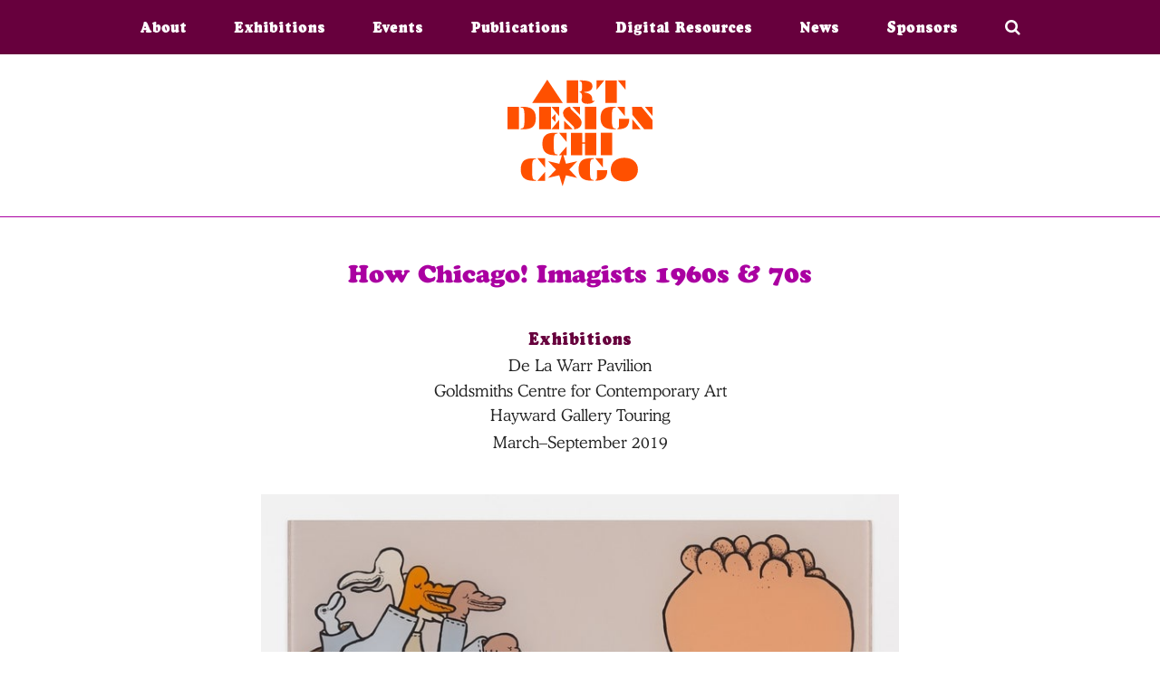

--- FILE ---
content_type: text/html; charset=utf-8
request_url: https://2018.artdesignchicago.org/programs/how-chicago-imagists-1960s-70s
body_size: 3693
content:

<!DOCTYPE html>
<!--[if lt IE 7]>      <html class="no-js lt-ie9 lt-ie8 lt-ie7"> <![endif]-->
<!--[if IE 7]>         <html class="no-js lt-ie9 lt-ie8"> <![endif]-->
<!--[if IE 8]>         <html class="no-js lt-ie9"> <![endif]-->
<!--[if gt IE 8]><!--> <html class="no-js"> <!--<![endif]-->
<head>
  <script>(function(w,d,s,l,i){w[l]=w[l]||[];w[l].push({'gtm.start':
new Date().getTime(),event:'gtm.js'});var f=d.getElementsByTagName(s)[0],
j=d.createElement(s),dl=l!='dataLayer'?'&l='+l:'';j.async=true;j.src=
'https://www.googletagmanager.com/gtm.js?id='+i+dl;f.parentNode.insertBefore(j,f);
})(window,document,'script','dataLayer','GTM-PPVQW7B');</script>

  <!-- Google Tag Manager 2020 -->
<script>(function(w,d,s,l,i){w[l]=w[l]||[];w[l].push({'gtm.start':
new Date().getTime(),event:'gtm.js'});var f=d.getElementsByTagName(s)[0],
j=d.createElement(s),dl=l!='dataLayer'?'&l='+l:'';j.async=true;j.src=
'https://www.googletagmanager.com/gtm.js?id='+i+dl;f.parentNode.insertBefore(j,f);
})(window,document,'script','dataLayer','GTM-WF4VLJV');</script>
<!-- End Google Tag Manager -->
  <meta charset="utf-8" />
  <meta name="viewport" content="width=device-width, initial-scale=1.0" >
  <meta http-equiv="X-UA-Compatible" content="IE=edge"/>
  <meta name="description" content="In the mid-1960s, Chicago saw an explosion of artistic activity centred around a small group of artists who would later become known as the..." >
  <meta name="twitter:card" content="summary_large_image" >
  <meta name="twitter:site" content="@ArtDesignChi" >
  <meta name="twitter:title" content="How Chicago! Imagists 1960s &amp; 70s - Art Design Chicago">
  <meta name="twitter:description" content="In the mid-1960s, Chicago saw an explosion of artistic activity centred around a small group of artists who would later become known as the...">
  <meta property="og:type" content="article" >
  <meta property="og:site_name" content="Art Design Chicago">
  <meta property="og:title" content="How Chicago! Imagists 1960s &amp; 70s - Art Design Chicago">
  <meta property="og:url" content="https://2018.artdesignchicago.org/programs/how-chicago-imagists-1960s-70s">
  <meta property="og:image" content="https://artdesignchicago-assets.s3.amazonaws.com/system/scrapbook/placements/files/2484/standard/Nilsson-A-Cold-Mouth-Low-Res.jpeg?1549643339">
  <meta property="og:image:width" content="ˮ">
  <meta property="og:image:height" content=" ">
  <meta property="og:description" content="In the mid-1960s, Chicago saw an explosion of artistic activity centred around a small group of artists who would later become known as the...">
  <link rel="icon" type="image/png" href="https://2018.artdesignchicago.org/assets/favicon-212a913939fa47c07ffad1b45b9151899581833e529afba4731df75e29749669.png">
  <link rel="alternate" type="application/rss+xml" title="Art Design Chicago" href="https://2018.artdesignchicago.org/news.rss" />
  <meta name="csrf-param" content="authenticity_token" />
<meta name="csrf-token" content="G/iJLqp15/tlrE+aLRFCsPwBEjF3t6nfdkSbkeNhCOIan+f1Uyzuo1pbg6b7Zb5GyTTI0eZx2HVwkrdNZa+1qw==" />
  <link type="text/css" rel="stylesheet" href="//fast.fonts.net/cssapi/e459d5aa-340c-4adb-9abc-43cfc0821559.css"/>

  <link rel="stylesheet" media="all" href="/assets/application-e12372f5cbaeac7e7d4adf0097e6b22d8db3da5526459f14ad69b833e6da5f4c.css" />
  <title>
    How Chicago! Imagists 1960s &amp; 70s - Art Design Chicago
  </title>
  
</head>

<body class="show non-user " id="programs">
  <noscript><iframe src="https://www.googletagmanager.com/ns.html?id=GTM-PPVQW7B"
height="0" width="0" style="display:none;visibility:hidden"></iframe></noscript>

  <!-- Google Tag Manager 2020 (noscript) -->
<noscript><iframe src="https://www.googletagmanager.com/ns.html?id=GTM-WF4VLJV"
height="0" width="0" style="display:none;visibility:hidden"></iframe></noscript>
<!-- End Google Tag Manager (noscript) -->

    <header class="page">
  <nav class="top-bar" data-topbar>

    <nav class="utility hide-for-large">
      <ul class="utility-nav">
      <li>
        <span class="search-toggle">
          <i class="fa fa-search"></i>
        </span>
      </li>
      </ul>
    </nav>
    <div id="nav-icon">
      <div class="one"></div>
      <div class="two"></div>
      <div class="three"></div>
    </div>

    <ul class="main-nav">
        <li><a href="/about">About</a></li>
  <li><a href="/exhibitions">Exhibitions</a></li>
  <li><a href="/events">Events</a></li>
  <li><a href="/publications">Publications</a></li>
  <li><a href="/digital-resources">Digital Resources</a></li>
  <li><a href="/news">News</a></li>
  <li><a href="/sponsors">Sponsors</a></li>

<li class="search-nav show-for-large">
  <span class="search-toggle">
    <i class="fa fa-search"></i>
  </span>
</li>


    </ul>
    <form id="search-bar" action="/search" accept-charset="UTF-8" method="get"><input name="utf8" type="hidden" value="&#x2713;" />
  <label for="q">Search</label>
  <input type="text" name="q" id="q" />
</form>
  </nav>

  <h1 class="title">
    <a href="/home">
      <img class="logo" alt="Art Design Chicago" src="/assets/adc_logo_orange-5679450d4eb991610fb2ebbbd6efa6a4030ff00be0418d35a56b210571a77af5.svg" />
    </a>
  </h1>
</header>

  <ul class="flashes"></ul>


  <main role="main">
    <div class="content">
        

<div class="row align-center">
  <div class="program-detail small-12 medium-9 columns">

    <h2 class="program-title">How Chicago! Imagists 1960s &amp; 70s</h2>
    <h4 class="program-type">Exhibitions</h4>
    <div class="program-loc-date">
          <ul class="program-partners">
              <li>De La Warr Pavilion</li>
              <li>Goldsmiths Centre for Contemporary Art</li>
              <li>Hayward Gallery Touring</li>
          </ul>
        <p class="program-runtime">March–September 2019</p>
    </div>

        <figure>
          <img data-caption="&lt;p&gt;Gladys Nilsson,&amp;nbsp;&lt;i&gt;A Cold Mouth&lt;/i&gt;, 1968. &amp;copy; Gladys Nilsson. Courtesy the artist and Garth Greenan Gallery, New York.&lt;/p&gt;" srcset="https://artdesignchicago-assets.s3.amazonaws.com/system/scrapbook/placements/files/2484/retina/Nilsson-A-Cold-Mouth-Low-Res.jpeg?1549643339 2x" src="https://artdesignchicago-assets.s3.amazonaws.com/system/scrapbook/placements/files/2484/standard/Nilsson-A-Cold-Mouth-Low-Res.jpeg?1549643339" />
          <figcaption>
            <p>Gladys Nilsson,&nbsp;<i>A Cold Mouth</i>, 1968. &copy; Gladys Nilsson. Courtesy the artist and Garth Greenan Gallery, New York.</p>
          </figcaption>
        </figure>
  </div>
</div>
<div class="program-description">
  <div class="row align-center">
    <div class="program-detail small-12 medium-8 columns">
      <p>In the mid-1960s, Chicago saw an explosion of artistic activity centred around a small group of artists who would later become known as the Chicago Imagists. Their distinct and lively visual style would go on to influence some of the most important artists of the 20th century. This exhibition focuses on 14 artists&mdash;including&nbsp;Roger Brown (1941&ndash;1997), Sarah Canright (b. 1941), Jim Falconer (b. 1943), Ed Flood (1944&ndash;1985), Art Green (b. 1941), Philip Hanson (b. 1943), Gladys Nilsson (b. 1940), Jim Nutt (b. 1938), Ed Paschke (1939&ndash;2004), Christina Ramberg (1946&ndash;1995), Suellen Rocca (b. 1943), Barbara Rossi (b. 1940), Karl Wirsum (b. 1939), and Ray Yoshida (1930&ndash;2009)&mdash;and features&nbsp;painting, objects, drawings, prints and ephemera, highlighting their individual styles as well as their shared references and moments of connection.</p>

<p>Having mostly studied in proximity to one another at the School of the Art Institute of Chicago, they shared an enthusiasm for Surrealism and Art Brut, comic books, non-Western and self-taught artists, commercial advertising and the music, markets, sideshows, and architecture of the city in which they lived. They learned from teachers at the School of The Art Institute, and in turn their teachers learned from them. The strong bonds developed at art school kept this group of artists affiliated under the moniker &ldquo;Chicago Imagism,&rdquo; despite the diversity of their work. This exhibition focuses on their work from the 1960s when they first met, through to the late 1970s, when many of them moved away, both stylistically and geographically.</p>

<p>The exhibition is co-organized by Sarah McCrory (Director of Goldsmiths CCA) and&nbsp;Rosie Cooper (Head of Exhibitions at De La Warr Pavilion). It will travel to Goldsmiths Centre for Contemporary Art from March 15&ndash;May 26, 2019 and to De La Warr Pavilion from June 15&ndash;September 8, 2019.&nbsp;</p>

    </div>
  </div>
</div>



  <section id="past-events" class="related-items">
    <div class="row">
      <div class="small-12 column">
        <h1 class="text-center">
          Past Events
        </h1>
      </div>
      <div class="small-12 medium-6 large-4 columns">
  <div class="event " id="event-467">
    <a href="/events/how-chicago-imagists-1960s-70s-b8cac22f-a453-41cd-9bf1-99e01ca43f88">
        <div class="event-image">
          <div class="clip-img square" style="background-image: url('https://artdesignchicago-assets.s3.amazonaws.com/system/scrapbook/placements/files/2483/standard/Nilsson-A-Cold-Mouth-Low-Res.jpeg?1548448459');  background-size: cover;">
          </div>
        </div>

      <div class="event-info">
        <ul class="event-occurrences">
          <li><span class="schedule-line">June 15&ndash;September 8, 2019</span></li>
        </ul>
        <h3 class="event-title">How Chicago! Imagists 1960s &amp; 70s</h3>
        <p class="event-address display">De La Warr Pavilion</p>
      </div>
</a>  </div>
</div>
<div class="small-12 medium-6 large-4 columns">
  <div class="event " id="event-466">
    <a href="/events/how-chicago-imagists-1960s-70s">
        <div class="event-image">
          <div class="clip-img triangle" style="background-image: url('https://artdesignchicago-assets.s3.amazonaws.com/system/scrapbook/placements/files/2481/standard/Nilsson-A-Cold-Mouth-Low-Res.jpeg?1548447073');  background-size: cover;">
          </div>
        </div>

      <div class="event-info">
        <ul class="event-occurrences">
          <li><span class="schedule-line">March 15&ndash;May 26, 2019</span></li>
        </ul>
        <h3 class="event-title">How Chicago! Imagists 1960s &amp; 70s</h3>
        <p class="event-address display">Goldsmiths Centre for Contemporary Art</p>
      </div>
</a>  </div>
</div>

    </div>
  </section>


     </div>
  </main>


  <footer>
  <div class="row align-center">
    <div class="small-12 columns">
      <img class="logo" alt="Art Design Chicago" src="/assets/adc_logo_white-6d4755c13c823626d6dc77935dd8453f24b92249b0ac5ada0ef1cda91802ba70.svg" />
    </div>
    <nav class="small-12 columns">
    <ul class="footer-menu">
        <li class=""><a href="/programs">Projects</a></li>
        <li class=""><a href="/partners">Partners</a></li>
        <li class=""><a href="/pressroom">Pressroom</a></li>
        <li class=""><a href="/contact">Contact</a></li>
        <li class=""><a href="/terms-of-use">Terms of Use</a></li>
        <li class=""><a href="/privacy">Privacy Policy</a></li>
      </ul>
    </nav>
    <div class="small-12 medium-6 columns social-icons">
      <a href="https://www.facebook.com/ArtDesignChicago/"><i class="fa fa-facebook-official social-icon" aria-hidden="true"></i></a>
      <a href="https://twitter.com/ArtDesignChi"><i class="fa fa-twitter social-icon" aria-hidden="true"></i></a>
      <a href="https://www.instagram.com/artdesignchicago/"><i class="fa fa-instagram social-icon" aria-hidden="true"></i></a>
      <a href="https://vimeo.com/artdesignchicago"><i class="fa fa-vimeo-square social-icon" aria-hidden="true"></i></a>
      <a href="https://www.youtube.com/channel/UCouUCj9BRZYLXcKp0oXXBdw"><i class="fa fa-youtube-play social-icon" aria-hidden="true"></i></a>
    </div>
  </div>
</footer>


  <script src="https://maps.googleapis.com/maps/api/js?v=3&key=AIzaSyAbKlf5VlfZCaslNu_sDbFuNOSBf40a5Hg"></script>
  <script src="/assets/application-d2ce1f97ecf54f2629ae8b7a609c4f0c0c9377abd639cf89115e528ec6d919d4.js"></script>
</body>
</html>



--- FILE ---
content_type: text/css
request_url: https://2018.artdesignchicago.org/assets/application-e12372f5cbaeac7e7d4adf0097e6b22d8db3da5526459f14ad69b833e6da5f4c.css
body_size: 37920
content:
/*! normalize.css v3.0.3 | MIT License | github.com/necolas/normalize.css */html{font-family:sans-serif;-ms-text-size-adjust:100%;-webkit-text-size-adjust:100%}body{margin:0}article,aside,details,figcaption,figure,footer,header,hgroup,main,menu,nav,section,summary{display:block}audio,canvas,progress,video{display:inline-block;vertical-align:baseline}audio:not([controls]){display:none;height:0}[hidden],template{display:none}a{background-color:transparent}a:active,a:hover{outline:0}abbr[title]{border-bottom:1px dotted}b,strong{font-weight:bold}dfn{font-style:italic}h1{font-size:2em;margin:0.67em 0}mark{background:#ff0;color:#000}small{font-size:80%}sub,sup{font-size:75%;line-height:0;position:relative;vertical-align:baseline}sup{top:-0.5em}sub{bottom:-0.25em}img{border:0}svg:not(:root){overflow:hidden}figure{margin:1em 40px}hr{box-sizing:content-box;height:0}pre{overflow:auto}code,kbd,pre,samp{font-family:monospace, monospace;font-size:1em}button,input,optgroup,select,textarea{color:inherit;font:inherit;margin:0}button{overflow:visible}button,select{text-transform:none}button,html input[type="button"],input[type="reset"],input[type="submit"]{-webkit-appearance:button;cursor:pointer}button[disabled],html input[disabled]{cursor:not-allowed}button::-moz-focus-inner,input::-moz-focus-inner{border:0;padding:0}input{line-height:normal}input[type="checkbox"],input[type="radio"]{box-sizing:border-box;padding:0}input[type="number"]::-webkit-inner-spin-button,input[type="number"]::-webkit-outer-spin-button{height:auto}input[type="search"]{-webkit-appearance:textfield;box-sizing:content-box}input[type="search"]::-webkit-search-cancel-button,input[type="search"]::-webkit-search-decoration{-webkit-appearance:none}legend{border:0;padding:0}textarea{overflow:auto}optgroup{font-weight:bold}table{border-collapse:collapse;border-spacing:0}td,th{padding:0}.foundation-mq{font-family:"small=0em&medium=40em&large=64em&xlarge=75em&xxlarge=90em"}html{font-size:100%;box-sizing:border-box}*,*::before,*::after{box-sizing:inherit}body{padding:0;margin:0;font-family:"Helvetica Neue", Helvetica, Roboto, Arial, sans-serif;font-weight:normal;line-height:1.5;color:#0a0a0a;background:#fefefe;-webkit-font-smoothing:antialiased;-moz-osx-font-smoothing:grayscale}img{max-width:100%;height:auto;-ms-interpolation-mode:bicubic;display:inline-block;vertical-align:middle}textarea{height:auto;min-height:50px;border-radius:0}select{width:100%;border-radius:0}#map_canvas img,#map_canvas embed,#map_canvas object,.map_canvas img,.map_canvas embed,.map_canvas object,.mqa-display img,.mqa-display embed,.mqa-display object{max-width:none !important}button{-webkit-appearance:none;-moz-appearance:none;background:transparent;padding:0;border:0;border-radius:0;line-height:1}[data-whatinput='mouse'] button{outline:0}.is-visible{display:block !important}.is-hidden{display:none !important}.align-right{justify-content:flex-end}.align-center{justify-content:center}.align-justify{justify-content:space-between}.align-spaced{justify-content:space-around}.align-top{align-items:flex-start}.align-self-top{align-self:flex-start}.align-bottom{align-items:flex-end}.align-self-bottom{align-self:flex-end}.align-middle{align-items:center}.align-self-middle{align-self:center}.align-stretch{align-items:stretch}.align-self-stretch{align-self:stretch}.small-order-1{order:1}.small-order-2{order:2}.small-order-3{order:3}.small-order-4{order:4}.small-order-5{order:5}.small-order-6{order:6}@media screen and (min-width: 40em){.medium-order-1{order:1}.medium-order-2{order:2}.medium-order-3{order:3}.medium-order-4{order:4}.medium-order-5{order:5}.medium-order-6{order:6}}@media screen and (min-width: 64em){.large-order-1{order:1}.large-order-2{order:2}.large-order-3{order:3}.large-order-4{order:4}.large-order-5{order:5}.large-order-6{order:6}}.row{max-width:64rem;margin-left:auto;margin-right:auto;display:flex;flex-flow:row wrap}.row .row{max-width:none;margin-left:-0.625rem;margin-right:-0.625rem}@media screen and (min-width: 40em){.row .row{margin-left:-0.9375rem;margin-right:-0.9375rem}}.row.expanded{max-width:none}.row.collapse>.column,.row.collapse>.columns{padding-left:0;padding-right:0}.column,.columns{flex:1 1 0px;padding-left:0.625rem;padding-right:0.625rem;min-width:initial}@media screen and (min-width: 40em){.column,.columns{padding-left:0.9375rem;padding-right:0.9375rem}}.column.row.row,.row.row.columns{float:none;display:block}.row .column.row.row,.row .row.row.columns{padding-left:0;padding-right:0;margin-left:0;margin-right:0}.small-1{flex:0 0 8.3333333333%;max-width:8.3333333333%}.small-offset-0{margin-left:0%}.small-2{flex:0 0 16.6666666667%;max-width:16.6666666667%}.small-offset-1{margin-left:8.3333333333%}.small-3{flex:0 0 25%;max-width:25%}.small-offset-2{margin-left:16.6666666667%}.small-4{flex:0 0 33.3333333333%;max-width:33.3333333333%}.small-offset-3{margin-left:25%}.small-5{flex:0 0 41.6666666667%;max-width:41.6666666667%}.small-offset-4{margin-left:33.3333333333%}.small-6{flex:0 0 50%;max-width:50%}.small-offset-5{margin-left:41.6666666667%}.small-7{flex:0 0 58.3333333333%;max-width:58.3333333333%}.small-offset-6{margin-left:50%}.small-8{flex:0 0 66.6666666667%;max-width:66.6666666667%}.small-offset-7{margin-left:58.3333333333%}.small-9{flex:0 0 75%;max-width:75%}.small-offset-8{margin-left:66.6666666667%}.small-10{flex:0 0 83.3333333333%;max-width:83.3333333333%}.small-offset-9{margin-left:75%}.small-11{flex:0 0 91.6666666667%;max-width:91.6666666667%}.small-offset-10{margin-left:83.3333333333%}.small-12{flex:0 0 100%;max-width:100%}.small-offset-11{margin-left:91.6666666667%}.small-order-1{order:1}.small-order-2{order:2}.small-order-3{order:3}.small-order-4{order:4}.small-order-5{order:5}.small-order-6{order:6}.small-up-1{flex-wrap:wrap}.small-up-1>.column,.small-up-1>.columns{flex:0 0 100%;max-width:100%}.small-up-2{flex-wrap:wrap}.small-up-2>.column,.small-up-2>.columns{flex:0 0 50%;max-width:50%}.small-up-3{flex-wrap:wrap}.small-up-3>.column,.small-up-3>.columns{flex:0 0 33.3333333333%;max-width:33.3333333333%}.small-up-4{flex-wrap:wrap}.small-up-4>.column,.small-up-4>.columns{flex:0 0 25%;max-width:25%}.small-up-5{flex-wrap:wrap}.small-up-5>.column,.small-up-5>.columns{flex:0 0 20%;max-width:20%}.small-up-6{flex-wrap:wrap}.small-up-6>.column,.small-up-6>.columns{flex:0 0 16.6666666667%;max-width:16.6666666667%}.small-up-7{flex-wrap:wrap}.small-up-7>.column,.small-up-7>.columns{flex:0 0 14.2857142857%;max-width:14.2857142857%}.small-up-8{flex-wrap:wrap}.small-up-8>.column,.small-up-8>.columns{flex:0 0 12.5%;max-width:12.5%}.small-collapse>.column,.small-collapse>.columns{padding-left:0;padding-right:0}.small-uncollapse>.column,.small-uncollapse>.columns{padding-left:0.625rem;padding-right:0.625rem}@media screen and (min-width: 40em){.medium-1{flex:0 0 8.3333333333%;max-width:8.3333333333%}.medium-offset-0{margin-left:0%}.medium-2{flex:0 0 16.6666666667%;max-width:16.6666666667%}.medium-offset-1{margin-left:8.3333333333%}.medium-3{flex:0 0 25%;max-width:25%}.medium-offset-2{margin-left:16.6666666667%}.medium-4{flex:0 0 33.3333333333%;max-width:33.3333333333%}.medium-offset-3{margin-left:25%}.medium-5{flex:0 0 41.6666666667%;max-width:41.6666666667%}.medium-offset-4{margin-left:33.3333333333%}.medium-6{flex:0 0 50%;max-width:50%}.medium-offset-5{margin-left:41.6666666667%}.medium-7{flex:0 0 58.3333333333%;max-width:58.3333333333%}.medium-offset-6{margin-left:50%}.medium-8{flex:0 0 66.6666666667%;max-width:66.6666666667%}.medium-offset-7{margin-left:58.3333333333%}.medium-9{flex:0 0 75%;max-width:75%}.medium-offset-8{margin-left:66.6666666667%}.medium-10{flex:0 0 83.3333333333%;max-width:83.3333333333%}.medium-offset-9{margin-left:75%}.medium-11{flex:0 0 91.6666666667%;max-width:91.6666666667%}.medium-offset-10{margin-left:83.3333333333%}.medium-12{flex:0 0 100%;max-width:100%}.medium-offset-11{margin-left:91.6666666667%}.medium-order-1{order:1}.medium-order-2{order:2}.medium-order-3{order:3}.medium-order-4{order:4}.medium-order-5{order:5}.medium-order-6{order:6}.medium-up-1{flex-wrap:wrap}.medium-up-1>.column,.medium-up-1>.columns{flex:0 0 100%;max-width:100%}.medium-up-2{flex-wrap:wrap}.medium-up-2>.column,.medium-up-2>.columns{flex:0 0 50%;max-width:50%}.medium-up-3{flex-wrap:wrap}.medium-up-3>.column,.medium-up-3>.columns{flex:0 0 33.3333333333%;max-width:33.3333333333%}.medium-up-4{flex-wrap:wrap}.medium-up-4>.column,.medium-up-4>.columns{flex:0 0 25%;max-width:25%}.medium-up-5{flex-wrap:wrap}.medium-up-5>.column,.medium-up-5>.columns{flex:0 0 20%;max-width:20%}.medium-up-6{flex-wrap:wrap}.medium-up-6>.column,.medium-up-6>.columns{flex:0 0 16.6666666667%;max-width:16.6666666667%}.medium-up-7{flex-wrap:wrap}.medium-up-7>.column,.medium-up-7>.columns{flex:0 0 14.2857142857%;max-width:14.2857142857%}.medium-up-8{flex-wrap:wrap}.medium-up-8>.column,.medium-up-8>.columns{flex:0 0 12.5%;max-width:12.5%}}@media screen and (min-width: 40em) and (min-width: 40em){.medium-expand{flex:1 1 0px}}.row.medium-unstack>.column,.row.medium-unstack>.columns{flex:0 0 100%}@media screen and (min-width: 40em){.row.medium-unstack>.column,.row.medium-unstack>.columns{flex:1 1 0px}}@media screen and (min-width: 40em){.medium-collapse>.column,.medium-collapse>.columns{padding-left:0;padding-right:0}.medium-uncollapse>.column,.medium-uncollapse>.columns{padding-left:0.9375rem;padding-right:0.9375rem}}@media screen and (min-width: 64em){.large-1{flex:0 0 8.3333333333%;max-width:8.3333333333%}.large-offset-0{margin-left:0%}.large-2{flex:0 0 16.6666666667%;max-width:16.6666666667%}.large-offset-1{margin-left:8.3333333333%}.large-3{flex:0 0 25%;max-width:25%}.large-offset-2{margin-left:16.6666666667%}.large-4{flex:0 0 33.3333333333%;max-width:33.3333333333%}.large-offset-3{margin-left:25%}.large-5{flex:0 0 41.6666666667%;max-width:41.6666666667%}.large-offset-4{margin-left:33.3333333333%}.large-6{flex:0 0 50%;max-width:50%}.large-offset-5{margin-left:41.6666666667%}.large-7{flex:0 0 58.3333333333%;max-width:58.3333333333%}.large-offset-6{margin-left:50%}.large-8{flex:0 0 66.6666666667%;max-width:66.6666666667%}.large-offset-7{margin-left:58.3333333333%}.large-9{flex:0 0 75%;max-width:75%}.large-offset-8{margin-left:66.6666666667%}.large-10{flex:0 0 83.3333333333%;max-width:83.3333333333%}.large-offset-9{margin-left:75%}.large-11{flex:0 0 91.6666666667%;max-width:91.6666666667%}.large-offset-10{margin-left:83.3333333333%}.large-12{flex:0 0 100%;max-width:100%}.large-offset-11{margin-left:91.6666666667%}.large-order-1{order:1}.large-order-2{order:2}.large-order-3{order:3}.large-order-4{order:4}.large-order-5{order:5}.large-order-6{order:6}.large-up-1{flex-wrap:wrap}.large-up-1>.column,.large-up-1>.columns{flex:0 0 100%;max-width:100%}.large-up-2{flex-wrap:wrap}.large-up-2>.column,.large-up-2>.columns{flex:0 0 50%;max-width:50%}.large-up-3{flex-wrap:wrap}.large-up-3>.column,.large-up-3>.columns{flex:0 0 33.3333333333%;max-width:33.3333333333%}.large-up-4{flex-wrap:wrap}.large-up-4>.column,.large-up-4>.columns{flex:0 0 25%;max-width:25%}.large-up-5{flex-wrap:wrap}.large-up-5>.column,.large-up-5>.columns{flex:0 0 20%;max-width:20%}.large-up-6{flex-wrap:wrap}.large-up-6>.column,.large-up-6>.columns{flex:0 0 16.6666666667%;max-width:16.6666666667%}.large-up-7{flex-wrap:wrap}.large-up-7>.column,.large-up-7>.columns{flex:0 0 14.2857142857%;max-width:14.2857142857%}.large-up-8{flex-wrap:wrap}.large-up-8>.column,.large-up-8>.columns{flex:0 0 12.5%;max-width:12.5%}}@media screen and (min-width: 64em) and (min-width: 64em){.large-expand{flex:1 1 0px}}.row.large-unstack>.column,.row.large-unstack>.columns{flex:0 0 100%}@media screen and (min-width: 64em){.row.large-unstack>.column,.row.large-unstack>.columns{flex:1 1 0px}}@media screen and (min-width: 64em){.large-collapse>.column,.large-collapse>.columns{padding-left:0;padding-right:0}.large-uncollapse>.column,.large-uncollapse>.columns{padding-left:0.9375rem;padding-right:0.9375rem}}.shrink{flex:0 0 auto;max-width:100%}.column.align-top,.align-top.columns{align-self:flex-start}.column.align-bottom,.align-bottom.columns{align-self:flex-end}.column.align-middle,.align-middle.columns{align-self:center}.column.align-stretch,.align-stretch.columns{align-self:stretch}div,dl,dt,dd,ul,ol,li,h1,h2,h3,h4,h5,h6,pre,form,p,blockquote,th,td{margin:0;padding:0}p{font-size:inherit;line-height:1.6;margin-bottom:1rem;text-rendering:optimizeLegibility}em,i{font-style:italic;line-height:inherit}strong,b{font-weight:bold;line-height:inherit}small{font-size:80%;line-height:inherit}h1,h2,h3,h4,h5,h6{font-family:"Helvetica Neue", Helvetica, Roboto, Arial, sans-serif;font-weight:normal;font-style:normal;color:inherit;text-rendering:optimizeLegibility;margin-top:0;margin-bottom:0.5rem;line-height:1.4}h1 small,h2 small,h3 small,h4 small,h5 small,h6 small{color:#cacaca;line-height:0}h1{font-size:1.5rem}h2{font-size:1.25rem}h3{font-size:1.1875rem}h4{font-size:1.125rem}h5{font-size:1.0625rem}h6{font-size:1rem}@media screen and (min-width: 40em){h1{font-size:3rem}h2{font-size:2.5rem}h3{font-size:1.9375rem}h4{font-size:1.5625rem}h5{font-size:1.25rem}h6{font-size:1rem}}a{color:#2199e8;text-decoration:none;line-height:inherit;cursor:pointer}a:hover,a:focus{color:#1585cf}a img{border:0}hr{max-width:64rem;height:0;border-right:0;border-top:0;border-bottom:1px solid #cacaca;border-left:0;margin:1.25rem auto;clear:both}ul,ol,dl{line-height:1.6;margin-bottom:1rem;list-style-position:outside}li{font-size:inherit}ul{list-style-type:disc;margin-left:1.25rem}ol{margin-left:1.25rem}ul ul,ol ul,ul ol,ol ol{margin-left:1.25rem;margin-bottom:0}dl{margin-bottom:1rem}dl dt{margin-bottom:0.3rem;font-weight:bold}blockquote{margin:0 0 1rem;padding:0.5625rem 1.25rem 0 1.1875rem;border-left:1px solid #cacaca}blockquote,blockquote p{line-height:1.6;color:#8a8a8a}cite{display:block;font-size:0.8125rem;color:#8a8a8a}cite:before{content:'\2014 \0020'}abbr{color:#0a0a0a;cursor:help;border-bottom:1px dotted #0a0a0a}code{font-family:Consolas, "Liberation Mono", Courier, monospace;font-weight:normal;color:#0a0a0a;background-color:#e6e6e6;border:1px solid #cacaca;padding:0.125rem 0.3125rem 0.0625rem}kbd{padding:0.125rem 0.25rem 0;margin:0;background-color:#e6e6e6;color:#0a0a0a;font-family:Consolas, "Liberation Mono", Courier, monospace}.subheader{margin-top:0.2rem;margin-bottom:0.5rem;font-weight:normal;line-height:1.4;color:#8a8a8a}.lead{font-size:125%;line-height:1.6}.stat{font-size:2.5rem;line-height:1}p+.stat{margin-top:-1rem}.no-bullet{margin-left:0;list-style:none}.text-left{text-align:left}.text-right{text-align:right}.text-center{text-align:center}.text-justify{text-align:justify}@media screen and (min-width: 40em){.medium-text-left{text-align:left}.medium-text-right{text-align:right}.medium-text-center{text-align:center}.medium-text-justify{text-align:justify}}@media screen and (min-width: 64em){.large-text-left{text-align:left}.large-text-right{text-align:right}.large-text-center{text-align:center}.large-text-justify{text-align:justify}}.show-for-print{display:none !important}@media print{*{background:transparent !important;color:black !important;box-shadow:none !important;text-shadow:none !important}.show-for-print{display:block !important}.hide-for-print{display:none !important}table.show-for-print{display:table !important}thead.show-for-print{display:table-header-group !important}tbody.show-for-print{display:table-row-group !important}tr.show-for-print{display:table-row !important}td.show-for-print{display:table-cell !important}th.show-for-print{display:table-cell !important}a,a:visited{text-decoration:underline}a[href]:after{content:" (" attr(href) ")"}.ir a:after,a[href^='javascript:']:after,a[href^='#']:after{content:''}abbr[title]:after{content:" (" attr(title) ")"}pre,blockquote{border:1px solid #8a8a8a;page-break-inside:avoid}thead{display:table-header-group}tr,img{page-break-inside:avoid}img{max-width:100% !important}@page{margin:0.5cm}p,h2,h3{orphans:3;widows:3}h2,h3{page-break-after:avoid}}.button{display:inline-block;text-align:center;line-height:1;cursor:pointer;-webkit-appearance:none;transition:background-color 0.25s ease-out, color 0.25s ease-out;vertical-align:middle;border:1px solid transparent;border-radius:0;padding:0.85em 1em;margin:0 0 1rem 0;font-size:0.9rem;background-color:#2199e8;color:#fefefe}[data-whatinput='mouse'] .button{outline:0}.button:hover,.button:focus{background-color:#1583cc;color:#fefefe}.button.tiny{font-size:0.6rem}.button.small{font-size:0.75rem}.button.large{font-size:1.25rem}.button.expanded{display:block;width:100%;margin-left:0;margin-right:0}.button.primary{background-color:#2199e8;color:#fefefe}.button.primary:hover,.button.primary:focus{background-color:#147cc0;color:#fefefe}.button.secondary{background-color:#777;color:#fefefe}.button.secondary:hover,.button.secondary:focus{background-color:#5f5f5f;color:#fefefe}.button.success{background-color:#3adb76;color:#fefefe}.button.success:hover,.button.success:focus{background-color:#22bb5b;color:#fefefe}.button.warning{background-color:#ffae00;color:#fefefe}.button.warning:hover,.button.warning:focus{background-color:#cc8b00;color:#fefefe}.button.alert{background-color:#ec5840;color:#fefefe}.button.alert:hover,.button.alert:focus{background-color:#da3116;color:#fefefe}.button.hollow{border:1px solid #2199e8;color:#2199e8}.button.hollow,.button.hollow:hover,.button.hollow:focus{background-color:transparent}.button.hollow:hover,.button.hollow:focus{border-color:#0c4d78;color:#0c4d78}.button.hollow.primary{border:1px solid #2199e8;color:#2199e8}.button.hollow.primary:hover,.button.hollow.primary:focus{border-color:#0c4d78;color:#0c4d78}.button.hollow.secondary{border:1px solid #777;color:#777}.button.hollow.secondary:hover,.button.hollow.secondary:focus{border-color:#3c3c3c;color:#3c3c3c}.button.hollow.success{border:1px solid #3adb76;color:#3adb76}.button.hollow.success:hover,.button.hollow.success:focus{border-color:#157539;color:#157539}.button.hollow.warning{border:1px solid #ffae00;color:#ffae00}.button.hollow.warning:hover,.button.hollow.warning:focus{border-color:#805700;color:#805700}.button.hollow.alert{border:1px solid #ec5840;color:#ec5840}.button.hollow.alert:hover,.button.hollow.alert:focus{border-color:#881f0e;color:#881f0e}.button.disabled,.button[disabled]{opacity:0.25;cursor:not-allowed}.button.disabled:hover,.button.disabled:focus,.button[disabled]:hover,.button[disabled]:focus{background-color:#2199e8;color:#fefefe}.button.dropdown::after{content:'';display:block;width:0;height:0;border:inset 0.4em;border-color:#fefefe transparent transparent;border-top-style:solid;border-bottom-width:0;position:relative;top:0.4em;float:right;margin-left:1em;display:inline-block}.button.arrow-only::after{margin-left:0;float:none;top:-0.1em}[type='text'],[type='password'],[type='date'],[type='datetime'],[type='datetime-local'],[type='month'],[type='week'],[type='email'],[type='number'],[type='search'],[type='tel'],[type='time'],[type='url'],[type='color'],textarea{display:block;box-sizing:border-box;width:100%;height:2.4375rem;padding:0.5rem;border:1px solid #cacaca;margin:0 0 1rem;font-family:inherit;font-size:1rem;color:#0a0a0a;background-color:#fefefe;box-shadow:inset 0 1px 2px rgba(10,10,10,0.1);border-radius:0;transition:box-shadow 0.5s, border-color 0.25s ease-in-out;-webkit-appearance:none;-moz-appearance:none}[type='text']:focus,[type='password']:focus,[type='date']:focus,[type='datetime']:focus,[type='datetime-local']:focus,[type='month']:focus,[type='week']:focus,[type='email']:focus,[type='number']:focus,[type='search']:focus,[type='tel']:focus,[type='time']:focus,[type='url']:focus,[type='color']:focus,textarea:focus{border:1px solid #8a8a8a;background-color:#fefefe;outline:none;box-shadow:0 0 5px #cacaca;transition:box-shadow 0.5s, border-color 0.25s ease-in-out}textarea{max-width:100%}textarea[rows]{height:auto}input::placeholder,textarea::placeholder{color:#cacaca}input:disabled,input[readonly],textarea:disabled,textarea[readonly]{background-color:#e6e6e6;cursor:not-allowed}[type='submit'],[type='button']{border-radius:0;-webkit-appearance:none;-moz-appearance:none}input[type="search"]{box-sizing:border-box}[type='file'],[type='checkbox'],[type='radio']{margin:0 0 1rem}[type='checkbox']+label,[type='radio']+label{display:inline-block;margin-left:0.5rem;margin-right:1rem;margin-bottom:0;vertical-align:baseline}[type='checkbox']+label[for],[type='radio']+label[for]{cursor:pointer}label>[type='checkbox'],label>[type='radio']{margin-right:0.5rem}[type='file']{width:100%}label{display:block;margin:0;font-size:0.875rem;font-weight:normal;line-height:1.8;color:#0a0a0a}label.middle{margin:0 0 1rem;padding:0.5625rem 0}.help-text{margin-top:-0.5rem;font-size:0.8125rem;font-style:italic;color:#0a0a0a}.input-group{display:flex;width:100%;margin-bottom:1rem;align-items:stretch}.input-group>:first-child{border-radius:0 0 0 0}.input-group>:last-child>*{border-radius:0 0 0 0}.input-group-label,.input-group-field,.input-group-button{margin:0;white-space:nowrap}.input-group-label{text-align:center;padding:0 1rem;background:#e6e6e6;color:#0a0a0a;border:1px solid #cacaca;white-space:nowrap;flex:0 0 auto;display:flex;align-items:center}.input-group-label:first-child{border-right:0}.input-group-label:last-child{border-left:0}.input-group-field{border-radius:0;flex:1 1 0px;width:auto;height:auto}.input-group-button{padding-top:0;padding-bottom:0;text-align:center;flex:0 0 auto}.input-group-button a,.input-group-button input,.input-group-button button{margin:0}.input-group .input-group-button{display:table-cell}fieldset{border:0;padding:0;margin:0}legend{margin-bottom:0.5rem;max-width:100%}.fieldset{border:1px solid #cacaca;padding:1.25rem;margin:1.125rem 0}.fieldset legend{background:#fefefe;padding:0 0.1875rem;margin:0;margin-left:-0.1875rem}select{height:2.4375rem;padding:0.5rem;border:1px solid #cacaca;margin:0 0 1rem;font-size:1rem;font-family:inherit;line-height:normal;color:#0a0a0a;background-color:#fefefe;border-radius:0;-webkit-appearance:none;-moz-appearance:none;background-image:url("data:image/svg+xml;utf8,<svg xmlns='http://www.w3.org/2000/svg' version='1.1' width='32' height='24' viewBox='0 0 32 24'><polygon points='0,0 32,0 16,24' style='fill: rgb%28138, 138, 138%29'></polygon></svg>");background-size:9px 6px;background-position:right -1rem center;background-origin:content-box;background-repeat:no-repeat;padding-right:1.5rem}@media screen and (min-width: 0\0){select{background-image:url("[data-uri]")}}select:disabled{background-color:#e6e6e6;cursor:not-allowed}select::-ms-expand{display:none}select[multiple]{height:auto;background-image:none}.is-invalid-input:not(:focus){background-color:rgba(236,88,64,0.1);border-color:#ec5840}.is-invalid-label{color:#ec5840}.form-error{display:none;margin-top:-0.5rem;margin-bottom:1rem;font-size:0.75rem;font-weight:bold;color:#ec5840}.form-error.is-visible{display:block}.hide{display:none !important}.invisible{visibility:hidden}@media screen and (max-width: 39.9375em){.hide-for-small-only{display:none !important}}@media screen and (max-width: 0em), screen and (min-width: 40em){.show-for-small-only{display:none !important}}@media screen and (min-width: 40em){.hide-for-medium{display:none !important}}@media screen and (max-width: 39.9375em){.show-for-medium{display:none !important}}@media screen and (min-width: 40em) and (max-width: 63.9375em){.hide-for-medium-only{display:none !important}}@media screen and (max-width: 39.9375em), screen and (min-width: 64em){.show-for-medium-only{display:none !important}}@media screen and (min-width: 64em){.hide-for-large{display:none !important}}@media screen and (max-width: 63.9375em){.show-for-large{display:none !important}}@media screen and (min-width: 64em) and (max-width: 74.9375em){.hide-for-large-only{display:none !important}}@media screen and (max-width: 63.9375em), screen and (min-width: 75em){.show-for-large-only{display:none !important}}.show-for-sr,.show-on-focus{position:absolute !important;width:1px;height:1px;overflow:hidden;clip:rect(0, 0, 0, 0)}.show-on-focus:active,.show-on-focus:focus{position:static !important;height:auto;width:auto;overflow:visible;clip:auto}.show-for-landscape,.hide-for-portrait{display:block !important}@media screen and (orientation: landscape){.show-for-landscape,.hide-for-portrait{display:block !important}}@media screen and (orientation: portrait){.show-for-landscape,.hide-for-portrait{display:none !important}}.hide-for-landscape,.show-for-portrait{display:none !important}@media screen and (orientation: landscape){.hide-for-landscape,.show-for-portrait{display:none !important}}@media screen and (orientation: portrait){.hide-for-landscape,.show-for-portrait{display:block !important}}.float-left{float:left !important}.float-right{float:right !important}.float-center{display:block;margin-left:auto;margin-right:auto}.clearfix::before,.clearfix::after{content:' ';display:table;flex-basis:0;order:1}.clearfix::after{clear:both}.accordion{list-style-type:none;background:#fefefe;margin-left:0}.accordion-item:first-child>:first-child{border-radius:0 0 0 0}.accordion-item:last-child>:last-child{border-radius:0 0 0 0}.accordion-title{display:block;padding:1.25rem 1rem;line-height:1;font-size:0.75rem;color:#2199e8;position:relative;border:1px solid #e6e6e6;border-bottom:0}:last-child:not(.is-active)>.accordion-title{border-radius:0 0 0 0;border-bottom:1px solid #e6e6e6}.accordion-title:hover,.accordion-title:focus{background-color:#e6e6e6}.accordion-title::before{content:'+';position:absolute;right:1rem;top:50%;margin-top:-0.5rem}.is-active>.accordion-title::before{content:'–'}.accordion-content{padding:1rem;display:none;border:1px solid #e6e6e6;border-bottom:0;background-color:#fefefe;color:#0a0a0a}:last-child>.accordion-content:last-child{border-bottom:1px solid #e6e6e6}.is-accordion-submenu-parent>a{position:relative}.is-accordion-submenu-parent>a::after{content:'';display:block;width:0;height:0;border:inset 6px;border-color:#2199e8 transparent transparent;border-top-style:solid;border-bottom-width:0;position:absolute;top:50%;margin-top:-4px;right:1rem}.is-accordion-submenu-parent[aria-expanded='true']>a::after{transform-origin:50% 50%;transform:scaleY(-1)}.badge{display:inline-block;padding:0.3em;min-width:2.1em;font-size:0.6rem;text-align:center;border-radius:50%;background:#2199e8;color:#fefefe}.badge.secondary{background:#777;color:#fefefe}.badge.success{background:#3adb76;color:#fefefe}.badge.warning{background:#ffae00;color:#fefefe}.badge.alert{background:#ec5840;color:#fefefe}.breadcrumbs{list-style:none;margin:0 0 1rem 0}.breadcrumbs::before,.breadcrumbs::after{content:' ';display:table;flex-basis:0;order:1}.breadcrumbs::after{clear:both}.breadcrumbs li{float:left;color:#0a0a0a;font-size:0.6875rem;cursor:default;text-transform:uppercase}.breadcrumbs li:not(:last-child)::after{color:#cacaca;content:"/";margin:0 0.75rem;position:relative;top:1px;opacity:1}.breadcrumbs a{color:#2199e8}.breadcrumbs a:hover{text-decoration:underline}.breadcrumbs .disabled{color:#cacaca;cursor:not-allowed}.button-group{margin-bottom:1rem;display:flex;flex-wrap:nowrap;align-items:stretch}.button-group::before,.button-group::after{content:' ';display:table;flex-basis:0;order:1}.button-group::after{clear:both}.button-group .button{margin:0;margin-right:1px;margin-bottom:1px;font-size:0.9rem;flex:0 0 auto}.button-group .button:last-child{margin-right:0}.button-group.tiny .button{font-size:0.6rem}.button-group.small .button{font-size:0.75rem}.button-group.large .button{font-size:1.25rem}.button-group.expanded .button{flex:1 1 0px}.button-group.primary .button{background-color:#2199e8;color:#fefefe}.button-group.primary .button:hover,.button-group.primary .button:focus{background-color:#147cc0;color:#fefefe}.button-group.secondary .button{background-color:#777;color:#fefefe}.button-group.secondary .button:hover,.button-group.secondary .button:focus{background-color:#5f5f5f;color:#fefefe}.button-group.success .button{background-color:#3adb76;color:#fefefe}.button-group.success .button:hover,.button-group.success .button:focus{background-color:#22bb5b;color:#fefefe}.button-group.warning .button{background-color:#ffae00;color:#fefefe}.button-group.warning .button:hover,.button-group.warning .button:focus{background-color:#cc8b00;color:#fefefe}.button-group.alert .button{background-color:#ec5840;color:#fefefe}.button-group.alert .button:hover,.button-group.alert .button:focus{background-color:#da3116;color:#fefefe}.button-group.stacked,.button-group.stacked-for-small,.button-group.stacked-for-medium{flex-wrap:wrap}.button-group.stacked .button,.button-group.stacked-for-small .button,.button-group.stacked-for-medium .button{flex:0 0 100%}.button-group.stacked .button:last-child,.button-group.stacked-for-small .button:last-child,.button-group.stacked-for-medium .button:last-child{margin-bottom:0}@media screen and (min-width: 40em){.button-group.stacked-for-small .button{flex:1 1 0px;margin-bottom:0}}@media screen and (min-width: 64em){.button-group.stacked-for-medium .button{flex:1 1 0px;margin-bottom:0}}@media screen and (max-width: 39.9375em){.button-group.stacked-for-small.expanded{display:block}.button-group.stacked-for-small.expanded .button{display:block;margin-right:0}}.callout{margin:0 0 1rem 0;padding:1rem;border:1px solid rgba(10,10,10,0.25);border-radius:0;position:relative;color:#0a0a0a;background-color:white}.callout>:first-child{margin-top:0}.callout>:last-child{margin-bottom:0}.callout.primary{background-color:#def0fc}.callout.secondary{background-color:#ebebeb}.callout.success{background-color:#e1faea}.callout.warning{background-color:#fff3d9}.callout.alert{background-color:#fce6e2}.callout.small{padding-top:0.5rem;padding-right:0.5rem;padding-bottom:0.5rem;padding-left:0.5rem}.callout.large{padding-top:3rem;padding-right:3rem;padding-bottom:3rem;padding-left:3rem}.close-button{position:absolute;color:#8a8a8a;right:1rem;top:0.5rem;font-size:2em;line-height:1;cursor:pointer}[data-whatinput='mouse'] .close-button{outline:0}.close-button:hover,.close-button:focus{color:#0a0a0a}.is-drilldown{position:relative;overflow:hidden}.is-drilldown li{display:block !important}.is-drilldown-submenu{position:absolute;top:0;left:100%;z-index:-1;height:100%;width:100%;background:#fefefe;transition:transform 0.15s linear}.is-drilldown-submenu.is-active{z-index:1;display:block;transform:translateX(-100%)}.is-drilldown-submenu.is-closing{transform:translateX(100%)}.is-drilldown-submenu-parent>a{position:relative}.is-drilldown-submenu-parent>a::after{content:'';display:block;width:0;height:0;border:inset 6px;border-color:transparent transparent transparent #2199e8;border-left-style:solid;border-right-width:0;position:absolute;top:50%;margin-top:-6px;right:1rem}.js-drilldown-back>a::before{content:'';display:block;width:0;height:0;border:inset 6px;border-color:transparent #2199e8 transparent transparent;border-right-style:solid;border-left-width:0;border-left-width:0;display:inline-block;vertical-align:middle;margin-right:0.75rem}.dropdown-pane{background-color:#fefefe;border:1px solid #cacaca;border-radius:0;display:block;font-size:1rem;padding:1rem;position:absolute;visibility:hidden;width:300px;z-index:10}.dropdown-pane.is-open{visibility:visible}.dropdown-pane.tiny{width:100px}.dropdown-pane.small{width:200px}.dropdown-pane.large{width:400px}.dropdown.menu>li.opens-left>.is-dropdown-submenu{left:auto;right:0;top:100%}.dropdown.menu>li.opens-right>.is-dropdown-submenu{right:auto;left:0;top:100%}.dropdown.menu>li.is-dropdown-submenu-parent>a{padding-right:1.5rem;position:relative}.dropdown.menu>li.is-dropdown-submenu-parent>a::after{content:'';display:block;width:0;height:0;border:inset 5px;border-color:#2199e8 transparent transparent;border-top-style:solid;border-bottom-width:0;right:5px;margin-top:-2px}[data-whatinput='mouse'] .dropdown.menu a{outline:0}.no-js .dropdown.menu ul{display:none}.dropdown.menu.vertical>li .is-dropdown-submenu{top:0}.dropdown.menu.vertical>li.opens-left>.is-dropdown-submenu{left:auto;right:100%}.dropdown.menu.vertical>li.opens-right>.is-dropdown-submenu{right:auto;left:100%}.dropdown.menu.vertical>li>a::after{right:14px;margin-top:-3px}.dropdown.menu.vertical>li.opens-left>a::after{content:'';display:block;width:0;height:0;border:inset 5px;border-color:transparent #2199e8 transparent transparent;border-right-style:solid;border-left-width:0}.dropdown.menu.vertical>li.opens-right>a::after{content:'';display:block;width:0;height:0;border:inset 5px;border-color:transparent transparent transparent #2199e8;border-left-style:solid;border-right-width:0}@media screen and (min-width: 40em){.dropdown.menu.medium-horizontal>li.opens-left>.is-dropdown-submenu{left:auto;right:0;top:100%}.dropdown.menu.medium-horizontal>li.opens-right>.is-dropdown-submenu{right:auto;left:0;top:100%}.dropdown.menu.medium-horizontal>li.is-dropdown-submenu-parent>a{padding-right:1.5rem;position:relative}.dropdown.menu.medium-horizontal>li.is-dropdown-submenu-parent>a::after{content:'';display:block;width:0;height:0;border:inset 5px;border-color:#2199e8 transparent transparent;border-top-style:solid;border-bottom-width:0;right:5px;margin-top:-2px}.dropdown.menu.medium-vertical>li .is-dropdown-submenu{top:0}.dropdown.menu.medium-vertical>li.opens-left>.is-dropdown-submenu{left:auto;right:100%}.dropdown.menu.medium-vertical>li.opens-right>.is-dropdown-submenu{right:auto;left:100%}.dropdown.menu.medium-vertical>li>a::after{right:14px;margin-top:-3px}.dropdown.menu.medium-vertical>li.opens-left>a::after{content:'';display:block;width:0;height:0;border:inset 5px;border-color:transparent #2199e8 transparent transparent;border-right-style:solid;border-left-width:0}.dropdown.menu.medium-vertical>li.opens-right>a::after{content:'';display:block;width:0;height:0;border:inset 5px;border-color:transparent transparent transparent #2199e8;border-left-style:solid;border-right-width:0}}@media screen and (min-width: 64em){.dropdown.menu.large-horizontal>li.opens-left>.is-dropdown-submenu{left:auto;right:0;top:100%}.dropdown.menu.large-horizontal>li.opens-right>.is-dropdown-submenu{right:auto;left:0;top:100%}.dropdown.menu.large-horizontal>li.is-dropdown-submenu-parent>a{padding-right:1.5rem;position:relative}.dropdown.menu.large-horizontal>li.is-dropdown-submenu-parent>a::after{content:'';display:block;width:0;height:0;border:inset 5px;border-color:#2199e8 transparent transparent;border-top-style:solid;border-bottom-width:0;right:5px;margin-top:-2px}.dropdown.menu.large-vertical>li .is-dropdown-submenu{top:0}.dropdown.menu.large-vertical>li.opens-left>.is-dropdown-submenu{left:auto;right:100%}.dropdown.menu.large-vertical>li.opens-right>.is-dropdown-submenu{right:auto;left:100%}.dropdown.menu.large-vertical>li>a::after{right:14px;margin-top:-3px}.dropdown.menu.large-vertical>li.opens-left>a::after{content:'';display:block;width:0;height:0;border:inset 5px;border-color:transparent #2199e8 transparent transparent;border-right-style:solid;border-left-width:0}.dropdown.menu.large-vertical>li.opens-right>a::after{content:'';display:block;width:0;height:0;border:inset 5px;border-color:transparent transparent transparent #2199e8;border-left-style:solid;border-right-width:0}}.dropdown.menu.align-right .is-dropdown-submenu.first-sub{top:100%;left:auto;right:0}.is-dropdown-menu.vertical{width:100px}.is-dropdown-menu.vertical.align-right{float:right}.is-dropdown-submenu-parent{position:relative}.is-dropdown-submenu-parent a::after{position:absolute;top:50%;right:5px;margin-top:-2px}.is-dropdown-submenu-parent.opens-inner>.is-dropdown-submenu{top:100%;left:auto}.is-dropdown-submenu-parent.opens-left>.is-dropdown-submenu{left:auto;right:100%}.is-dropdown-submenu-parent.opens-right>.is-dropdown-submenu{right:auto;left:100%}.is-dropdown-submenu{display:none;position:absolute;top:0;left:100%;min-width:200px;z-index:1;background:#fefefe;border:1px solid #cacaca}.is-dropdown-submenu .is-dropdown-submenu-parent>a::after{right:14px;margin-top:-3px}.is-dropdown-submenu .is-dropdown-submenu-parent.opens-left>a::after{content:'';display:block;width:0;height:0;border:inset 5px;border-color:transparent #2199e8 transparent transparent;border-right-style:solid;border-left-width:0}.is-dropdown-submenu .is-dropdown-submenu-parent.opens-right>a::after{content:'';display:block;width:0;height:0;border:inset 5px;border-color:transparent transparent transparent #2199e8;border-left-style:solid;border-right-width:0}.is-dropdown-submenu .is-dropdown-submenu{margin-top:-1px}.is-dropdown-submenu>li{width:100%}.is-dropdown-submenu.js-dropdown-active{display:block}.flex-video{position:relative;height:0;padding-bottom:75%;margin-bottom:1rem;overflow:hidden}.flex-video iframe,.flex-video object,.flex-video embed,.flex-video video{position:absolute;top:0;left:0;width:100%;height:100%}.flex-video.widescreen{padding-bottom:56.25%}.flex-video.vimeo{padding-top:0}.label{display:inline-block;padding:0.33333rem 0.5rem;font-size:0.8rem;line-height:1;white-space:nowrap;cursor:default;border-radius:0;background:#2199e8;color:#fefefe}.label.secondary{background:#777;color:#fefefe}.label.success{background:#3adb76;color:#fefefe}.label.warning{background:#ffae00;color:#fefefe}.label.alert{background:#ec5840;color:#fefefe}.media-object{margin-bottom:1rem;display:flex;flex-wrap:nowrap}.media-object img{max-width:none}@media screen and (max-width: 39.9375em){.media-object.stack-for-small{flex-wrap:wrap}}@media screen and (max-width: 39.9375em){.media-object.stack-for-small .media-object-section{padding:0;padding-bottom:1rem;flex-basis:100%;max-width:100%}.media-object.stack-for-small .media-object-section img{width:100%}}.media-object-section{flex:0 1 auto}.media-object-section:first-child{padding-right:1rem}.media-object-section:last-child:not(:nth-child(2)){padding-left:1rem}.media-object-section>:last-child{margin-bottom:0}.media-object-section.main-section{flex:1 1 0px}.menu{margin:0;list-style-type:none;width:100%;display:flex;flex-wrap:nowrap;align-items:center;flex-wrap:nowrap}.menu>li{flex:0 0 auto}[data-whatinput='mouse'] .menu>li{outline:0}.menu>li>a{display:block;padding:0.7rem 1rem;line-height:1}.menu input,.menu a,.menu button{margin-bottom:0}.menu>li>a{display:flex}.menu>li>a{flex-flow:row nowrap}.menu>li>a img,.menu>li>a i,.menu>li>a svg{margin-right:0.25rem}.menu>li{flex:0 0 auto}.menu.vertical{flex-wrap:wrap}.menu.vertical>li{flex:0 0 100%;max-width:100%}.menu.vertical>li>a{align-items:flex-start;justify-content:flex-start}@media screen and (min-width: 40em){.menu.medium-horizontal{flex-wrap:nowrap}.menu.medium-horizontal>li{flex:0 0 auto}.menu.medium-vertical{flex-wrap:wrap}.menu.medium-vertical>li{flex:0 0 100%;max-width:100%}.menu.medium-vertical>li>a{align-items:flex-start;justify-content:flex-start}}@media screen and (min-width: 64em){.menu.large-horizontal{flex-wrap:nowrap}.menu.large-horizontal>li{flex:0 0 auto}.menu.large-vertical{flex-wrap:wrap}.menu.large-vertical>li{flex:0 0 100%;max-width:100%}.menu.large-vertical>li>a{align-items:flex-start;justify-content:flex-start}}.menu.simple li{line-height:1;display:inline-block;margin-right:1rem}.menu.simple a{padding:0}.menu.align-right{justify-content:flex-end}.menu.expanded>li{flex:1 1 0px}.menu.expanded>li:first-child:last-child{width:100%}.menu.icon-top>li>a{flex-flow:column nowrap}.menu.icon-top>li>a img,.menu.icon-top>li>a i,.menu.icon-top>li>a svg{align-self:stretch;text-align:center;margin-bottom:0.25rem}.menu.nested{margin-left:1rem}.menu .active>a{color:#fefefe;background:#2199e8}.menu-text{font-weight:bold;color:inherit;line-height:1;padding-top:0;padding-bottom:0;padding:0.7rem 1rem}.menu-centered{text-align:center}.menu-centered>.menu{display:inline-block}.no-js [data-responsive-menu] ul{display:none}.menu-icon{position:relative;display:inline-block;vertical-align:middle;cursor:pointer;width:20px;height:16px}.menu-icon::after{content:'';position:absolute;display:block;width:100%;height:2px;background:#fefefe;top:0;left:0;box-shadow:0 7px 0 #fefefe, 0 14px 0 #fefefe}.menu-icon:hover::after{background:#cacaca;box-shadow:0 7px 0 #cacaca, 0 14px 0 #cacaca}.menu-icon.dark{position:relative;display:inline-block;vertical-align:middle;cursor:pointer;width:20px;height:16px}.menu-icon.dark::after{content:'';position:absolute;display:block;width:100%;height:2px;background:#0a0a0a;top:0;left:0;box-shadow:0 7px 0 #0a0a0a, 0 14px 0 #0a0a0a}.menu-icon.dark:hover::after{background:#8a8a8a;box-shadow:0 7px 0 #8a8a8a, 0 14px 0 #8a8a8a}html,body{height:100%}.off-canvas-wrapper{width:100%;overflow-x:hidden;position:relative;backface-visibility:hidden;-webkit-overflow-scrolling:auto}.off-canvas-wrapper-inner{position:relative;width:100%;transition:transform 0.5s ease}.off-canvas-wrapper-inner::before,.off-canvas-wrapper-inner::after{content:' ';display:table;flex-basis:0;order:1}.off-canvas-wrapper-inner::after{clear:both}.off-canvas-content,.off-canvas-content{min-height:100%;background:#fefefe;transition:transform 0.5s ease;backface-visibility:hidden;z-index:1;padding-bottom:0.1px;box-shadow:0 0 10px rgba(10,10,10,0.5)}.js-off-canvas-exit{display:none;position:absolute;top:0;left:0;width:100%;height:100%;background:rgba(254,254,254,0.25);cursor:pointer;transition:background 0.5s ease}.off-canvas{position:absolute;background:#e6e6e6;z-index:-1;max-height:100%;overflow-y:auto;transform:translateX(0)}[data-whatinput='mouse'] .off-canvas{outline:0}.off-canvas.position-left{left:-250px;top:0;width:250px}.is-open-left{transform:translateX(250px)}.off-canvas.position-right{right:-250px;top:0;width:250px}.is-open-right{transform:translateX(-250px)}@media screen and (min-width: 40em){.position-left.reveal-for-medium{left:0;z-index:auto;position:fixed}.position-left.reveal-for-medium ~ .off-canvas-content{margin-left:250px}.position-right.reveal-for-medium{right:0;z-index:auto;position:fixed}.position-right.reveal-for-medium ~ .off-canvas-content{margin-right:250px}}@media screen and (min-width: 64em){.position-left.reveal-for-large{left:0;z-index:auto;position:fixed}.position-left.reveal-for-large ~ .off-canvas-content{margin-left:250px}.position-right.reveal-for-large{right:0;z-index:auto;position:fixed}.position-right.reveal-for-large ~ .off-canvas-content{margin-right:250px}}.orbit{position:relative}.orbit-container{position:relative;margin:0;overflow:hidden;list-style:none}.orbit-slide{width:100%;max-height:100%}.orbit-slide.no-motionui.is-active{top:0;left:0}.orbit-figure{margin:0}.orbit-image{margin:0;width:100%;max-width:100%}.orbit-caption{position:absolute;bottom:0;width:100%;padding:1rem;margin-bottom:0;color:#fefefe;background-color:rgba(10,10,10,0.5)}.orbit-previous,.orbit-next{position:absolute;top:50%;transform:translateY(-50%);z-index:10;padding:1rem;color:#fefefe}[data-whatinput='mouse'] .orbit-previous,[data-whatinput='mouse'] .orbit-next{outline:0}.orbit-previous:hover,.orbit-next:hover,.orbit-previous:active,.orbit-next:active,.orbit-previous:focus,.orbit-next:focus{background-color:rgba(10,10,10,0.5)}.orbit-previous{left:0}.orbit-next{left:auto;right:0}.orbit-bullets{position:relative;margin-top:0.8rem;margin-bottom:0.8rem;text-align:center}[data-whatinput='mouse'] .orbit-bullets{outline:0}.orbit-bullets button{width:1.2rem;height:1.2rem;margin:0.1rem;background-color:#cacaca;border-radius:50%}.orbit-bullets button:hover{background-color:#8a8a8a}.orbit-bullets button.is-active{background-color:#8a8a8a}.pagination{margin-left:0;margin-bottom:1rem}.pagination::before,.pagination::after{content:' ';display:table;flex-basis:0;order:1}.pagination::after{clear:both}.pagination li{font-size:0.875rem;margin-right:0.0625rem;border-radius:0;display:none}.pagination li:last-child,.pagination li:first-child{display:inline-block}@media screen and (min-width: 40em){.pagination li{display:inline-block}}.pagination a,.pagination button{color:#0a0a0a;display:block;padding:0.1875rem 0.625rem;border-radius:0}.pagination a:hover,.pagination button:hover{background:#e6e6e6}.pagination .current{padding:0.1875rem 0.625rem;background:#2199e8;color:#fefefe;cursor:default}.pagination .disabled{padding:0.1875rem 0.625rem;color:#cacaca;cursor:not-allowed}.pagination .disabled:hover{background:transparent}.pagination .ellipsis::after{content:'\2026';padding:0.1875rem 0.625rem;color:#0a0a0a}.pagination-previous a::before,.pagination-previous.disabled::before{content:'\00ab';display:inline-block;margin-right:0.5rem}.pagination-next a::after,.pagination-next.disabled::after{content:'\00bb';display:inline-block;margin-left:0.5rem}.progress{background-color:#cacaca;height:1rem;margin-bottom:1rem;border-radius:0}.progress.primary .progress-meter{background-color:#2199e8}.progress.secondary .progress-meter{background-color:#777}.progress.success .progress-meter{background-color:#3adb76}.progress.warning .progress-meter{background-color:#ffae00}.progress.alert .progress-meter{background-color:#ec5840}.progress-meter{position:relative;display:block;width:0%;height:100%;background-color:#2199e8}.progress-meter-text{position:absolute;top:50%;left:50%;transform:translate(-50%, -50%);position:absolute;margin:0;font-size:0.75rem;font-weight:bold;color:#fefefe;white-space:nowrap}.slider{position:relative;height:0.5rem;margin-top:1.25rem;margin-bottom:2.25rem;background-color:#e6e6e6;cursor:pointer;user-select:none;touch-action:none}.slider-fill{position:absolute;top:0;left:0;display:inline-block;max-width:100%;height:0.5rem;background-color:#cacaca;transition:all 0.2s ease-in-out}.slider-fill.is-dragging{transition:all 0s linear}.slider-handle{position:absolute;top:50%;transform:translateY(-50%);position:absolute;left:0;z-index:1;display:inline-block;width:1.4rem;height:1.4rem;background-color:#2199e8;transition:all 0.2s ease-in-out;touch-action:manipulation;border-radius:0}[data-whatinput='mouse'] .slider-handle{outline:0}.slider-handle:hover{background-color:#1583cc}.slider-handle.is-dragging{transition:all 0s linear}.slider.disabled,.slider[disabled]{opacity:0.25;cursor:not-allowed}.slider.vertical{display:inline-block;width:0.5rem;height:12.5rem;margin:0 1.25rem;transform:scale(1, -1)}.slider.vertical .slider-fill{top:0;width:0.5rem;max-height:100%}.slider.vertical .slider-handle{position:absolute;top:0;left:50%;width:1.4rem;height:1.4rem;transform:translateX(-50%)}.sticky-container{position:relative}.sticky{position:absolute;z-index:0;transform:translate3d(0, 0, 0)}.sticky.is-stuck{position:fixed;z-index:5}.sticky.is-stuck.is-at-top{top:0}.sticky.is-stuck.is-at-bottom{bottom:0}.sticky.is-anchored{position:absolute;left:auto;right:auto}.sticky.is-anchored.is-at-bottom{bottom:0}body.is-reveal-open{overflow:hidden}html.is-reveal-open,html.is-reveal-open body{height:100%;overflow:hidden;user-select:none}.reveal-overlay{display:none;position:fixed;top:0;bottom:0;left:0;right:0;z-index:1005;background-color:rgba(10,10,10,0.45);overflow-y:scroll}.reveal{display:none;z-index:1006;padding:1rem;border:1px solid #cacaca;background-color:#fefefe;border-radius:0;position:relative;top:100px;margin-left:auto;margin-right:auto;overflow-y:auto}[data-whatinput='mouse'] .reveal{outline:0}@media screen and (min-width: 40em){.reveal{min-height:0}}.reveal .column,.reveal .columns,.reveal .columns{min-width:0}.reveal>:last-child{margin-bottom:0}@media screen and (min-width: 40em){.reveal{width:600px;max-width:64rem}}@media screen and (min-width: 40em){.reveal .reveal{left:auto;right:auto;margin:0 auto}}.reveal.collapse{padding:0}@media screen and (min-width: 40em){.reveal.tiny{width:30%;max-width:64rem}}@media screen and (min-width: 40em){.reveal.small{width:50%;max-width:64rem}}@media screen and (min-width: 40em){.reveal.large{width:90%;max-width:64rem}}.reveal.full{top:0;left:0;width:100%;height:100%;height:100vh;min-height:100vh;max-width:none;margin-left:0;border:0;border-radius:0}@media screen and (max-width: 39.9375em){.reveal{top:0;left:0;width:100%;height:100%;height:100vh;min-height:100vh;max-width:none;margin-left:0;border:0;border-radius:0}}.reveal.without-overlay{position:fixed}.switch{margin-bottom:1rem;outline:0;position:relative;user-select:none;color:#fefefe;font-weight:bold;font-size:0.875rem}.switch-input{opacity:0;position:absolute}.switch-paddle{background:#cacaca;cursor:pointer;display:block;position:relative;width:4rem;height:2rem;transition:all 0.25s ease-out;border-radius:0;color:inherit;font-weight:inherit}input+.switch-paddle{margin:0}.switch-paddle::after{background:#fefefe;content:'';display:block;position:absolute;height:1.5rem;left:0.25rem;top:0.25rem;width:1.5rem;transition:all 0.25s ease-out;transform:translate3d(0, 0, 0);border-radius:0}input:checked ~ .switch-paddle{background:#2199e8}input:checked ~ .switch-paddle::after{left:2.25rem}[data-whatinput='mouse'] input:focus ~ .switch-paddle{outline:0}.switch-active,.switch-inactive{position:absolute;top:50%;transform:translateY(-50%)}.switch-active{left:8%;display:none}input:checked+label>.switch-active{display:block}.switch-inactive{right:15%}input:checked+label>.switch-inactive{display:none}.switch.tiny .switch-paddle{width:3rem;height:1.5rem;font-size:0.625rem}.switch.tiny .switch-paddle::after{width:1rem;height:1rem}.switch.tiny input:checked ~ .switch-paddle::after{left:1.75rem}.switch.small .switch-paddle{width:3.5rem;height:1.75rem;font-size:0.75rem}.switch.small .switch-paddle::after{width:1.25rem;height:1.25rem}.switch.small input:checked ~ .switch-paddle::after{left:2rem}.switch.large .switch-paddle{width:5rem;height:2.5rem;font-size:1rem}.switch.large .switch-paddle::after{width:2rem;height:2rem}.switch.large input:checked ~ .switch-paddle::after{left:2.75rem}table{width:100%;margin-bottom:1rem;border-radius:0}thead,tbody,tfoot{border:1px solid #f1f1f1;background-color:#fefefe}caption{font-weight:bold;padding:0.5rem 0.625rem 0.625rem}thead,tfoot{background:#f8f8f8;color:#0a0a0a}thead tr,tfoot tr{background:transparent}thead th,thead td,tfoot th,tfoot td{padding:0.5rem 0.625rem 0.625rem;font-weight:bold;text-align:left}tbody tr:nth-child(even){background-color:#f1f1f1}tbody th,tbody td{padding:0.5rem 0.625rem 0.625rem}@media screen and (max-width: 63.9375em){table.stack thead{display:none}table.stack tfoot{display:none}table.stack tr,table.stack th,table.stack td{display:block}table.stack td{border-top:0}}table.scroll{display:block;width:100%;overflow-x:auto}table.hover tr:hover{background-color:#f9f9f9}table.hover tr:nth-of-type(even):hover{background-color:#ececec}.table-scroll{overflow-x:auto}.table-scroll table{width:auto}.tabs{margin:0;list-style-type:none;background:#fefefe;border:1px solid #e6e6e6}.tabs::before,.tabs::after{content:' ';display:table;flex-basis:0;order:1}.tabs::after{clear:both}.tabs.vertical>li{width:auto;float:none;display:block}.tabs.simple>li>a{padding:0}.tabs.simple>li>a:hover{background:transparent}.tabs.primary{background:#2199e8}.tabs.primary>li>a{color:#fefefe}.tabs.primary>li>a:hover,.tabs.primary>li>a:focus{background:#1893e4}.tabs-title{float:left}.tabs-title>a{display:block;padding:1.25rem 1.5rem;line-height:1;font-size:0.75rem}.tabs-title>a:hover{background:#fefefe}.tabs-title>a:focus,.tabs-title>a[aria-selected='true']{background:#e6e6e6}.tabs-content{background:#fefefe;transition:all 0.5s ease;border:1px solid #e6e6e6;border-top:0}.tabs-content.vertical{border:1px solid #e6e6e6;border-left:0}.tabs-panel{display:none;padding:1rem}.tabs-panel.is-active{display:block}.thumbnail{border:solid 4px #fefefe;box-shadow:0 0 0 1px rgba(10,10,10,0.2);display:inline-block;line-height:0;max-width:100%;transition:box-shadow 200ms ease-out;border-radius:0;margin-bottom:1rem}.thumbnail:hover,.thumbnail:focus{box-shadow:0 0 6px 1px rgba(33,153,232,0.5)}.title-bar{background:#0a0a0a;color:#fefefe;padding:0.5rem;display:flex;align-items:center;justify-content:space-between}.title-bar .menu-icon{margin-left:0.25rem;margin-right:0.25rem}.title-bar-left,.title-bar-right{flex:1 1 0px}.title-bar-right{text-align:right}.title-bar-title{font-weight:bold;vertical-align:middle;display:inline-block}.menu-icon.dark{position:relative;display:inline-block;vertical-align:middle;cursor:pointer;width:20px;height:16px}.menu-icon.dark::after{content:'';position:absolute;display:block;width:100%;height:2px;background:#0a0a0a;top:0;left:0;box-shadow:0 7px 0 #0a0a0a, 0 14px 0 #0a0a0a}.menu-icon.dark:hover::after{background:#8a8a8a;box-shadow:0 7px 0 #8a8a8a, 0 14px 0 #8a8a8a}.has-tip{border-bottom:dotted 1px #8a8a8a;font-weight:bold;position:relative;display:inline-block;cursor:help}.tooltip{background-color:#0a0a0a;color:#fefefe;font-size:80%;padding:0.75rem;position:absolute;z-index:10;top:calc(100% + 0.6495rem);max-width:10rem !important;border-radius:0}.tooltip::before{content:'';display:block;width:0;height:0;border:inset 0.75rem;border-color:transparent transparent #0a0a0a;border-bottom-style:solid;border-top-width:0;bottom:100%;position:absolute;left:50%;transform:translateX(-50%)}.tooltip.top::before{content:'';display:block;width:0;height:0;border:inset 0.75rem;border-color:#0a0a0a transparent transparent;border-top-style:solid;border-bottom-width:0;top:100%;bottom:auto}.tooltip.left::before{content:'';display:block;width:0;height:0;border:inset 0.75rem;border-color:transparent transparent transparent #0a0a0a;border-left-style:solid;border-right-width:0;bottom:auto;left:100%;top:50%;transform:translateY(-50%)}.tooltip.right::before{content:'';display:block;width:0;height:0;border:inset 0.75rem;border-color:transparent #0a0a0a transparent transparent;border-right-style:solid;border-left-width:0;bottom:auto;left:auto;right:100%;top:50%;transform:translateY(-50%)}.top-bar{display:flex;align-items:center;justify-content:space-between;flex-wrap:nowrap;padding:0.5rem;flex-wrap:wrap}.top-bar,.top-bar ul{background-color:#e6e6e6}.top-bar input{max-width:200px;margin-right:1rem}.top-bar .input-group-field{width:100%;margin-right:0}.top-bar input.button{width:auto}.top-bar .top-bar-left,.top-bar .top-bar-right{flex:0 0 100%;max-width:100%}@media screen and (min-width: 40em){.top-bar{flex-wrap:nowrap}.top-bar .top-bar-left,.top-bar .top-bar-right{flex:1 1 0px}}@media screen and (max-width: 63.9375em){.top-bar.stacked-for-medium{flex-wrap:wrap}.top-bar.stacked-for-medium .top-bar-left,.top-bar.stacked-for-medium .top-bar-right{flex:0 0 100%;max-width:100%}}@media screen and (max-width: 74.9375em){.top-bar.stacked-for-large{flex-wrap:wrap}.top-bar.stacked-for-large .top-bar-left,.top-bar.stacked-for-large .top-bar-right{flex:0 0 100%;max-width:100%}}.top-bar-title{flex:0 0 auto;margin-right:1rem}.top-bar-left,.top-bar-right{flex:0 0 auto}.slide-in-down.mui-enter{transition-duration:500ms;transition-timing-function:linear;transform:translateY(-100%);transition-property:transform, opacity;backface-visibility:hidden}.slide-in-down.mui-enter.mui-enter-active{transform:translateY(0)}.slide-in-left.mui-enter{transition-duration:500ms;transition-timing-function:linear;transform:translateX(-100%);transition-property:transform, opacity;backface-visibility:hidden}.slide-in-left.mui-enter.mui-enter-active{transform:translateX(0)}.slide-in-up.mui-enter{transition-duration:500ms;transition-timing-function:linear;transform:translateY(100%);transition-property:transform, opacity;backface-visibility:hidden}.slide-in-up.mui-enter.mui-enter-active{transform:translateY(0)}.slide-in-right.mui-enter{transition-duration:500ms;transition-timing-function:linear;transform:translateX(100%);transition-property:transform, opacity;backface-visibility:hidden}.slide-in-right.mui-enter.mui-enter-active{transform:translateX(0)}.slide-out-down.mui-leave{transition-duration:500ms;transition-timing-function:linear;transform:translateY(0);transition-property:transform, opacity;backface-visibility:hidden}.slide-out-down.mui-leave.mui-leave-active{transform:translateY(100%)}.slide-out-right.mui-leave{transition-duration:500ms;transition-timing-function:linear;transform:translateX(0);transition-property:transform, opacity;backface-visibility:hidden}.slide-out-right.mui-leave.mui-leave-active{transform:translateX(100%)}.slide-out-up.mui-leave{transition-duration:500ms;transition-timing-function:linear;transform:translateY(0);transition-property:transform, opacity;backface-visibility:hidden}.slide-out-up.mui-leave.mui-leave-active{transform:translateY(-100%)}.slide-out-left.mui-leave{transition-duration:500ms;transition-timing-function:linear;transform:translateX(0);transition-property:transform, opacity;backface-visibility:hidden}.slide-out-left.mui-leave.mui-leave-active{transform:translateX(-100%)}.fade-in.mui-enter{transition-duration:500ms;transition-timing-function:linear;opacity:0;transition-property:opacity}.fade-in.mui-enter.mui-enter-active{opacity:1}.fade-out.mui-leave{transition-duration:500ms;transition-timing-function:linear;opacity:1;transition-property:opacity}.fade-out.mui-leave.mui-leave-active{opacity:0}.hinge-in-from-top.mui-enter{transition-duration:500ms;transition-timing-function:linear;transform:perspective(2000px) rotateX(-90deg);transform-origin:top;transition-property:transform, opacity;opacity:0}.hinge-in-from-top.mui-enter.mui-enter-active{transform:perspective(2000px) rotate(0deg);opacity:1}.hinge-in-from-right.mui-enter{transition-duration:500ms;transition-timing-function:linear;transform:perspective(2000px) rotateY(-90deg);transform-origin:right;transition-property:transform, opacity;opacity:0}.hinge-in-from-right.mui-enter.mui-enter-active{transform:perspective(2000px) rotate(0deg);opacity:1}.hinge-in-from-bottom.mui-enter{transition-duration:500ms;transition-timing-function:linear;transform:perspective(2000px) rotateX(90deg);transform-origin:bottom;transition-property:transform, opacity;opacity:0}.hinge-in-from-bottom.mui-enter.mui-enter-active{transform:perspective(2000px) rotate(0deg);opacity:1}.hinge-in-from-left.mui-enter{transition-duration:500ms;transition-timing-function:linear;transform:perspective(2000px) rotateY(90deg);transform-origin:left;transition-property:transform, opacity;opacity:0}.hinge-in-from-left.mui-enter.mui-enter-active{transform:perspective(2000px) rotate(0deg);opacity:1}.hinge-in-from-middle-x.mui-enter{transition-duration:500ms;transition-timing-function:linear;transform:perspective(2000px) rotateX(-90deg);transform-origin:center;transition-property:transform, opacity;opacity:0}.hinge-in-from-middle-x.mui-enter.mui-enter-active{transform:perspective(2000px) rotate(0deg);opacity:1}.hinge-in-from-middle-y.mui-enter{transition-duration:500ms;transition-timing-function:linear;transform:perspective(2000px) rotateY(-90deg);transform-origin:center;transition-property:transform, opacity;opacity:0}.hinge-in-from-middle-y.mui-enter.mui-enter-active{transform:perspective(2000px) rotate(0deg);opacity:1}.hinge-out-from-top.mui-leave{transition-duration:500ms;transition-timing-function:linear;transform:perspective(2000px) rotate(0deg);transform-origin:top;transition-property:transform, opacity;opacity:1}.hinge-out-from-top.mui-leave.mui-leave-active{transform:perspective(2000px) rotateX(-90deg);opacity:0}.hinge-out-from-right.mui-leave{transition-duration:500ms;transition-timing-function:linear;transform:perspective(2000px) rotate(0deg);transform-origin:right;transition-property:transform, opacity;opacity:1}.hinge-out-from-right.mui-leave.mui-leave-active{transform:perspective(2000px) rotateY(-90deg);opacity:0}.hinge-out-from-bottom.mui-leave{transition-duration:500ms;transition-timing-function:linear;transform:perspective(2000px) rotate(0deg);transform-origin:bottom;transition-property:transform, opacity;opacity:1}.hinge-out-from-bottom.mui-leave.mui-leave-active{transform:perspective(2000px) rotateX(90deg);opacity:0}.hinge-out-from-left.mui-leave{transition-duration:500ms;transition-timing-function:linear;transform:perspective(2000px) rotate(0deg);transform-origin:left;transition-property:transform, opacity;opacity:1}.hinge-out-from-left.mui-leave.mui-leave-active{transform:perspective(2000px) rotateY(90deg);opacity:0}.hinge-out-from-middle-x.mui-leave{transition-duration:500ms;transition-timing-function:linear;transform:perspective(2000px) rotate(0deg);transform-origin:center;transition-property:transform, opacity;opacity:1}.hinge-out-from-middle-x.mui-leave.mui-leave-active{transform:perspective(2000px) rotateX(-90deg);opacity:0}.hinge-out-from-middle-y.mui-leave{transition-duration:500ms;transition-timing-function:linear;transform:perspective(2000px) rotate(0deg);transform-origin:center;transition-property:transform, opacity;opacity:1}.hinge-out-from-middle-y.mui-leave.mui-leave-active{transform:perspective(2000px) rotateY(-90deg);opacity:0}.scale-in-up.mui-enter{transition-duration:500ms;transition-timing-function:linear;transform:scale(0.5);transition-property:transform, opacity;opacity:0}.scale-in-up.mui-enter.mui-enter-active{transform:scale(1);opacity:1}.scale-in-down.mui-enter{transition-duration:500ms;transition-timing-function:linear;transform:scale(1.5);transition-property:transform, opacity;opacity:0}.scale-in-down.mui-enter.mui-enter-active{transform:scale(1);opacity:1}.scale-out-up.mui-leave{transition-duration:500ms;transition-timing-function:linear;transform:scale(1);transition-property:transform, opacity;opacity:1}.scale-out-up.mui-leave.mui-leave-active{transform:scale(1.5);opacity:0}.scale-out-down.mui-leave{transition-duration:500ms;transition-timing-function:linear;transform:scale(1);transition-property:transform, opacity;opacity:1}.scale-out-down.mui-leave.mui-leave-active{transform:scale(0.5);opacity:0}.spin-in.mui-enter{transition-duration:500ms;transition-timing-function:linear;transform:rotate(-0.75turn);transition-property:transform, opacity;opacity:0}.spin-in.mui-enter.mui-enter-active{transform:rotate(0);opacity:1}.spin-out.mui-leave{transition-duration:500ms;transition-timing-function:linear;transform:rotate(0);transition-property:transform, opacity;opacity:1}.spin-out.mui-leave.mui-leave-active{transform:rotate(0.75turn);opacity:0}.spin-in-ccw.mui-enter{transition-duration:500ms;transition-timing-function:linear;transform:rotate(0.75turn);transition-property:transform, opacity;opacity:0}.spin-in-ccw.mui-enter.mui-enter-active{transform:rotate(0);opacity:1}.spin-out-ccw.mui-leave{transition-duration:500ms;transition-timing-function:linear;transform:rotate(0);transition-property:transform, opacity;opacity:1}.spin-out-ccw.mui-leave.mui-leave-active{transform:rotate(-0.75turn);opacity:0}.slow{transition-duration:750ms !important}.fast{transition-duration:250ms !important}.linear{transition-timing-function:linear !important}.ease{transition-timing-function:ease !important}.ease-in{transition-timing-function:ease-in !important}.ease-out{transition-timing-function:ease-out !important}.ease-in-out{transition-timing-function:ease-in-out !important}.bounce-in{transition-timing-function:cubic-bezier(0.485, 0.155, 0.24, 1.245) !important}.bounce-out{transition-timing-function:cubic-bezier(0.485, 0.155, 0.515, 0.845) !important}.bounce-in-out{transition-timing-function:cubic-bezier(0.76, -0.245, 0.24, 1.245) !important}.short-delay{transition-delay:300ms !important}.long-delay{transition-delay:700ms !important}.shake{animation-name:shake-7}@keyframes shake-7{0%,10%,20%,30%,40%,50%,60%,70%,80%,90%{transform:translateX(7%)}5%,15%,25%,35%,45%,55%,65%,75%,85%,95%{transform:translateX(-7%)}}.spin-cw{animation-name:spin-cw-1turn}@keyframes spin-cw-1turn{0%{transform:rotate(-1turn)}100%{transform:rotate(0)}}.spin-ccw{animation-name:spin-cw-1turn}@keyframes spin-cw-1turn{0%{transform:rotate(0)}100%{transform:rotate(1turn)}}.wiggle{animation-name:wiggle-7deg}@keyframes wiggle-7deg{40%,50%,60%{transform:rotate(7deg)}35%,45%,55%,65%{transform:rotate(-7deg)}0%,30%,70%,100%{transform:rotate(0)}}.shake,.spin-cw,.spin-ccw,.wiggle{animation-duration:500ms}.infinite{animation-iteration-count:infinite}.slow{animation-duration:750ms !important}.fast{animation-duration:250ms !important}.linear{animation-timing-function:linear !important}.ease{animation-timing-function:ease !important}.ease-in{animation-timing-function:ease-in !important}.ease-out{animation-timing-function:ease-out !important}.ease-in-out{animation-timing-function:ease-in-out !important}.bounce-in{animation-timing-function:cubic-bezier(0.485, 0.155, 0.24, 1.245) !important}.bounce-out{animation-timing-function:cubic-bezier(0.485, 0.155, 0.515, 0.845) !important}.bounce-in-out{animation-timing-function:cubic-bezier(0.76, -0.245, 0.24, 1.245) !important}.short-delay{animation-delay:300ms !important}.long-delay{animation-delay:700ms !important}html,body,div,span,applet,object,iframe,a,abbr,acronym,address,big,cite,code,del,dfn,em,img,ins,kbd,q,s,samp,small,strike,strong,sub,sup,tt,var,b,u,i,center,dl,dt,dd,li,fieldset,form,label,legend,table,caption,tbody,tfoot,thead,tr,th,td,article,aside,canvas,details,embed,figure,figcaption,footer,header,hgroup,menu,nav,output,ruby,section,summary,time,mark,audio,video{border:0;font-size:100%;vertical-align:baseline;margin:0;padding:0}article,aside,details,figcaption,figure,footer,header,hgroup,menu,nav,section{display:block}body{line-height:1}ul{list-style:none}blockquote,q{quotes:none}blockquote:before,blockquote:after,q:before,q:after{content:none}table{border-collapse:collapse;border-spacing:0}.foundation-data-attribute-namespace{font-family:false}.lgrey{color:#e2e5e3}.mgrey{color:#929493}.dgrey{color:#4d4d4d}.tamarind{color:#67003D}.purple{color:#AA00A1}@font-face{font-family:"adcstencil";src:url(/assets/ADCCubist-Stencil-94fd0dd00096d465adf73d8ce47dfab4334b7f1e29004ad327b93f0f2686b103.eot);src:url(/assets/ADCCubist-Stencil-94fd0dd00096d465adf73d8ce47dfab4334b7f1e29004ad327b93f0f2686b103.eot?#iefix) format("embedded-opentype"),url(/assets/ADCCubist-Stencil-9b5525b8098ae64e98610ab087c5195c356c7d49f84bc266087310cde6bbc743.woff2) format("woff2"),url(/assets/ADCCubist-Stencil-202f5cab243552cd22ec6c9abb9100a919c5218a00d1c228793089516ef53d54.woff) format("woff"),url(/assets/ADCCubist-Stencil-4a379318105a3ad42df7029a5351ad9eaa0d6eb984f6f19aff2f0a7e3fb8e935.otf) format("otf"),url(/fonts/ADCCubist-Stencil.ttf) format("truetype"),url(/fonts/ADCCubist-Stencil.svg) format("svg");font-style:normal;font-weight:normal;font-stretch:normal}@font-face{font-family:"cooper-light";src:url(/assets/CooperBT-Light-6800b295b090244dcbd0231aec96bf65acb65ca2149539522e448b5a79d36612.eot);src:url(/assets/CooperBT-Light-6800b295b090244dcbd0231aec96bf65acb65ca2149539522e448b5a79d36612.eot?#iefix) format("embedded-opentype"),url(/assets/CooperBT-Light-d22523e2b55bd9b95c623ef6f4dfa9fb0f5d59c8e81cc1083a11fc44b67ca6de.woff2) format("woff2"),url(/assets/CooperBT-Light-4a29560b3e9c939bbcb4bc9211232d9e8975dd231a29873406439a97b458877d.woff) format("woff"),url(/fonts/CooperBT-Light.otf) format("otf"),url(/assets/CooperBT-Light-632a70ba6b8367bb8e43ff479ed66aadb943f0c0b214ec48aa59dabb0aee8e7d.ttf) format("truetype"),url(/assets/CooperBT-Light-6e8fc7e55d69f7c28ba5650926e7ee5e335ddfbbe5e7557a3d2c2539de832f07.svg) format("svg");font-style:normal;font-weight:normal;font-stretch:normal}@font-face{font-family:"cooper-medium";src:url(/assets/CooperBT-Medium-9398302917567ba3cb95db1197e341c824402cd0dce5e3a586683e08a7b04705.eot);src:url(/assets/CooperBT-Medium-9398302917567ba3cb95db1197e341c824402cd0dce5e3a586683e08a7b04705.eot?#iefix) format("embedded-opentype"),url(/assets/CooperBT-Medium-d0d76d21e3e334b4ff3fd157f2d10c5886c7ee878314a203911d1fd4ee036955.woff2) format("woff2"),url(/assets/CooperBT-Medium-9f112d121bdff35e116cf472be575269377291c2cf38dde12c0059df32778edc.woff) format("woff"),url(/fonts/CooperBT-Medium.otf) format("otf"),url(/assets/CooperBT-Medium-2b0eca29196b0198fad60b7f8b5f5cbc4f58801d49609050128ed1ce1bc5f67a.ttf) format("truetype"),url(/assets/CooperBT-Medium-01d85a5b4fe779c674f1b8e2a8165cd4dc8e7c0f69ad49ccbc426e11bcf23979.svg) format("svg");font-style:normal;font-weight:normal;font-stretch:normal}@font-face{font-family:"cooper-medium-italic";src:url(/assets/CooperBT-MediumItalic-650554f5914050a9a4e1eb5f527bf906a3db70c84a10f562cf96f4c25234fc52.eot);src:url(/assets/CooperBT-MediumItalic-650554f5914050a9a4e1eb5f527bf906a3db70c84a10f562cf96f4c25234fc52.eot?#iefix) format("embedded-opentype"),url(/assets/CooperBT-MediumItalic-8a3e8adb495060a59c1795e1154f3a4ee561d9d5e088106078c6774c9020207e.woff2) format("woff2"),url(/assets/CooperBT-MediumItalic-537f52ded826b31259f83583f727cd40712bfdf587445f445d82d4626c65c163.woff) format("woff"),url(/fonts/CooperBT-MediumItalic.otf) format("otf"),url(/assets/CooperBT-MediumItalic-4a2fd1b54977781790260c54451e9352d37908edd2fc97818ab93dd49cb7531d.ttf) format("truetype"),url(/fonts/CooperBT-MediumItalic.svg) format("svg");font-style:normal;font-weight:normal;font-stretch:normal}@font-face{font-family:"cooper-bold";src:url(/assets/CooperBT-Bold-30f5f42370223f0f660155aec60a1e1f81e828a0e64fa35699e4907bd30cc527.eot);src:url(/assets/CooperBT-Bold-30f5f42370223f0f660155aec60a1e1f81e828a0e64fa35699e4907bd30cc527.eot?#iefix) format("embedded-opentype"),url(/assets/CooperBT-Bold-8b489757db71c5820a14d449f1675c015a056b17f61ec571196913f6695414e7.woff2) format("woff2"),url(/assets/CooperBT-Bold-2127ed72e94f38a763a9bbee922ca79d92abf75bbb4e19fcf07adae83a25aba1.woff) format("woff"),url(/fonts/CooperBT-Bold.otf) format("otf"),url(/assets/CooperBT-Bold-ae68c427d0405e82e7cc7ca30c50200d77c694ea6745f22e16de0832da10c1e8.ttf) format("truetype"),url(/assets/CooperBT-Bold-e3b5b8368947022612dd0fcb6ff32090659727e07b8787430f79a7bb45db7edd.svg) format("svg");font-style:normal;font-weight:normal;font-stretch:normal}@font-face{font-family:"cooper-bold-italic";src:url(/assets/CooperBT-BoldItalic-e75a00c7681ac1fef0e3609c89e8a28254483568d3e3452fb9af3ebdea1e0b9a.eot);src:url(/assets/CooperBT-BoldItalic-e75a00c7681ac1fef0e3609c89e8a28254483568d3e3452fb9af3ebdea1e0b9a.eot?#iefix) format("embedded-opentype"),url(/assets/CooperBT-BoldItalic-ef72c68d89d2a1ca82faae8212162f4ce5540378b7eb695d619800df2899a198.woff2) format("woff2"),url(/assets/CooperBT-BoldItalic-d0366513eaec5e411bb1f94ee0fc16d99f69f0401e1737c17334dc7f9cca2083.woff) format("woff"),url(/fonts/CooperBT-BoldItalic.otf) format("otf"),url(/assets/CooperBT-BoldItalic-c765a27d2baef084a595c40054daf02171b142e81551e4b3c0a1e61ddd702dd7.ttf) format("truetype"),url(/fonts/CooperBT-BoldItalic.svg) format("svg");font-style:normal;font-weight:normal;font-stretch:normal}@font-face{font-family:"cooper-black";src:url(/assets/CooperBT-Black-60bc407508b4e21e464e56b90048e9b962158657ee163f378ddf40a17e18a70f.eot);src:url(/assets/CooperBT-Black-60bc407508b4e21e464e56b90048e9b962158657ee163f378ddf40a17e18a70f.eot?#iefix) format("embedded-opentype"),url(/assets/CooperBT-Black-7d0e94f1075e0fd522eb9283c9a0dff6e3000261c6087561762bd9ce068c90b7.woff2) format("woff2"),url(/assets/CooperBT-Black-c4e5fc367f62f8c5b3237225b00ec951974478b48a9e8c096e3daf0f37c7f5e8.woff) format("woff"),url(/fonts/CooperBT-Black.otf) format("otf"),url(/assets/CooperBT-Black-49b48d35a8f7bcf66dd8d515d664522458084f6303aef77e2cf5edaca46e6ed1.ttf) format("truetype"),url(/assets/CooperBT-Black-28c0d9f1c5cefbc6f5a109826e4126d13078ee727413ac6078317828756ae91b.svg) format("svg");font-style:normal;font-weight:normal;font-stretch:normal}@font-face{font-family:"cooper-black-italic";src:url(/assets/CooperBT-BlackItalic-6f88219484f43830252f6225abd716047ae6e97ac3810553232d46260edc07db.eot);src:url(/assets/CooperBT-BlackItalic-6f88219484f43830252f6225abd716047ae6e97ac3810553232d46260edc07db.eot?#iefix) format("embedded-opentype"),url(/assets/CooperBT-BlackItalic-eb437cc783f2e360e41da5416437903fc7dde4df593f2a96d77e37e686e7e75d.woff2) format("woff2"),url(/assets/CooperBT-BlackItalic-2129c003df67095aec47af1f7f823b861cbbbbe03c8abd1face4846bb3c7d78d.woff) format("woff"),url(/fonts/CooperBT-BlackItalic.otf) format("otf"),url(/assets/CooperBT-BlackItalic-30754d94f1b01688f6cd2e394bacb4ce60ef8e34d1c41876a7efb1333a9ed35d.ttf) format("truetype"),url(/fonts/CooperBT-BlackItalic.svg) format("svg");font-style:normal;font-weight:normal;font-stretch:normal}@font-face{font-family:"cooper-cond";src:url(/assets/CooperBlaConD-041031fcdbf20a42cc78ecd769d33c1f45e37398860000aa2c9752df45f2c051.eot);src:url(/assets/CooperBlaConD-041031fcdbf20a42cc78ecd769d33c1f45e37398860000aa2c9752df45f2c051.eot?#iefix) format("embedded-opentype"),url(/assets/CooperBlaConD-70e589198297f901d9e445e9027209076ec5c1dcdee8bbf520bf7f85b5000f21.woff2) format("woff2"),url(/assets/CooperBlaConD-d8c82aa5009e0ddc6eb10c6cf2164908e9c4175e9261126979e710be129273d2.woff) format("woff"),url(/assets/CooperBlaConD-1c6f843188fd4db6eaff0bde41f03fbefca6ad82134912faa9e226157f4d802b.otf) format("otf"),url(/fonts/CooperBlaConD.ttf) format("truetype"),url(/assets/CooperBlaConD-14dfa350d3405d8614019f2202e3ecb7997c0e6652284290eecc254a3495d5de.svg) format("svg");font-style:normal;font-weight:normal;font-stretch:normal}.caps{text-transform:uppercase}.serif{font-family:"Cooper BT W01 Medium", Georgia, Times, "Times New Roman", serif}.serifcond{font-family:"CooperBlaDOTCon W01 Regular", Georgia, Times, "Times New Roman", serif;font-size:1.125rem}.sans{font-family:"", "Helvetica Neue", Arial, sans-serif}.normal a{color:#222}.small{color:#333;font-size:1rem;line-height:1.2}.italic{font-family:"CooperBTW01-MediumItali", Georgia, Times, "Times New Roman", serif}em,i{font-family:"CooperBTW01-MediumItali", Georgia, Times, "Times New Roman", serif;font-style:normal}strong,b{font-family:"Cooper BT W01 Bold", Georgia, Times, "Times New Roman", serif}.caption,figcaption{font-size:.875rem;color:#67003D;font-family:"Cooper BT W01 Medium", Georgia, Times, "Times New Roman", serif;line-height:1.2;margin:0}.caption a,figcaption a{font-size:.875rem}.footer-small{color:#929493;font-size:14px}figcaption{padding:0px 15px 10px 15px}.article-synopsis p{padding-left:10px;margin:-5px 0px 30px 0px;font-size:15pt;line-height:1.4em;border-left:3px solid #222}h1{font-family:"adcstencil", "Helvetica Neue", Arial, sans-serif;text-transform:uppercase;color:#FE5000;font-size:2rem;line-height:.75}h2{color:#222;font-size:1.675rem;font-family:"Cooper Black W01", Georgia, Times, "Times New Roman", serif;line-height:.75}h3{color:#222;font-family:"CooperBlaDOTCon W01 Regular", Georgia, Times, "Times New Roman", serif;font-size:1.375rem;line-height:.75}h4{color:#222;font-family:"CooperBlaDOTCon W01 Regular", Georgia, Times, "Times New Roman", serif;font-size:1.25rem;line-height:.75}h5{color:#222;font-family:"CooperBlaDOTCon W01 Regular", Georgia, Times, "Times New Roman", serif;font-size:1rem;line-height:.75}html,body{font-size:16px;font-family:"Cooper BT W01 Light", Georgia, Times, "Times New Roman", serif}a{color:#FE5000;text-decoration:none;font-family:"CooperBlaDOTCon W01 Regular", Georgia, Times, "Times New Roman", serif;font-size:1.125rem}a:hover{color:#AA00A1}a:focus,a:active{color:#67003D}p{font-family:"Cooper BT W01 Light", Georgia, Times, "Times New Roman", serif;font-size:1.125rem;line-height:1.5625rem;color:#4d4d4d}p.lead{font-family:"CooperBlaDOTCon W01 Regular", Georgia, Times, "Times New Roman", serif;margin:1rem 0;font-size:1.25rem}p.subparagraph{font-size:.975rem;line-height:1.125rem;color:#929493}li{font-family:"Cooper BT W01 Light", Georgia, Times, "Times New Roman", serif;font-size:1.125rem;line-height:1.5625rem;color:#4d4d4d}small,sub,sup{font-size:.83em}sub{vertical-align:sub}sup{vertical-align:super}strong{font-weight:900}.block.video .row{text-align:center}.video-container{position:relative;padding-bottom:56.25%;padding-top:30px;height:0;overflow:hidden}.video-container iframe,.video-container object,.video-container embed{position:absolute;top:0;left:0;width:100%;height:100%}.flashes{width:100%;text-align:center;margin:0 0 1rem 0;background:#FE5000;position:fixed;top:60px;left:0}.flashes:empty{display:none}.flashes .flash{font-family:"CooperBlaDOTCon W01 Regular", Georgia, Times, "Times New Roman", serif;color:#fff}.flashes.flash-error{background-color:rgba(255,112,112,0.85);color:#fff;padding:0}.flashes.flash-notice{background-color:rgba(32,163,255,0.8);color:#fff;padding:0}.flashes.flash-alert{background-color:#FE5000;color:#fff;padding:0}form .caption{font-size:12px;color:#929493;margin-top:-10px}select{height:40px;margin-bottom:20px;background-color:white;border:1px solid #929493;padding-left:20px;color:#222;font-size:14px;font-family:"Cooper BT W01 Medium", Georgia, Times, "Times New Roman", serif}select[multiple]{height:auto}select.inactive{background:#f7f7f7;border:1px solid #e2e5e3;color:#929493}select:hover{border:1px solid #929493;box-shadow:1px 1px 6px rgba(0,0,0,0.25);outline:0}select:focus,select:active{border:1px solid #929493;box-shadow:1px 1px 6px rgba(0,0,0,0.75);outline:0}label.label{font-family:"Cooper BT W01 Medium", Georgia, Times, "Times New Roman", serif;font-size:1rem;line-height:1.6;background-color:transparent;color:#67003D;padding:0}legend{font-family:"Cooper BT W01 Medium", Georgia, Times, "Times New Roman", serif;font-size:1rem;line-height:1.6;background-color:transparent;color:#67003D;padding:0;border-bottom:1px solid #929493;width:100%}legend.label{font-family:"Cooper BT W01 Medium", Georgia, Times, "Times New Roman", serif;font-size:1rem;line-height:1.6;background-color:transparent;color:#67003D;padding:0}input:read-only{border:2px solid #e2e5e3}input:read-only.date-picker,input:read-only.datetime-picker{cursor:pointer}input:-moz-read-only{border:2px solid #e2e5e3}textarea{width:100%;margin-bottom:20px;background-color:white;border:1px solid #929493;padding:10px;color:#222;font-family:"Cooper BT W01 Medium", Georgia, Times, "Times New Roman", serif}input[type="submit"]{height:40px;margin-bottom:20px;background-color:#fff;color:white;border:2px solid #FE5000;width:100%;font-family:"Cooper BT W01 Medium", Georgia, Times, "Times New Roman", serif;cursor:pointer}input[type="submit"].loud-button{height:50px;background-color:blue;padding-left:20px;color:white;text-align:center;font-family:"Cooper BT W01 Medium", Georgia, Times, "Times New Roman", serif;margin-bottom:20px;padding-top:0px;cursor:pointer}input[type="file"]{width:100%;height:40px;font-size:12px;margin-bottom:10px;padding-top:8px;border-bottom:1px solid #929493;border-top:1px solid #929493}input[type="file"]:hover{border:1px solid #929493;box-shadow:1px 1px 6px rgba(0,0,0,0.25);outline:0}input[type="file"]:focus,input[type="file"]:active{border:1px solid #929493;box-shadow:1px 1px 6px rgba(0,0,0,0.75);outline:0}input[type="text"],input[type="password"],input[type="email"]{margin-bottom:20px;background-color:white;border:1px solid #929493;padding-left:20px;color:#222;font-family:"Cooper BT W01 Medium", Georgia, Times, "Times New Roman", serif}input[type="text"].inactive,input[type="text"]:disabled,input[type="password"].inactive,input[type="password"]:disabled,input[type="email"].inactive,input[type="email"]:disabled{border:1px solid #e2e5e3;color:#929493}input[type="text"]:hover,input[type="password"]:hover,input[type="email"]:hover{border:1px solid #929493;box-shadow:1px 1px 6px rgba(0,0,0,0.25)}input[type="text"]:focus,input[type="text"]:active,input[type="password"]:focus,input[type="password"]:active,input[type="email"]:focus,input[type="email"]:active{border:1px solid #929493;box-shadow:1px 1px 6px rgba(0,0,0,0.75)}.dropzone.direct{border:solid 1px #929493;border-radius:3px;width:100%;height:220px;margin-bottom:20px}.choices-group{display:inline-block;margin:0}.choices-group li.choice{display:inline;float:left}li.has_many_container.schedules fieldset{margin:0 0 1rem 0;background:#f0f0f0}li.has_many_container.schedules fieldset ol{display:flex;flex-wrap:wrap}li.has_many_container.schedules fieldset ol li.string.input{flex:1 0 100%}li.has_many_container.schedules fieldset ol li.string.input:nth-child(-n+2){flex:1 0 50%}ul[data-orbit]{margin:0;padding-left:0;list-style-type:none}ul[data-orbit] li,ul[data-orbit] .orbit-caption{display:none}ul[data-orbit] li:first-child{display:block}.orbit-container ul[data-orbit] li,.orbit-container ul[data-orbit] .orbit-caption{display:block}.gallery-container:hover .controls div{opacity:0.5}.gallery-container:hover .controls div:hover{opacity:1}.jcarousel{position:relative;overflow:hidden}.jcarousel div.jcontainer{width:20000em;position:relative}.jcarousel div.gallery-item{float:left}.jcarousel div.gallery-item img{width:100%}.mobile-controls{text-align:center;padding-top:10px;font-size:14px;color:#e2e5e3}.controls{margin-left:-18px;position:relative}.controls div{background-color:rgba(0,0,0,0.7);width:60px;height:60px;color:white;text-align:center;padding-top:18px;opacity:0.2;transition:opacity 0.5s;cursor:pointer}.jcarousel-control-prev{position:absolute;z-index:100}.jcarousel-control-next{position:absolute;z-index:101;left:61px}form.formtastic ol{list-style-type:none;margin:0}form.formtastic .fa-link{display:none}form.formtastic label{text-transform:none;font-family:"Cooper BT W01 Medium", Georgia, Times, "Times New Roman", serif;font-size:1rem;line-height:1.6;background-color:transparent;color:#67003D;padding:0}form.formtastic label abbr{color:#FE5000;cursor:default;text-decoration:none;border:none}form.formtastic label.label{font-family:"Cooper BT W01 Medium", Georgia, Times, "Times New Roman", serif;font-size:1rem;line-height:1.6;background-color:transparent;color:#67003D;padding:0}form.formtastic li.stringish,form.formtastic li.paperclip_image,form.formtastic li.action,form.formtastic li.optional{list-style-type:none}form.formtastic li.ckeditor .cke_chrome{margin-bottom:20px}form.formtastic li input[type="submit"]{padding:1rem 1rem .75rem;border-radius:3px;line-height:1;font-family:"CooperBlaDOTCon W01 Regular", Georgia, Times, "Times New Roman", serif;height:auto;margin:0;max-width:22rem;width:100%}form.formtastic li input[type='file']{text-indent:-9999px;border:1px solid #929493;cursor:pointer;position:relative;font-family:"Cooper BT W01 Medium", Georgia, Times, "Times New Roman", serif;font-size:.75rem;color:#777;text-decoration:underline;padding-left:110px;padding-top:10px}form.formtastic li input[type='file']::before{content:"\f093";font-family:"FontAwesome";font-size:18px;display:inline-block;color:#FE5000;position:absolute;text-indent:0;top:20%;left:5%}form.formtastic li input[type='file']::after{content:"Upload Image";font-family:"Cooper BT W01 Medium", Georgia, Times, "Times New Roman", serif;font-size:18px;display:inline-block;color:#FE5000;position:absolute;text-indent:0;padding-top:7px;padding-right:10px;border-right:1px solid #929493;height:100%;top:0;left:10%}form.formtastic li input[type='file']:hover:before{color:#67003D}form.formtastic li input[type='file']:hover:after{color:#67003D}form.formtastic li.select2-search.select2-search--inline{height:27px;padding:0;margin-left:5px;margin-top:5px}form.formtastic li.paperclip_image label{float:left}form.formtastic li.paperclip_image img{clear:both;float:left;margin-bottom:10px}form.formtastic ol.ui-sortable li.input{width:80%}form.formtastic ol.ui-sortable .row-controls{position:absolute;right:8%;margin-top:-50px}form.formtastic p.inline-hints{color:#333;font-size:1rem;line-height:1.2;margin-top:-10px}form.formtastic p.inline-errors{font-size:12px;color:rgba(255,112,112,0.85);margin-top:-20px}form.formtastic ul.errors{margin:0 0 20px 0;padding:0}form.formtastic ul.errors li{color:rgba(255,112,112,0.85);list-style-type:none}.jotform-form{max-height:1000px;overflow:scroll}trix-editor{margin-bottom:20px !important}.select2-container{margin-bottom:20px !important}.select2-container--default .select2-selection--multiple .select2-selection__rendered{overflow:visible !important}.select2-container--default .select2-search--inline .select2-search__field{height:100%;margin:0}.select2-container.select2-container--default.select2-container--open{box-shadow:1px 1px 8px rgba(0,0,0,0.5)}.select2-container.select2-container--default.select2-container--open .select2-results>.select2-results__options{border-bottom:1px solid #929493;border-left:1px solid #929493;border-right:1px solid #929493;border-top:1px solid transparent}.select2-container.select2-container--default.select2-container--open .select2-results>.select2-results__options .select2-results__option--highlighted[aria-selected]{background-color:#67003D}html{height:100%;width:100%;font-family:"Cooper BT W01 Medium", Georgia, Times, "Times New Roman", serif}body{background:#FFF;height:100%;width:100%;display:none}header.page{margin:0 0 2.8125rem 0;padding:0 0 4rem 0;border-bottom:1px solid #FE5000}#programs header.page{border-bottom:1px solid #AA00A1}body.non-user h1.title{margin:5.5rem 0 0 0 !important}body.non-user header.page{padding:0 0 2rem 0 !important}body.non-user h1.title{text-align:center;margin:5.5rem 0 0 0}body.non-user h1.title img.logo{width:10rem}h1.title{text-align:center;margin:7.5rem 0 0 0}h1.title img.logo{width:10rem}hr{max-width:100vw;width:100vw;border-bottom:1px solid #AA00A1;margin:50px 0 50px calc(50% - 50vw);overflow-x:hidden}.top-bar{background:#AA00A1;position:fixed;width:100%;top:0;z-index:500;flex-direction:column;padding:0}.top-bar nav.utility{width:100%;top:0}.top-bar nav.utility ul.utility-nav{margin:0;display:block;background-color:#67003D;text-align:right;height:40px;width:100%;top:0}.top-bar nav.utility ul.utility-nav li{display:inline;vertical-align:sub}.top-bar nav.utility ul.utility-nav li a{color:#fff;padding:0 1.875rem 0 0;font-family:"Cooper BT W01 Medium", Georgia, Times, "Times New Roman", serif;font-size:1rem;vertical-align:sub}.top-bar nav.utility ul.utility-nav li a.active{color:#FE5000}.top-bar nav.utility ul.utility-nav li a span{vertical-align:text-bottom}.top-bar nav.utility ul.utility-nav li a svg{height:16px;width:16px}.top-bar nav.utility ul.utility-nav li a i.fa{vertical-align:text-top}.top-bar nav.utility.hide-for-large ul.utility-nav{text-align:center;height:50px;position:absolute;left:0;display:flex !important;width:85%;background-color:transparent !important;padding:1rem .5rem 0 1rem}.top-bar nav.utility.hide-for-large ul.utility-nav li{flex:1 0 20%;text-align:left}.top-bar nav.utility.hide-for-large ul.utility-nav li span{color:#fff}.top-bar nav.utility.hide-for-large ul.utility-nav li span i.fa{font-size:30px;vertical-align:middle}.top-bar nav.utility.hide-for-large ul.utility-nav li a span{display:none}.top-bar nav.utility.hide-for-large ul.utility-nav li a svg{height:30px;width:30px}.top-bar nav.utility.hide-for-large ul.utility-nav li a i.fa{font-size:30px;vertical-align:middle}.top-bar ul.main-nav{background:#AA00A1;text-align:center;margin:0;height:60px;width:100%;z-index:200;max-width:1200px}.top-bar ul.main-nav li{display:inline-block}.top-bar ul.main-nav li a{color:#fff;font-family:"CooperBlaDOTCon W01 Regular", Georgia, Times, "Times New Roman", serif;font-size:1.125rem;text-decoration:none;padding:1.125rem 1.5rem 0 1.5rem;display:inline-block;height:60px}.top-bar ul.main-nav li a:hover{background:#FE5000}.top-bar ul.main-nav li a.active{background:#FE5000}.top-bar ul.main-nav li span.search-toggle{color:#fff;font-family:"CooperBlaDOTCon W01 Regular", Georgia, Times, "Times New Roman", serif;font-size:1.125rem;text-decoration:none;padding:1.125rem 1.5rem 0 1.5rem;display:inline-block;height:60px;cursor:pointer}.top-bar ul.main-nav li span.search-toggle:hover{background:#FE5000}.top-bar ul.main-nav li span.search-toggle.active{background:#FE5000}.top-bar .menu-icon{height:4rem;width:4rem}.top-bar .menu-icon span::after{margin-top:-0.75rem;box-shadow:0 0 0 3px #FFFFFF, 0 13px 0 3px #FFFFFF, 0 25px 0 3px #FFFFFF;width:2.3rem;left:0.75rem;top:48%}#search-bar{top:-220px;transition:top .25s ease-in-out;background:#67003D;position:absolute;width:100%;height:160px;z-index:999}#search-bar.active{top:100px}#search-bar input[name="q"]{width:60%;display:block;max-width:100%;margin:0 auto;background:#67003D;min-height:100%;border:0;color:#fff;font-size:3rem;text-align:center;box-shadow:none}#search-bar input[name="q"]:focus,#search-bar input[name="q"]:hover,#search-bar input[name="q"]:active{box-shadow:none}#search-bar label{font-size:3rem;color:#aaa;position:absolute;top:calc(50% - 2.6rem);left:5%}#search.results #search-bar{top:100px;transition:top .25s ease-in-out;background:#fff;position:absolute;width:100%;height:160px;z-index:999}#search.results #search-bar label{font-size:3rem;color:#aaa;position:absolute;top:calc(50% - 2.6rem);left:5%}#search.results #search-bar input[name="q"]{width:60%;display:block;max-width:100%;margin:0 auto;background:#fff;min-height:100%;border:0;color:#67003D;font-size:3rem;text-align:center;box-shadow:none}#search.results #search-bar input[name="q"]:focus,#search.results #search-bar input[name="q"]:hover,#search.results #search-bar input[name="q"]:active{box-shadow:none}#search.results .search-results h1{margin-bottom:49px}body.non-user #search-bar.active{top:60px}body#search.results.non-user #search-bar{top:60px}#nav-icon{cursor:pointer;position:relative;width:2.5rem;float:right;display:none;height:2rem;right:5%}#nav-icon div{background:#fff;height:4px;margin-bottom:6px;width:100%;transition:all 50ms ease-in-out}#nav-icon .two{transition:opacity 50ms ease-out}#nav-icon.active .one{transform:rotate(45deg) translate(5px, 9px)}#nav-icon.active .two{opacity:0}#nav-icon.active .three{transform:rotate(-45deg) translate(5px, -9px)}.show{display:block !important}nav.pagination{margin-left:0;margin-top:1rem;width:100%;display:flex;justify-content:center}#programs .top-bar{background:#67003D}#programs .top-bar ul.main-nav{background:#67003D}#updates .top-bar{background:#FE5000}#updates .top-bar ul.main-nav{background:#FE5000}main{min-height:100%;width:100%}section{clear:both;padding:45px 0 45px 0;overflow:hidden}footer{padding:45px 0 40px;font-family:"Cooper BT W01 Medium", Georgia, Times, "Times New Roman", serif;font-size:1rem;line-height:1.75;display:inline-block;width:100%;background-color:#67003D;text-align:center}footer h1,footer h2,footer h3,footer h4{margin:0 0 .5rem 0;color:#fff}footer address{font-style:normal;font-size:1rem;text-transform:uppercase}footer p{font-size:1rem;color:#fff}footer a{text-decoration:none;display:inline-block;font-family:"CooperBlaDOTCon W01 Regular", Georgia, Times, "Times New Roman", serif;font-size:1.125rem;color:#fff}footer a:hover{color:#FE5000}footer a:active,footer a:focus{color:#AA00A1}footer .logo{max-width:10rem}footer .social-icons{margin:0}footer i.social-icon{font-size:2rem;color:#fff;padding:0  1rem}footer i.social-icon:before{color:#fff}footer i.social-icon:hover:before{color:#FE5000}footer .footer-menu{display:block;width:100%;margin:30px 0 35px;text-align:center}footer .footer-menu li{display:inline;padding:0 1.5625rem 0 0;font-family:"CooperBlaDOTCon W01 Regular", Georgia, Times, "Times New Roman", serif;font-size:1.125rem}.show footer,.index footer{background-color:#FE5000;margin:2.8125rem 0 0 0}.show footer a:hover,.index footer a:hover{color:#AA00A1}.show footer a:active,.show footer a:focus,.index footer a:active,.index footer a:focus{color:#67003D}.show footer i.social-icon,.index footer i.social-icon{font-size:2rem;color:#fff;padding:1rem}.show footer i.social-icon:before,.index footer i.social-icon:before{color:#fff}.show footer i.social-icon:hover:before,.index footer i.social-icon:hover:before{color:#AA00A1}.block.gallery{display:block}.img-crop{display:inline-block;width:8rem;height:8rem}.img-crop.big{width:16rem;height:16rem}ul.social{margin:.5rem 0 0 0}ul.social li{display:inline;margin:.5rem}ul.social>li>a>i.fa{color:#fff;font-size:1.25rem}.prev-slide>span>i.fa{color:#f7f7f7}.prev-slide>span>i.fa:hover{color:#4d4d4d}.next-slide>span>i.fa{color:#f7f7f7}.next-slide>span>i.fa:hover{color:#4d4d4d}.jotform-form{min-height:1000px}.orbit:focus{outline:none}ul.orbit-container:focus{outline:none}.orbit-previous{background:rgba(0,0,0,0.2);border:none}.orbit-next{background:rgba(0,0,0,0.2);border:none}.orbit-caption{position:relative;background:transparent;bottom:0;padding:0;margin:0}.svg-defs{position:absolute;width:0;height:0}.clip-img{display:inline-block;transition:transform .125s ease}.clip-img:hover{transform:scale3d(1.0125, 1.0125, 1.0125)}.clip-img.square{clip-path:url(#square);height:200px;width:200px}.clip-img.triangle{-webkit-clip-path:polygon(50% 0%, 0% 100%, 100% 100%);clip-path:polygon(50% 0%, 0% 100%, 100% 100%);height:200px;width:262px}.clip-img.circle{-webkit-clip-path:ellipse(50% 50% at 50% 50%);clip-path:url(#circle);height:200px;width:228px}.clip-img.rectangle{clip-path:url(#rectangle);height:200px;width:263px}@media screen and (max-width: 39.9375em){body.non-user .top-bar{padding:.75rem;flex-direction:row}body.non-user .top-bar ul.main-nav li a{padding:0 .25rem}body.non-user .top-bar #search-bar{left:0}body.non-user .top-bar #search-bar.active{top:60px;height:100vh;z-index:999}body.non-user .top-bar #search-bar input[name="q"]{min-height:60px;margin-top:4rem;width:100%}body.non-user .top-bar #search-bar label{top:2%;left:calc(50% - 2.5rem);font-size:2rem}.top-bar{padding:.75rem;flex-direction:row;height:60px}.top-bar ul.main-nav li a{padding:0 .25rem}.top-bar ul.main-nav li a.active{background-color:transparent}.top-bar nav.utility ul.utility-nav{display:inline-block;height:auto}.top-bar nav.utility ul.utility-nav li a{padding:0;height:auto}.top-bar #search-bar{left:0}.top-bar #search-bar.active{top:60px;height:100vh}.top-bar #search-bar input[name="q"]{min-height:60px;margin-top:4rem;width:100%}.top-bar #search-bar label{top:2%;left:calc(50% - 2.5rem);font-size:2rem}#search.results #search-bar{left:0}#search.results #search-bar.active{top:60px;height:100vh}#search.results #search-bar input[name="q"]{min-height:60px;margin-top:4rem;width:100%}#search.results #search-bar label{top:2%;left:calc(50% - 2.5rem);font-size:2rem}ul.dashboard-nav.menu{flex-wrap:wrap}ul.dashboard-nav.menu li{padding:0 0 1rem 0}#nav-icon{display:block}nav.top-bar ul.main-nav{display:none;text-align:left;position:absolute;left:0;top:100%;width:100%;height:100vh;z-index:888}nav.top-bar ul.main-nav.active{overflow:hidden}nav.top-bar ul.main-nav li{display:block;float:left;width:100%}nav.top-bar ul.main-nav li a{display:block;float:left;text-align:center;width:100%;font-size:2rem;margin:.5rem 0;padding:.75rem .75rem .25rem .75rem}nav.top-bar ul.main-nav li a:hover{background:transparent}}@media screen and (min-width: 40em) and (max-width: 63.9375em){body.non-user .top-bar{padding:.75rem;flex-direction:row}body.non-user .top-bar ul.main-nav li a{padding:0 .25rem}.top-bar{padding:.75rem;flex-direction:row;height:60px}.top-bar ul.main-nav li a{padding:0 .25rem}.top-bar ul.main-nav li a.active{background-color:transparent}.top-bar nav.utility ul.utility-nav{display:inline-block;height:auto}.top-bar nav.utility ul.utility-nav li a{padding:0;height:auto}.top-bar #search-bar{left:0}.top-bar #search-bar.active{top:60px;height:100vh}.top-bar #search-bar input[name="q"]{min-height:60px;margin-top:4rem;width:100%}.top-bar #search-bar label{top:2%;left:calc(50% - 2.5rem);font-size:2rem}#search-bar{left:0}#search-bar.active{top:100px;height:100vh}#search-bar input[name="q"]{min-height:60px;margin-top:4rem;width:100%}#search-bar label{top:2%;left:calc(50% - 2.5rem);font-size:2rem}#search.results #search-bar{left:0}#search.results #search-bar.active{top:60px;height:100vh}#search.results #search-bar input[name="q"]{min-height:60px;margin-top:4rem;width:100%}#search.results #search-bar label{top:2%;left:calc(50% - 2.5rem);font-size:2rem}ul.dashboard-nav.menu{flex-wrap:wrap}ul.dashboard-nav.menu li{padding:0 0 1rem 0}#nav-icon{display:block}nav.top-bar ul.main-nav{display:none;text-align:left;position:absolute;left:0;top:100%;width:100%;height:100vh;z-index:9999}nav.top-bar ul.main-nav.active{overflow:hidden}nav.top-bar ul.main-nav li{display:block;float:left;width:100%}nav.top-bar ul.main-nav li a{display:block;float:left;text-align:center;width:100%;font-size:2rem;margin:.5rem 0;padding:.75rem .75rem .25rem .75rem}nav.top-bar ul.main-nav li a:hover{background:transparent}}@media screen and (max-width: 39.9375em){#nav-icon{right:auto;left:90%}}#intro{background-color:#FE5000;padding:1.75rem 0}#intro .intro-copy{text-align:center;margin:1.75rem 0 0 0}#intro .intro-copy p{color:#fff;font-family:"Cooper BT W01 Medium", Georgia, Times, "Times New Roman", serif;font-size:1.125rem;line-height:1.5625rem}#video{display:flex;align-items:center;justify-content:center;padding:0}#video video{max-width:100%}#blurb p:first-of-type{margin-top:45px}#blurb p:last-of-type{margin-bottom:45px}#numbers{background-color:#FE5000;padding:1.75rem 0}#numbers h1{line-height:1.2}#numbers h1,#numbers p{color:#fff}#numbers div.medium-4{padding:1rem 0 2rem}#numbers div.medium-4 h1{font-size:64px}#numbers div.row{margin:45px auto}#pages.home h1.title{text-align:center;margin:0 !important;color:#fff}#pages.home h1.title img.logo{width:10rem;display:block;margin:0 auto}.home header{border-bottom:none;margin:0}.home2 header{border-bottom:none;margin:0}.opaque{opacity:1 !important}section#carousel{padding:0;margin:45px 0}.orbit.home .orbit-container{overflow:inherit;min-height:500px;margin-top:30px}.orbit.home .orbit-container li.orbit-slide{display:block;margin:0 auto;right:0;max-height:100vh !important;height:100%;width:100%}.orbit.home .orbit-container li.orbit-slide h4.item-title{margin:2rem auto 0;color:#67003D}.orbit.home .orbit-container li.orbit-slide a{position:absolute;top:0;left:0;width:100%;height:100%;z-index:20}.orbit.home .orbit-container li.orbit-slide figure{display:block;position:relative;overflow:hidden;margin:0 auto;background-position:center center;background-size:cover;min-height:100%;min-width:100%}.orbit.home .orbit-container li.orbit-slide figure video.home-video{position:absolute;top:50%;left:50%;min-width:100%;min-height:100%;width:auto;height:auto;z-index:2;transform:translate(-50%, -50%)}.orbit.home .orbit-container li.orbit-slide figure figcaption{position:absolute;top:0;background:#67003D;color:white;display:flex;align-items:center;justify-content:center;height:100%;width:100%;margin:0;padding:0;opacity:0;transition:opacity 0.15s ease-out;z-index:10}.orbit.home .orbit-container li.orbit-slide figure figcaption .caption p{font-family:"Cooper BT W01 Medium", Georgia, Times, "Times New Roman", serif;font-size:1.125rem;line-height:1.5625rem;color:#fff;font-family:"Cooper BT W01 Medium", Georgia, Times, "Times New Roman", serif;max-width:45rem;width:100%;padding:0 2rem}.orbit.home .orbit-container li.orbit-slide figure figcaption .caption p a{font-size:.875rem}.orbit.home .orbit-container li.orbit-slide p{max-width:50rem;width:100%;margin:1rem auto 1rem;text-align:center;display:block;color:#67003D;font-family:"Cooper BT W01 Light", Georgia, Times, "Times New Roman", serif;font-size:1.125rem;line-height:1.5625rem}.orbit.home:hover .orbit-controls.home{opacity:1}.orbit.home .orbit-controls.home{opacity:0;transition:all .125s ease}.orbit.home .orbit-controls.home .orbit-next{color:#AA00A1;font-size:4rem;right:0;padding:0;height:100%;width:20%;transition:all .125s ease;background:linear-gradient(to right, rgba(0,0,0,0) 0%, rgba(0,0,0,0.25) 100%);opacity:0;z-index:100}.orbit.home .orbit-controls.home .orbit-next:hover,.orbit.home .orbit-controls.home .orbit-next:focus,.orbit.home .orbit-controls.home .orbit-next:active{border:none;outline:none;opacity:1}.orbit.home .orbit-controls.home .orbit-previous{color:#AA00A1;font-size:4rem;left:0;padding:0;height:100%;width:20%;transition:all .125s ease;background:linear-gradient(to left, rgba(0,0,0,0) 0%, rgba(0,0,0,0.25) 100%) !important;opacity:0;z-index:100}.orbit.home .orbit-controls.home .orbit-previous:hover,.orbit.home .orbit-controls.home .orbit-previous:focus,.orbit.home .orbit-controls.home .orbit-previous:active{border:none;outline:none;opacity:1}.orbit-slide a figure i.fa{position:absolute;bottom:40%;left:calc(50% - 3rem);font-size:8rem;z-index:999}@media screen and (max-width: 39.9375em){.orbit-slide a figure i.fa{position:absolute;bottom:15%;left:calc(50% - 4rem);font-size:8rem}}span.caption-toggle{position:absolute;right:3%;opacity:.9;z-index:400;cursor:pointer;top:5%}span.caption-toggle i{z-index:400}span.caption-toggle i.fa.fa-info-circle{color:#FE5000;font-size:2rem}span.caption-toggle i.fa.fa-times{color:#fff;font-size:2rem}span.caption-toggle:hover{opacity:1}.curtain{margin:0;padding:0;height:100vh;width:100%;z-index:999;position:absolute;top:0;left:0;background:url(/assets/curtain-d4bec95edbed1c541b3f67d8925fbf99f5ca43c29595b2156f63be47b031b97c.png) no-repeat bottom center;background-size:cover}.content{z-index:1;margin:0;padding:0;width:100%;background-color:#fff}.content.under{min-height:calc(100vh + 4500px)}.content.under .content{position:fixed;top:0;left:0;margin:0}.contentbody.home:not(.under){min-height:100%;margin-top:95vh}@media screen and (max-width: 39.9375em){html,body{font-size:14px}h1.title{margin:5.5rem 0 0 0}.flipster__item__content p{font-size:.875rem;line-height:1.5;margin:1rem 0}.flipster__item__content .caption p{font-size:.5rem;color:#67003D;font-family:"Cooper BT W01 Medium", Georgia, Times, "Times New Roman", serif;line-height:1.2;margin:0 auto}.orbit.home .orbit-controls.home .orbit-next{background:transparent;color:#AA00A1;font-size:2.5rem}.orbit.home .orbit-controls.home .orbit-next:hover,.orbit.home .orbit-controls.home .orbit-next:focus,.orbit.home .orbit-controls.home .orbit-next:active{border:none;outline:none}.orbit.home .orbit-controls.home .orbit-previous{background:transparent;color:#AA00A1;font-size:2.5rem}.orbit.home .orbit-controls.home .orbit-previous:hover,.orbit.home .orbit-controls.home .orbit-previous:focus,.orbit.home .orbit-controls.home .orbit-previous:active{border:none;outline:none}.orbit.home .orbit-controls.home .orbit-previous li.orbit-slide figure figcaption .caption p{font-size:1rem}span.caption-toggle{position:absolute;right:calc(10vw + 5%);opacity:.9;z-index:300;font-size:2rem;cursor:pointer}span.caption-toggle i{font-size:1.5rem}span.caption-toggle i.fa.fa-info-circle{color:#FE5000}span.caption-toggle i.fa.fa-times{color:#fff}span.caption-toggle:hover{opacity:1}}.home #resources{border-top:1px solid #AA00A1}.home #resources h1{color:#AA00A1;line-height:.9;margin-bottom:49px}.home #resources .resource:nth-of-type(-n+3){margin:0 0 30px 0}.intro .footer-menu{display:none}.intro .social-icons{margin-top:45px}.intro #publications h1{margin-bottom:49px}#resources{border-top:1px solid #AA00A1}#resources h1{color:#AA00A1;line-height:.9;margin-bottom:49px}#resources .resource:nth-of-type(-n+3){margin:0 0 30px 0}#play_button{max-width:140px;transition:opacity .125s ease-in-out;position:absolute;cursor:pointer;z-index:20}#play_button:hover{opacity:.75}#play_button.first-click{opacity:0}#video:hover #play_button.first-click{opacity:1}.home #publications{border-top:1px solid #AA00A1}.home #publications h1{color:#AA00A1;line-height:.9;margin-bottom:49px}.home #publications .publication:nth-of-type(-n+3){margin:0 0 30px 0}body#pages.show{overflow-x:hidden}body#pages.show h1{margin:2.8125rem 0}body#pages.show h1.title{margin:7.5rem 0 0 0}.page-header{margin:0 0 2rem 0}nav.filter{padding:1.375rem 0 1.25rem;text-align:center;border-top:1px solid #FE5000;border-bottom:1px solid #FE5000;font-family:"Cooper Black W01", Georgia, Times, "Times New Roman", serif;margin:2.8125rem 0}nav.filter a{padding:0 1rem}.content .row{justify-content:center}.block.block-rich p:last-child{margin:0}.block ul{margin:0}.gallery-container{flex:0 0 66.6666666667%;max-width:66.6666666667%;margin:0 auto}.arrangement-full{flex:0 0 66.6666666667%;max-width:66.6666666667%}.arrangement-half{flex:0 0 33.3333333333%;max-width:33.3333333333%}.arrangement-float_right{float:right;flex:0 0 50%;max-width:50%}.arrangement-float_left{float:left;flex:0 0 50%;max-width:50%}.margin-some{padding:0 .5rem}@media screen and (max-width: 39.9375em){.arrangement-full{flex:0 0 100%;max-width:100%}.arrangement-half{flex:0 0 100%;max-width:100%}}.home #partners{background:#00515F;color:#fff}.home #partners h1{color:#fff;padding:2.8125rem 0;line-height:1;flex:0 0 100%;max-width:100%}.home #partners:before{content:"";display:block;height:51px;margin:-54px 0 0;background:#fff}.home #partners p.partners-copy{color:#fff;margin:0 0 3rem 0;font-family:"Cooper BT W01 Bold", Georgia, Times, "Times New Roman", serif;font-size:1.25rem;text-align:center;flex:0 0 50%;max-width:50%}#partners h1{color:#00515F;padding:0 0 2.8125rem 0;line-height:1;flex:0 0 100%;max-width:100%}ul.program-partners{margin:0}ul.program-partners li{color:#222;line-height:1.25}ul.partner-list{margin:0 auto;-moz-column-count:3;-moz-column-gap:20px;-webkit-column-count:3;-webkit-column-gap:20px;column-count:3;column-gap:20px}ul.partner-list li{line-height:1.325;text-align:left}ul.partner-list li a{color:#00515F;font-family:"Cooper BT W01 Medium", Georgia, Times, "Times New Roman", serif;font-size:.875rem;line-height:1.375rem}ul.partner-list li a:hover{color:#FFD100}ul.partner-list li a:focus,ul.partner-list li a:visited{color:#009A8F}@media screen and (max-width: 39.9375em){ul.partner-list{-moz-column-count:1;-moz-column-gap:20px;-webkit-column-count:1;-webkit-column-gap:20px;column-count:1;column-gap:20px}ul.partner-list li{width:100%;padding:.25rem;line-height:1.25;text-align:center}}@media screen and (min-width: 40em) and (max-width: 63.9375em){ul.partner-list{-moz-column-count:2;-moz-column-gap:20px;-webkit-column-count:2;-webkit-column-gap:20px;column-count:2;column-gap:20px}}div#partners-map{width:100%;height:600px;margin:0 0 2.8125rem 0}.gm-style-iw{padding:5px;max-width:260px !important}.gm-style-iw h2,.gm-style-iw h3,.gm-style-iw h4,.gm-style-iw h5{font-family:"Cooper BT W01 Bold", Georgia, Times, "Times New Roman", serif;color:#FE5000}.gm-style-iw a{font-size:.875rem;color:inherit;font-family:"Cooper BT W01 Bold", Georgia, Times, "Times New Roman", serif}.gm-style-iw p.address{font-size:.875rem;line-height:1.25;font-family:"Cooper BT W01 Medium", Georgia, Times, "Times New Roman", serif;color:#67003D}.partner-infowindow h2,.partner-infowindow h3,.partner-infowindow h4,.partner-infowindow h5{font-size:.875rem;line-height:1.5}.partner-infowindow h2 a,.partner-infowindow h3 a,.partner-infowindow h4 a,.partner-infowindow h5 a{font-family:"Cooper BT W01 Bold", Georgia, Times, "Times New Roman", serif;color:inherit}.partner-infowindow ul{line-height:1.25;font-family:"Cooper BT W01 Medium", Georgia, Times, "Times New Roman", serif;margin:0}.partner-infowindow ul li{line-height:1.25;color:inherit;font-size:.875rem;font-family:"Cooper BT W01 Medium", Georgia, Times, "Times New Roman", serif}.partner-infowindow ul li a{color:inherit;font-size:.875rem;font-family:"Cooper BT W01 Bold", Georgia, Times, "Times New Roman", serif}.partner-infowindow img{max-width:100% !important;max-height:215px;display:block;margin:0 auto}.partner-events a .event.new .event-image svg:hover path#add{fill:#AA00A1}.partner-events a .event.new h3.event-title{margin-top:30px}.event-progress{display:flex;justify-content:space-around;align-items:center;width:5rem;height:2rem;margin:1rem auto;background:#F1F1F1;border-radius:5px}.event-progress.drafted span:nth-child(1){background-color:#5D5D5D}.event-progress.published span:nth-child(-n+2){background-color:#5D5D5D}.event-progress span{border:2px solid #5D5D5D;height:.75rem;width:.75rem;display:inline-block;position:relative;border-radius:50%}.event-progress span:first-child:after{content:"";display:inline-block;position:absolute;width:1rem;border-bottom:2px solid #5D5D5D;height:1rem;right:-1.5rem;top:-.7rem}li#event_schedules_attributes_0_days_of_week_input{padding-bottom:0}li#event_schedules_attributes_0_days_of_week_input fieldset.choices{margin:0}a.preview-trigger{margin-left:1rem}.formtastic.event a{display:inline-block}.formtastic.event .actions{display:inline-block;margin:2rem 0}.formtastic.event .actions ol li{padding:0 2rem;display:inline-block;max-width:20rem;width:100%}.formtastic.event ol li{padding:1rem}.formtastic.event ol li .select2.select2-container{width:100% !important}.formtastic.event ol li .select2.select2-container span.selection span.select2-selection.select2-selection--multiple{min-height:40px;height:auto;width:100%;display:inline-block;border:1px solid #929493;border-radius:3px}.formtastic.event ol li .select2.select2-container span.selection span.select2-selection.select2-selection--multiple:hover{border:1px solid #929493;box-shadow:1px 1px 6px rgba(0,0,0,0.25);outline:0}.formtastic.event ol li .select2.select2-container span.selection span.select2-selection.select2-selection--multiple:focus,.formtastic.event ol li .select2.select2-container span.selection span.select2-selection.select2-selection--multiple:active{border:1px solid #929493;box-shadow:1px 1px 6px rgba(0,0,0,0.75);outline:0}.formtastic.event ol .event-categories.row{width:100%}.formtastic.event ol .event-images.row{width:100%}.home #events h1{color:#AA00A1;line-height:.9;margin-bottom:49px}.home #events .events:nth-of-type(-n+3){margin:0 0 30px 0}.home #exhibitions h1{color:#AA00A1;line-height:1.4;margin-bottom:49px}#events.new .utility-nav{background-color:#AA00A1}#events.edit .utility-nav{background-color:#AA00A1}.index#events .event{margin:1.5rem 0}.index#events header.page{border-bottom-color:#AA00A1}.index#events h2{color:#AA00A1;line-height:1;margin:0 0 50px;font-family:"Cooper BT W01 Light", Georgia, Times, "Times New Roman", serif}.index#events h2.title{margin:7.5rem 0 0 0}.index#events .partner-events .event{margin:10px 10px 50px 10px;border:1px solid #AA00A1;padding:1rem}.index#events .partner-events .event.new{border:none;margin-top:100px}.index#events .flatpickr-calendar.open{margin-top:40px}#event-map.tabs{display:flex;justify-content:center;border-top:1px solid purple;border-bottom:1px solid purple}#event-map.tabs li a{font-size:1.125rem}#event-map.tabs li a.active{background:#fff}.schedule-line{display:block}#show-view-preview h2{color:#AA00A1;line-height:1.325;margin:0}div[id*="agenda-popup"]{min-height:10rem;max-width:650px;width:100%;border:0;padding:2.5rem 2rem}@media screen and (max-width: 39.9375em){div[id*="agenda-popup"]{padding:2.5rem 1rem}}div[id*="agenda-popup"] .close-button{padding:0}div[id*="agenda-popup"] .event-occurrences{max-height:350px;overflow-y:scroll;border:1px solid #FE5000;padding:1rem 5px;margin:0}div[id*="agenda-popup"] .event-occurrences li.agenda-date{display:flex;justify-content:space-between;margin-bottom:1rem}.event-favorite.add{font-family:"Cooper BT W01 Medium", Georgia, Times, "Times New Roman", serif;font-size:1rem}.event-favorite.add svg{margin-right:.5rem;vertical-align:sub}.event-favorite.remove{font-family:"Cooper BT W01 Medium", Georgia, Times, "Times New Roman", serif;font-size:1rem}.event-favorite.remove svg{margin-right:.5rem;vertical-align:sub}.event-agenda.add{font-family:"Cooper BT W01 Medium", Georgia, Times, "Times New Roman", serif;margin-right:1rem;font-size:1rem}.event-agenda.add svg{margin-right:.5rem;vertical-align:sub}.event-agenda.remove{font-family:"Cooper BT W01 Medium", Georgia, Times, "Times New Roman", serif;margin-right:1rem;font-size:1rem}.event-agenda.remove svg{margin-right:.5rem;vertical-align:sub}.show#events header.page{border-bottom-color:#AA00A1}.show#events header.page nav.top-bar{background-color:#67003D}.show#events header.page nav.top-bar .main-nav{background-color:#67003D}.show#events header.page nav.top-bar .utility-nav{background-color:#AA00A1}.show#events h2{color:#AA00A1;line-height:1.325;margin:0}.show#events h2.title{margin:7.5rem 0 0 0}.show#events .event-occurrences{margin:0px 0 22px}.show#events .event-occurrences li{font-size:1.125rem;font-family:"Cooper BT W01 Medium", Georgia, Times, "Times New Roman", serif;line-height:1.625rem;color:#67003D}.show#events .event-performers{display:inline-block;margin:23px 0 0;font-size:1.125rem;font-family:"CooperBTW01-MediumItali", Georgia, Times, "Times New Roman", serif;line-height:1.625rem;color:#67003D}.show#events .event-address{font-size:1.125rem;line-height:1.625rem;color:#000;letter-spacing:.6px}.show#events .event-address.display{margin:15px 0 0 0}.show#events .event-address.geo{margin:0 0 44px 0}.show#events .event-description{margin:0;text-align:left}.show#events .event-description ul{list-style-type:disc}.show#events ul.tags{margin:30px 0 0 0}.show#events ul.tags li{display:inline;font-size:1.25rem;font-family:"Cooper BT W01 Bold", Georgia, Times, "Times New Roman", serif;color:#67003D;border-right:1px solid #67003D;padding:0 5px}.show#events ul.tags li:last-of-type{border-right:none}.show#events ul.tags li a{font-size:1.25rem;font-family:"Cooper BT W01 Bold", Georgia, Times, "Times New Roman", serif;color:#AA00A1}.show#events ul.tags li a:hover{color:#FE5000}.show#events .event-actions{padding:.75rem 0 0 0}.show#events .event-actions a{color:#AA00A1;margin-right:1rem}.show#events .event-actions a.event-tickets{display:block;max-width:100%;margin:30px auto 0;border-color:#AA00A1}.show#events .event-actions a.event-tickets:hover{background-color:#AA00A1;color:#fff}.show#events .event-actions a.share-popup{padding:5px 10px;font-size:.975rem}.show#events .event-actions a:hover{color:#FE5000}.show#events .event-actions a img{vertical-align:text-top}.show#events .share-social-icons{margin-top:26px}.show#events .share-social-icons a i.fa{font-size:1.5rem;vertical-align:sub;margin-right:5px}.show#events .other-events h1{margin-bottom:45px}.show#events .other-events .event{margin:1.5rem 0}.show#events .other-events .event-info{text-align:center}.show#events .other-events .event-info .event-occurrences{margin:30px 0 0 0;text-align:center;font-family:"Cooper BT W01 Medium", Georgia, Times, "Times New Roman", serif}.show#events .other-events .event-info .event-occurrences li{font-size:.875rem;line-height:1.125rem;font-weight:700;font-family:"Cooper BT W01 Medium", Georgia, Times, "Times New Roman", serif}.show#events .other-events .event-info .event-occurrences li span{font-family:"Cooper BT W01 Medium", Georgia, Times, "Times New Roman", serif;font-weight:700}.show#events .other-events .event-info .event-address{font-size:.875rem;line-height:1.125rem;font-weight:700;font-family:"Cooper BT W01 Medium", Georgia, Times, "Times New Roman", serif}.show#events .other-events .event-info .event-address.display{margin:0 0 15px 0}.event-accessibility{text-align:left}.new#events #preview-pane,.edit#events #preview-pane{padding:0;width:100vw;height:90vh}.new#events header.page,.edit#events header.page{border-bottom-color:#AA00A1}.new#events header.page nav.top-bar,.edit#events header.page nav.top-bar{background-color:#67003D}.new#events header.page nav.top-bar .main-nav,.edit#events header.page nav.top-bar .main-nav{background-color:#67003D}.new#events h1,.edit#events h1{color:#AA00A1;line-height:.9}.new#events .event-occurrences,.edit#events .event-occurrences{margin:0px 0 22px}.new#events .event-occurrences li,.edit#events .event-occurrences li{font-size:1.125rem;font-family:"Cooper BT W01 Medium", Georgia, Times, "Times New Roman", serif;line-height:1.625rem;color:#67003D}.new#events .event-occurrences li span,.edit#events .event-occurrences li span{font-family:"Cooper BT W01 Medium", Georgia, Times, "Times New Roman", serif}.new#events .event-performers,.edit#events .event-performers{display:inline-block;margin:30px 0;font-size:1.125rem;font-family:"CooperBTW01-MediumItali", Georgia, Times, "Times New Roman", serif;line-height:1.625rem;color:#67003D}.new#events .event-address,.edit#events .event-address{font-size:1.125rem;line-height:1.625rem}.new#events .event-address.display,.edit#events .event-address.display{margin:25px 0 0 0}.new#events .event-address.geo,.edit#events .event-address.geo{margin:0 0 50px 0}.new#events .event-description,.edit#events .event-description{margin:0}.new#events ul.tags,.edit#events ul.tags{margin:30px 0 0 0}.new#events ul.tags li,.edit#events ul.tags li{display:inline;font-size:1.25rem;font-family:"Cooper BT W01 Bold", Georgia, Times, "Times New Roman", serif;color:#67003D;border-right:1px solid #67003D;padding:0 5px}.new#events ul.tags li:last-of-type,.edit#events ul.tags li:last-of-type{border-right:none}.new#events ul.tags li:first-of-type,.edit#events ul.tags li:first-of-type{border-right:none;font-family:"Cooper BT W01 Medium", Georgia, Times, "Times New Roman", serif}.new#events ul.tags li a,.edit#events ul.tags li a{font-size:1.25rem;font-family:"Cooper BT W01 Bold", Georgia, Times, "Times New Roman", serif;color:#AA00A1}.new#events ul.tags li a:hover,.edit#events ul.tags li a:hover{color:#FE5000}.new#events .event-actions,.edit#events .event-actions{padding:.75rem 0 0 0}.new#events .event-actions a,.edit#events .event-actions a{color:#AA00A1;margin-right:1rem}.new#events .event-actions a.event-tickets,.edit#events .event-actions a.event-tickets{display:block;max-width:100%;margin:30px auto 0;border-color:#AA00A1}.new#events .event-actions a.event-tickets:hover,.edit#events .event-actions a.event-tickets:hover{background-color:#AA00A1;color:#fff}.new#events .event-actions a:hover,.edit#events .event-actions a:hover{color:#FE5000}.new#events .event-actions a img,.edit#events .event-actions a img{vertical-align:text-top}.new#events .share-social-icons,.edit#events .share-social-icons{margin-top:26px}.new#events .share-social-icons a i.fa,.edit#events .share-social-icons a i.fa{font-size:1.5rem}.new#events .events-list #list-view-preview,.edit#events .events-list #list-view-preview{width:100%}.new#events .events-list header.page,.edit#events .events-list header.page{border-bottom-color:#AA00A1}.new#events .events-list h1,.edit#events .events-list h1{color:#AA00A1;line-height:.9;margin:0 0 50px}.new#events .events-list h1.title,.edit#events .events-list h1.title{margin:5.5rem 0 0 0}.new#events .events-list .event,.edit#events .events-list .event{margin:0 0 50px 0}.events-filter{margin:0 0 50px 0;text-align:center}.events-filter .events-filter-sentence{display:inline-block;font-family:"Cooper BT W01 Bold", Georgia, Times, "Times New Roman", serif;color:#67003D;line-height:1.8}.events-filter form select{display:inline-block;float:left;width:auto;max-width:6.5rem;color:#FE5000;margin:6px .5rem;border-radius:3px;height:auto;text-align:center;padding:5px 20px 5px 6px}@media screen and (max-width: 39.9375em){.events-filter form select{max-width:10.5rem}}.events-filter form span{display:inline-block;float:left;margin-top:.5rem;position:relative}@media screen and (max-width: 39.9375em){.events-filter form span{font-size:1rem}}.events-filter form span.filter-segment{white-space:nowrap}@media screen and (max-width: 39.9375em){.events-filter form span.filter-segment{display:inline-block;float:none;width:100%}}.events-filter form .search{line-height:1;height:auto;padding:10px 25px;display:block;margin:30px auto 0;float:none;max-width:15rem;width:100%;font-family:"Cooper BT W01 Bold", Georgia, Times, "Times New Roman", serif}.events-filter .flatpickr-input{position:absolute;top:100%}.events-list{margin:50px auto 50px auto}.event a{display:block;text-align:center}.event-image{display:block;margin:0 auto;text-align:center;height:200px}.event-info{text-align:center}.event-info .event-occurrences{margin:30px 0 0 0;text-align:center;font-family:"Cooper BT W01 Medium", Georgia, Times, "Times New Roman", serif}.event-info .event-occurrences li{font-size:.875rem;line-height:1.125rem;font-weight:700;font-family:"Cooper BT W01 Medium", Georgia, Times, "Times New Roman", serif}.event-info .event-occurrences li span{font-family:"Cooper BT W01 Medium", Georgia, Times, "Times New Roman", serif;font-weight:700}.event-info .event-address{font-size:.875rem;line-height:1.125rem;font-weight:700;font-family:"Cooper BT W01 Medium", Georgia, Times, "Times New Roman", serif}.event-info .event-address.display{margin:0 0 15px 0}h3.event-title{color:#AA00A1;font-size:1.5rem;line-height:1.675rem;margin:15px 0}#events.index .event-actions{padding:0}#events.index .event-actions a{vertical-align:top;color:#AA00A1}#events.index .event-actions a:hover{color:#FE5000}.event-actions{text-align:center;padding:.75rem 0 46px 0}.event-actions a{display:inline-block;font-size:1.25rem;margin:0 .5rem 0 0;color:#AA00A1}.event-actions a:first-of-type{margin:0 0 0 .5rem}.event-actions a:hover{color:#FE5000}.btn.event-cta{font-size:20px;padding:14px 31px 14px 31px !important}#events-map{width:100%;height:650px}#resources .resource{margin:1.5rem 0}#resources header.page{border-bottom-color:#AA00A1}#resources h1{color:#AA00A1;line-height:.9;margin:0 0 50px}#resources h1.title{margin:7.5rem 0 0 0}#resources .partner-resource .resource{margin:10px 10px 50px 10px;border:1px solid #AA00A1;padding:1rem}#resources .partner-resource .resource.new{border:none;margin-top:100px}.resource a{display:block;text-align:center}h3.resource-title{color:#AA00A1;font-size:1.5rem;line-height:1.675rem;margin:15px 0}.resource-image{display:block;margin:0 auto;text-align:center;height:200px}.resource-info{text-align:center}.resource-info .resource-occurrences{margin:30px 0 0 0;text-align:center;font-family:"Cooper BT W01 Medium", Georgia, Times, "Times New Roman", serif}.resource-info .resource-occurrences li{font-size:.875rem;line-height:1.125rem;font-weight:700;font-family:"Cooper BT W01 Medium", Georgia, Times, "Times New Roman", serif}.resource-info .resource-occurrences li span{font-family:"Cooper BT W01 Medium", Georgia, Times, "Times New Roman", serif;font-weight:700}.resource-partners{margin:0}.resource-partners li{font-size:.875rem;line-height:1.125rem;font-weight:700;font-family:"Cooper BT W01 Medium", Georgia, Times, "Times New Roman", serif;text-align:center}.resource-partners li.display{margin:0 0 15px 0}.show#resources header.page{border-bottom-color:#AA00A1}.show#resources header.page nav.top-bar{background-color:#67003D}.show#resources header.page nav.top-bar .main-nav{background-color:#67003D}.show#resources header.page nav.top-bar .utility-nav{background-color:#AA00A1}.show#resources h2{color:#AA00A1;line-height:1.325;margin:0 0 30px}.show#resources h2.title{margin:7.5rem 0 0 0}.show#resources .resource-link{margin:0 0 30px}.show#resources .resource-author{display:inline-block;margin:0 0 30px;font-size:1.125rem;font-family:"CooperBTW01-MediumItali", Georgia, Times, "Times New Roman", serif;line-height:1.625rem;color:#67003D}.show#resources .resource-partners{margin:0 0 30px}.show#resources .resource-partners li{font-size:1.125rem;line-height:1.625rem;color:#000;letter-spacing:.6px;font-family:"Cooper BT W01 Light", Georgia, Times, "Times New Roman", serif;font-weight:100;text-align:center}.resource-topics{margin:0;display:flex;justify-content:center}#publications.index .publication{margin:1.5rem 0}#publications.index header.page{border-bottom-color:#AA00A1}#publications.index h1{color:#AA00A1;line-height:.9;margin:0 0 50px}#publications.index h1.title{margin:7.5rem 0 0 0}#publications.index .partner-publication .publication{margin:10px 10px 50px 10px;border:1px solid #AA00A1;padding:1rem}#publications.index .partner-publication .publication.new{border:none;margin-top:100px}.publication a{display:block;text-align:center}.publication-image{display:block;margin:0 auto;text-align:center;height:200px}h3.publication-title{color:#AA00A1;font-size:1.5rem;line-height:1.675rem;margin:15px 0}.publication-info{text-align:center}.publication-info .publication-occurrences{margin:30px 0 0 0;text-align:center;font-family:"Cooper BT W01 Medium", Georgia, Times, "Times New Roman", serif}.publication-info .publication-occurrences li{font-size:.875rem;line-height:1.125rem;font-weight:700;font-family:"Cooper BT W01 Medium", Georgia, Times, "Times New Roman", serif}.publication-info .publication-occurrences li span{font-family:"Cooper BT W01 Medium", Georgia, Times, "Times New Roman", serif;font-weight:700}.publication-partners li{font-size:.875rem;line-height:1.125rem;font-weight:700;font-family:"Cooper BT W01 Medium", Georgia, Times, "Times New Roman", serif;text-align:center}.publication-partners li.display{margin:0 0 15px 0}.show#publications header.page{border-bottom-color:#AA00A1}.show#publications header.page nav.top-bar{background-color:#67003D}.show#publications header.page nav.top-bar .main-nav{background-color:#67003D}.show#publications header.page nav.top-bar .utility-nav{background-color:#AA00A1}.show#publications h2{color:#AA00A1;line-height:1.325;margin:0 0 30px}.show#publications h2.title{margin:7.5rem 0 0 0}.show#publications .publication-link{margin:0 0 30px}.show#publications .publication-loc-date{margin:30px 0}.show#publications .publication-author{display:inline-block;margin:0 0 30px;font-size:1.125rem;font-family:"CooperBTW01-MediumItali", Georgia, Times, "Times New Roman", serif;line-height:1.625rem;color:#67003D}.show#publications .pub-date{font-size:1.125rem;font-family:"Cooper BT W01 Medium", Georgia, Times, "Times New Roman", serif;line-height:1.625rem;color:#67003D;margin:0 0 30px;min-height:auto}.publication-partners{margin:0}.pub-date{font-size:.875rem;line-height:1.125rem;font-weight:700;font-family:"Cooper BT W01 Medium", Georgia, Times, "Times New Roman", serif;text-align:center;color:#4d4d4d;display:block;margin:30px 0 0;min-height:18px}.home #programs h1{color:#AA00A1;line-height:1}.home #programs .program:nth-of-type(-n+3){margin:0 0 30px 0}#programs.category h1.title{margin:7.5rem 0 0 0}#programs.category .utility-nav{background-color:#AA00A1}#programs.index h1.title{margin:7.5rem 0 0 0}#programs.index .utility-nav{background-color:#AA00A1}#programs.show h1.title{margin:7.5rem 0 0 0}#programs.show .utility-nav{background-color:#AA00A1}.program{margin:30px 0;text-align:center}.program-detail{padding:0rem 2rem;text-align:center;line-height:1.5625rem}.program-detail h2{color:#AA00A1;line-height:1.325}.program-detail .program-type{margin:2.8125rem 0 .5rem 0}.program-detail .program-loc-date{margin:0 0 2.8125rem 0}.program-detail figure img{max-height:630px;margin:0 0 1.3125rem 0}.program-detail p:last-of-type{margin:0}.program-detail p.program-runtime{color:#222}.program-type{color:#67003D;margin:0;line-height:1}.program-description{border-top:1px solid #AA00A1;border-bottom:1px solid #AA00A1;padding:2.8125rem 0}.program-description .program-detail{text-align:left}.program-runtime{font-size:1.125rem}a .program-title{color:#AA00A1;margin:15px 0;font-family:"CooperBlaDOTCon W01 Regular", Georgia, Times, "Times New Roman", serif;font-size:1.25rem;line-height:1.25}a:hover .program-title,a:focus .program-title,a:active .program-title{color:#67003D}#programs nav.filter{border-top:1px solid #AA00A1;border-bottom:1px solid #AA00A1}#programs nav.filter a{color:#AA00A1}#programs nav.filter a:hover,#programs nav.filter a:active{color:#67003D}#programs h1{color:#AA00A1;margin:0 0 2.8125rem 0}ul.program-partners li{margin:0 0 .35rem 0}section.related-items{padding:2.8125rem 0 0}section.related-items .program:nth-of-type(-n+4){margin:0 0 30px 0}figcaption{margin:0 0 1.875rem 0}figcaption p{font-size:.875rem;line-height:1.3125rem;margin:0;color:#440040}figcaption p strong{color:#67003D}.home #updates{background:#FE5000;color:#fff}.home #updates h1{color:#fff;margin:0 0 45px 0;line-height:1}.home .news_post{padding:0 1rem}.home .news_post p{color:#fff;line-height:1.5625rem}.home .news_post a.read-more{color:#fff;text-decoration:none;font-family:"CooperBlaDOTCon W01 Regular", Georgia, Times, "Times New Roman", serif}.home .news_post a.read-more:hover{color:#AA00A1;text-decoration:none}.home .news_post a.read-more:focus,.home .news_post a.read-more:active{color:#67003D}.home header.updates-header h3{margin:.875rem 0;line-height:1}.home header.updates-header h3 a{color:#fff;text-decoration:none;line-height:1.25}.home header.updates-header h3 a:hover{color:#AA00A1}.home header.updates-header h3 a:focus,.home header.updates-header h3 a:active{color:#67003D}.home header.updates-header .news-date{color:#fff}header.updates-header h3{margin:.875rem 0;line-height:1}header.updates-header h3 a{line-height:1.25}header.updates-header h2{color:#FE5000;line-height:1.25}header.updates-header .news-date{color:#4d4d4d}#news_posts.index h1{margin-bottom:2.1825rem}body#news_posts.show .news_post{margin:0 0 2.8125rem}body#news_posts.show .news_post header.updates-header{margin:0 0 2.325rem}body#news_posts.show .news_post header.updates-header h2{margin:0;line-height:1.375}body#news_posts.show .news_post header.updates-header .date{padding:0;margin:1.875rem 1rem 1.875rem 0;font-family:"Cooper BT W01 Medium", Georgia, Times, "Times New Roman", serif;font-size:1.125rem;line-height:1.325rem;color:#222}body#news_posts.show .news_post header.updates-header .category a{padding:0;margin:1.875rem 0 1.875rem 0;font-family:"Cooper BT W01 Medium", Georgia, Times, "Times New Roman", serif;font-size:1.125rem;line-height:1.325rem}body#news_posts.show article h2{margin:0}body#news_posts.show article .meta{display:flex;flex-direction:column;margin:1.875rem 0 1.875rem 0}body#news_posts.show article .date{padding:1rem 0 0 0;font-family:"Cooper BT W01 Medium", Georgia, Times, "Times New Roman", serif;font-size:.875rem;line-height:1;color:#222}body#news_posts.show article .category a{padding:0;font-family:"Cooper BT W01 Medium", Georgia, Times, "Times New Roman", serif;font-size:.875rem;line-height:1;display:block}.news_post{margin:0 0 2.8125rem;text-align:center}.news_post header.updates-header{margin:0 0;padding:0}.news_post p{text-align:center}.news-date{font-size:.875rem;line-height:1.125rem;font-weight:700;font-family:"Cooper BT W01 Medium", Georgia, Times, "Times New Roman", serif;margin:.875rem 0 0}#updates h1.title a{color:#AA00A1}.news-categories{margin:0;display:flex;justify-content:center}.news-categories li{margin:0 .5rem}.news-categories li a{padding:0}.related-partners{padding:1rem 0}.related-partners span{color:#lgrey;font-style:italic;font-family:"Cooper BT W01 Light", Georgia, Times, "Times New Roman", serif}.related-partners ul{margin:0}.related-partners ul li{font-family:"Cooper BT W01 Bold", Georgia, Times, "Times New Roman", serif;color:#AA00A1}.related-programs{border-top:1px solid #AA00A1;padding:2rem 0}.related-programs h1{color:#AA00A1}.related-events{border-top:1px solid #AA00A1;padding:2rem 0}.related-events h1{color:#AA00A1;margin-bottom:30px}#news_posts.show section.more-news{border-top:1px solid #FE5000;padding:2.8125rem 0 0 0}#news_posts.show section.more-news h1{margin:0 0 2.8125rem 0}#news_posts.show section.more-news .news_post{margin:0}/*! jQuery.Flipster, v1.0.1 (built 2015-11-02) */.flipster{display:block;overflow-x:hidden;overflow-y:visible;position:relative}.flipster:focus{outline:none}.flipster__container,.flipster__item{margin:0;padding:0;list-style-type:none;position:relative}.flipster__container{display:block;white-space:nowrap;word-spacing:-0.25em;transform-origin:50% 50%;backface-visibility:hidden}.flipster__item{display:inline-block;white-space:normal;word-spacing:normal;vertical-align:top}.flipster--click .flipster__item--past,.flipster--click .flipster__item--future{cursor:pointer}.flipster__item img{max-width:750px;max-height:500px}@media screen and (max-width: 39.9375em){.flipster__item img{max-width:750px;width:100%;max-height:500px;height:100%}}.flipster__button{position:absolute;top:50%;display:block;appearance:none;background:none;border:none;padding:0;z-index:999;cursor:pointer;font-size:15px;opacity:0.5;transition:opacity 500ms ease;margin:-1em 2em}.flipster__button svg{width:2em;stroke:currentColor;fill:transparent;stroke-width:3;stroke-linecap:round}.flipster__button:hover,.flipster__button:focus{opacity:1}.flipster__button--prev{left:0}.flipster__button--next{right:0}.flipster__nav,.flipster__nav__item{list-style-type:none;margin:0;padding:0}.flipster__nav{display:block;margin:2rem 0;text-align:center;position:relative}.flipster__nav__item{display:inline-block;margin:0 0.25em}.flipster__nav__link{display:block;color:#FE5000;padding:0.5em 1em;position:relative;overflow:hidden;transition:all 100ms ease-out;text-decoration:none;border-bottom:3px solid transparent;transition-timing-function:cubic-bezier(0.56, 0.12, 0.12, 0.98);font-family:"CooperBlaDOTCon W01 Regular", Georgia, Times, "Times New Roman", serif;font-size:1.125rem}.flipster__nav__item--current>.flipster__nav__link,.flipster__nav__link:hover,.flipster__nav__link:focus{color:#67003D}.flipster__nav__item--current>.flipster__nav__link::after,.flipster__nav__link:hover::after,.flipster__nav__link:focus::after{transform:translateY(0)}.flipster__nav__child{display:none;position:absolute;top:100%;left:0;right:0;margin-top:-1px;padding:0.5em;background:#4e4441;z-index:1}.flipster__nav__child .flipster__nav__link{color:#FFF}.flipster__nav__child .flipster__nav__link::after{background:#FFF}.flipster__nav__child .flipster__nav__item--current>.flipster__nav__link,.flipster__nav__child .flipster__nav__link:hover,.flipster__nav__child .flipster__nav__link:focus{color:#232221}.flipster__nav__item--current .flipster__nav__child{display:block}.flipster--carousel .flipster__container,.flipster--carousel .flipster__item,.flipster--carousel .flipster__item__content{transition:all 350ms ease-in-out;transition-timing-function:cubic-bezier(0.56, 0.12, 0.12, 0.98)}.flipster--carousel .flipster__item{perspective:800px}.flipster--carousel .flipster__item--past,.flipster--carousel .flipster__item--future{opacity:0;transition-delay:115ms}.flipster--carousel .flipster__item--past-2,.flipster--carousel .flipster__item--future-2{opacity:0.6;transition-delay:90ms}.flipster--carousel .flipster__item--past-1,.flipster--carousel .flipster__item--future-1{opacity:0.8;transition-delay:60ms}.flipster--carousel .flipster__item--past .flipster__item__content{transform:translateX(100%) rotateY(-20deg) scale(0.5)}.flipster--carousel .flipster__item--past-2 .flipster__item__content{transform:translateX(25%) rotateY(40deg) scale(0.65)}.flipster--carousel .flipster__item--past-1 .flipster__item__content{transform:rotateY(45deg) scale(0.8)}.flipster--carousel .flipster__item--future .flipster__item__content{transform:translateX(-100%) rotateY(20deg) scale(0.5)}.flipster--carousel .flipster__item--future-2 .flipster__item__content{transform:translateX(-25%) rotateY(-40deg) scale(0.65)}.flipster--carousel .flipster__item--future-1 .flipster__item__content{transform:rotateY(-45deg) scale(0.8)}.flipster--carousel.no-rotate .flipster__item--past .flipster__item__content{transform:translateX(175%) scale(0.5)}.flipster--carousel.no-rotate .flipster__item--past-2 .flipster__item__content{transform:translateX(25%) scale(0.65)}.flipster--carousel.no-rotate .flipster__item--past-1 .flipster__item__content{transform:translateX(0%) scale(0.8)}.flipster--carousel.no-rotate .flipster__item--future .flipster__item__content{transform:translateX(-175%) scale(0.5)}.flipster--carousel.no-rotate .flipster__item--future-2 .flipster__item__content{transform:translateX(-25%) scale(0.65)}.flipster--carousel.no-rotate .flipster__item--future-1 .flipster__item__content{transform:translateX(0%) scale(0.8)}.flipster--carousel .flipster__item--current .flipster__item__content{transform:translateX(0) rotateY(0deg) scale(1);transition-delay:60ms}.flipster--coverflow .flipster__container,.flipster--coverflow .flipster__item,.flipster--coverflow .flipster__item__content{transition:all 350ms ease-in-out;transition-timing-function:cubic-bezier(0.56, 0.12, 0.12, 0.98)}.flipster--coverflow .flipster__item{perspective:800px}.flipster--coverflow .flipster__container{padding-bottom:5%}.flipster--coverflow .flipster__item__content{transform-origin:50% 100%;box-reflect:below 0 -webkit-gradient(linear, left bottom, left top, color-stop(0.05, rgba(255,255,255,0.12)), color-stop(0.2, transparent));-webkit-box-reflect:below 0 -webkit-gradient(linear, left bottom, left top, color-stop(0.05, rgba(255,255,255,0.12)), color-stop(0.2, transparent))}.flipster--coverflow .flipster__item__content img:only-child{display:block}.flipster--coverflow .flipster__item--past .flipster__item__content{transform-origin:0% 50%;transform:scale(0.75) rotateY(55deg)}.flipster--coverflow .flipster__item--future .flipster__item__content{transform-origin:100% 50%;transform:scale(0.75) rotateY(-55deg)}.flipster--coverflow .flip-current .flipster__item__content{transform:rotateY(0deg)}.flipster--flat .flipster__container,.flipster--flat .flipster__item,.flipster--flat .flipster__item__content{transition:all 400ms ease-in-out}.flipster--flat .flipster__item--past,.flipster--flat .flipster__item--future{opacity:1}.flipster--flat .flipster__item--past .flipster__item__content{transform:scale(1)}.flipster--flat .flipster__item--future .flipster__item__content{transform:scale(1)}.flipster--wheel{overflow:hidden}.flipster--wheel .flipster__container,.flipster--wheel .flipster__item__content{transition:all 400ms ease-in-out;transition-timing-function:cubic-bezier(0.56, 0.12, 0.12, 0.98)}.flipster--wheel .flipster__container{padding-bottom:20%}.flipster--wheel .flipster__item__content{transform-origin:50% 100%}.flipster--wheel .flipster__item--past .flipster__item__content{transform-origin:100% 100%}.flipster--wheel .flipster__item--future .flipster__item__content{transform-origin:0% 100%}.flipster--wheel .flipster__item__content img:only-child{display:block}.flipster--wheel .flipster__item--past .flipster__item__content{opacity:0;transform:rotateZ(-80deg) translate(-170%, 110%)}.flipster--wheel .flipster__item--future .flipster__item__content{opacity:0;transform:rotateZ(80deg) translate(170%, 110%)}.flipster--wheel .flipster__item--past-3 .flipster__item__content{opacity:1;transform:rotateZ(-60deg) translate(-70%, 75%)}.flipster--wheel .flipster__item--future-3 .flipster__item__content{opacity:1;transform:rotateZ(60deg) translate(70%, 75%)}.flipster--wheel .flipster__item--past-2 .flipster__item__content{opacity:1;transform:rotateZ(-40deg) translate(-17%, 30%)}.flipster--wheel .flipster__item--future-2 .flipster__item__content{opacity:1;transform:rotateZ(40deg) translate(17%, 30%)}.flipster--wheel .flipster__item--past-1 .flipster__item__content{opacity:1;transform:rotateZ(-20deg)}.flipster--wheel .flipster__item--future-1 .flipster__item__content{opacity:1;transform:rotateZ(20deg)}.flipster--wheel .flip-current .flipster__item__content{transform:rotateX(0deg)}.btn{display:inline-block;position:relative;padding:1rem 1rem .75rem;border:2px solid #FE5000;color:#FE5000;text-decoration:none;transition:0.3s ease all;border-radius:3px;line-height:1;color:#FE5000}.btn:hover,.btn:focus,.btn:active{background:#FE5000}.btn.hollow{background:transparent}.btn.hollow:hover,.btn.hollow:focus,.btn.hollow:active{background:#FE5000;color:#fff}.btn.hollow.purple{background:transparent;border-color:#AA00A1;color:#AA00A1}.btn.hollow.purple:hover,.btn.hollow.purple:focus,.btn.hollow.purple:active{background:#AA00A1;color:#fff}.btn.hollow.white{background:transparent;border-color:#fff;color:#fff}.btn.hollow.white:hover,.btn.hollow.white:focus,.btn.hollow.white:active{background:#fff;color:#FE5000}.btn.hollow.green{background:transparent;border-color:#00515F;color:#00515F}.btn.hollow.green:hover,.btn.hollow.green:focus,.btn.hollow.green:active{background:#00515F;color:#fff}.btn-white{display:inline-block;position:relative;padding:.5rem .5rem .25rem .5rem;border:2px solid #fff;color:#fff;text-decoration:none;transition:0.3s ease all}.btn-white:hover,.btn-white:focus,.btn-white:active{color:#222;border:2px solid #222}.button{display:inline-block;position:relative;padding:1rem 1rem .75rem;border:2px solid #FE5000;color:#FE5000;text-decoration:none;transition:0.3s ease all;border-radius:3px;line-height:1;color:#FE5000;background-color:transparent}.button:hover,.button:focus,.button:active{background:#FE5000}.button.hollow{background:transparent}.button.hollow:hover,.button.hollow:focus,.button.hollow:active{background:#FE5000;color:#fff}.button.hollow.purple{background:transparent;border-color:#AA00A1;color:#AA00A1}.button.hollow.purple:hover,.button.hollow.purple:focus,.button.hollow.purple:active{background:#AA00A1;color:#fff}.button.hollow.white{background:transparent;border-color:#fff;color:#fff}.button.hollow.white:hover,.button.hollow.white:focus,.button.hollow.white:active{background:#fff;color:#FE5000}.button.hollow.green{background:transparent;border-color:#00515F;color:#00515F}.button.hollow.green:hover,.button.hollow.green:focus,.button.hollow.green:active{background:#00515F;color:#fff}button{display:inline-block;position:relative;padding:.5rem .25rem;border:2px solid #e2e5e3;color:#e2e5e3;text-decoration:none;transition:0.3s ease all}button:hover,button:focus,button:active{color:#4d4d4d;border:2px solid #4d4d4d}.close-button{border:0;color:#333}.close-button:hover{border:0;color:#FE5000}button.white{display:inline-block;position:relative;padding:.5rem;border:2px solid #fff;color:#fff;text-decoration:none;transition:0.3s ease all}button.white:hover,button.white:focus,button.white:active{color:#222;border:2px solid #222;background:transparent;outline:none}input[type="submit"]{display:inline-block;position:relative;padding:.5rem .25rem;border:2px solid #AA00A1;color:#AA00A1;text-decoration:none;background:transparent;transition:0.3s ease all;width:auto;min-width:15rem;font-family:"CooperBlaDOTCon W01 Regular", Georgia, Times, "Times New Roman", serif}input[type="submit"]:hover,input[type="submit"]:focus,input[type="submit"]:active{color:white;background:#AA00A1}.home #cta{padding:2.8125rem 0 2.7125rem;border-top:1px solid #FE5000;border-bottom:1px solid #FE5000;text-align:center;font-family:"Cooper Black W01", Georgia, Times, "Times New Roman", serif}.home #cta h4{color:#FE5000;margin:0 0 1.75rem 0}.home #cta a{font-family:"CooperBlaDOTCon W01 Regular", Georgia, Times, "Times New Roman", serif;font-size:1.125rem}.home #cta a i{font-size:2rem;padding:0 1rem}#cta .social-icons{margin:.875rem 0 0}form#email input{border-top:2px solid #FE5000;border-left:2px solid #FE5000;border-right:none;border-bottom:2px solid #FE5000;box-shadow:none;display:inline-block;position:relative;height:2.875rem;float:left;width:80%;font-family:"Cooper BT W01 Light", Georgia, Times, "Times New Roman", serif}form#email button{border-top:2px solid #FE5000;border-right:2px solid #FE5000;border-left:none;border-bottom:2px solid #FE5000;height:2.875rem;color:#FE5000;font-family:"Cooper Black W01", Georgia, Times, "Times New Roman", serif;box-shadow:none;display:inline-block;position:relative;float:left;width:15%;text-align:right;padding-right:1rem}@media screen and (max-width: 39.9375em){form#email input{border-top:2px solid #FE5000;border-left:2px solid #FE5000;border-right:none;border-bottom:2px solid #FE5000;box-shadow:none;display:inline-block;position:relative;height:2.875rem;float:left;width:70%;font-family:"Cooper BT W01 Light", Georgia, Times, "Times New Roman", serif}form#email button{border-top:2px solid #FE5000;border-right:2px solid #FE5000;border-left:none;border-bottom:2px solid #FE5000;height:2.875rem;color:#FE5000;font-family:"Cooper Black W01", Georgia, Times, "Times New Roman", serif;box-shadow:none;display:inline-block;position:relative;float:left;width:30%;text-align:right;padding-right:1rem}}@media screen and (min-width: 40em) and (max-width: 63.9375em){form#email input{border-top:2px solid #FE5000;border-left:2px solid #FE5000;border-right:none;border-bottom:2px solid #FE5000;box-shadow:none;display:inline-block;position:relative;height:2.875rem;float:left;width:75%;font-family:"Cooper BT W01 Medium", Georgia, Times, "Times New Roman", serif}form#email button{border-top:2px solid #FE5000;border-right:2px solid #FE5000;border-left:none;border-bottom:2px solid #FE5000;height:2.875rem;color:#FE5000;font-family:"Cooper Black W01", Georgia, Times, "Times New Roman", serif;box-shadow:none;display:inline-block;position:relative;float:left;width:25%;text-align:right;padding-right:1rem}}@media print{footer,nav{display:none !important}header{padding:2.8125rem 0 !important}header h1.title{margin:0 !important}main{padding:0 0 2.8125rem}#partners-map{display:none}a[href]:after{content:none !important}}.oauth-btn{display:block;margin:0 1rem;max-width:20rem;width:100%;padding:0}@media screen and (max-width: 39.9375em){.oauth-btn{text-align:center}}.oauth-btn.fb{color:#3b5998;border-color:#3b5998}.oauth-btn.fb:hover,.oauth-btn.fb:active,.oauth-btn.fb:focus{background-color:#3b5998;border-color:#3b5998;color:#fff}.oauth-btn.tw{color:#1da1f2;border-color:#1da1f2}.oauth-btn.tw:hover,.oauth-btn.tw:active,.oauth-btn.tw:focus{background-color:#1da1f2;border-color:#1da1f2;color:#fff}.oauth-btn.gl{color:#ea4335;border-color:#ea4335}.oauth-btn.gl:hover,.oauth-btn.gl:active,.oauth-btn.gl:focus{background-color:#ea4335;border-color:#ea4335;color:#fff}.oauth-btn span{width:80%;text-align:center;display:inline-block;height:100%;vertical-align:text-top}.oauth-btn .fa:before{width:10%;display:inline-block;font-size:1.5rem;padding:1rem}@media screen and (max-width: 39.9375em){.oauth-btn .fa:before{display:block}}.oauth{display:flex;margin:3rem 0 0}form.new_user label{font-family:"Cooper BT W01 Bold", Georgia, Times, "Times New Roman", serif;color:#67003D;display:inline-block}form.new_user .field{width:100%}form.new_user .actions{display:inline-block;width:100%}form.new_user .actions input.btn{display:inline-block;max-width:15rem;font-family:"Cooper BT W01 Bold", Georgia, Times, "Times New Roman", serif}#dashboard h1{color:#AA00A1;line-height:.9;margin:0 0 50px}#dashboard h1.title{margin:7.5rem 0 0 0}#dashboard hr{border-color:#FE5000}#dashboard .account-item{margin:0 0 30px}ul.dashboard-nav li a{font-size:1.25rem;padding:0 1rem}ul.dashboard-nav li a.active{color:#AA00A1}#agenda_items.index h1{color:#AA00A1;line-height:.9;margin:0 0 50px}#agenda_items.index h1.title{margin:7.5rem 0 0 0}#agenda_items.index hr{border-color:#FE5000}.agenda-wrapper{margin:4rem 0 0}.agenda-wrapper>div{margin-bottom:1.5rem}.agenda-wrapper .event-title{margin:0 0 15px}.agenda-wrapper .event-title a{color:#AA00A1;font-size:1.5rem;line-height:1.675rem;margin:0}.itinerary-title{color:#FE5000;margin:1.875rem 0 .5rem;line-height:1}.itinerary-byline{font-family:"CooperBTW01-MediumItali", Georgia, Times, "Times New Roman", serif;margin:0 0 1.875rem 0;text-align:center}#itineraries.show img{margin-bottom:.875rem}#itineraries.index .itinerary{margin:0 0 2.8125rem;text-align:center}#itineraries.index .itinerary .itinerary-title{text-align:center}.agenda-item.add{font-family:"Cooper BT W01 Medium", Georgia, Times, "Times New Roman", serif;margin-right:1rem;font-size:1rem}.agenda-item.add svg{margin-right:.5rem;vertical-align:sub}.agenda-item.remove{font-family:"Cooper BT W01 Medium", Georgia, Times, "Times New Roman", serif;margin-right:1rem;font-size:1rem;float:left}@media screen and (max-width: 39.9375em){.agenda-item.remove{margin-right:.5rem}}.agenda-item.remove svg{margin-right:.5rem;vertical-align:sub}.download-link{float:right}.download-link .agenda-item.download{font-family:"Cooper BT W01 Medium", Georgia, Times, "Times New Roman", serif;margin-right:1rem;font-size:1rem}.download-link i.fa{color:#FE5000}.home #sponsors{border-top:none}.home2 #sponsors{border-top:none}#sponsors{padding:3rem 0;text-align:center;border-top:1px solid #009A8F}#sponsors p{color:#00515F;margin:1rem;line-height:1.5625rem}#sponsors h1{color:#009A8F;line-height:1}svg.sponsor{width:100%}/*!
 *  Font Awesome 4.7.0 by @davegandy - http://fontawesome.io - @fontawesome
 *  License - http://fontawesome.io/license (Font: SIL OFL 1.1, CSS: MIT License)
 */@font-face{font-family:'FontAwesome';src:url(/assets/fontawesome-webfont-7bfcab6db99d5cfbf1705ca0536ddc78585432cc5fa41bbd7ad0f009033b2979.eot);src:url(/assets/fontawesome-webfont-7bfcab6db99d5cfbf1705ca0536ddc78585432cc5fa41bbd7ad0f009033b2979.eot?#iefix) format("embedded-opentype"),url(/assets/fontawesome-webfont-2adefcbc041e7d18fcf2d417879dc5a09997aa64d675b7a3c4b6ce33da13f3fe.woff2) format("woff2"),url(/assets/fontawesome-webfont-ba0c59deb5450f5cb41b3f93609ee2d0d995415877ddfa223e8a8a7533474f07.woff) format("woff"),url(/assets/fontawesome-webfont-aa58f33f239a0fb02f5c7a6c45c043d7a9ac9a093335806694ecd6d4edc0d6a8.ttf) format("truetype"),url(/assets/fontawesome-webfont-ad6157926c1622ba4e1d03d478f1541368524bfc46f51e42fe0d945f7ef323e4.svg#fontawesomeregular) format("svg");font-weight:normal;font-style:normal}.fa{display:inline-block;font:normal normal normal 14px/1 FontAwesome;font-size:inherit;text-rendering:auto;-webkit-font-smoothing:antialiased;-moz-osx-font-smoothing:grayscale}.fa-lg{font-size:1.33333333em;line-height:0.75em;vertical-align:-15%}.fa-2x{font-size:2em}.fa-3x{font-size:3em}.fa-4x{font-size:4em}.fa-5x{font-size:5em}.fa-fw{width:1.28571429em;text-align:center}.fa-ul{padding-left:0;margin-left:2.14285714em;list-style-type:none}.fa-ul>li{position:relative}.fa-li{position:absolute;left:-2.14285714em;width:2.14285714em;top:0.14285714em;text-align:center}.fa-li.fa-lg{left:-1.85714286em}.fa-border{padding:.2em .25em .15em;border:solid 0.08em #eeeeee;border-radius:.1em}.fa-pull-left{float:left}.fa-pull-right{float:right}.fa.fa-pull-left{margin-right:.3em}.fa.fa-pull-right{margin-left:.3em}.pull-right{float:right}.pull-left{float:left}.fa.pull-left{margin-right:.3em}.fa.pull-right{margin-left:.3em}.fa-spin{-webkit-animation:fa-spin 2s infinite linear;animation:fa-spin 2s infinite linear}.fa-pulse{-webkit-animation:fa-spin 1s infinite steps(8);animation:fa-spin 1s infinite steps(8)}@-webkit-keyframes fa-spin{0%{-webkit-transform:rotate(0deg);transform:rotate(0deg)}100%{-webkit-transform:rotate(359deg);transform:rotate(359deg)}}@keyframes fa-spin{0%{-webkit-transform:rotate(0deg);transform:rotate(0deg)}100%{-webkit-transform:rotate(359deg);transform:rotate(359deg)}}.fa-rotate-90{-ms-filter:"progid:DXImageTransform.Microsoft.BasicImage(rotation=1)";-webkit-transform:rotate(90deg);-ms-transform:rotate(90deg);transform:rotate(90deg)}.fa-rotate-180{-ms-filter:"progid:DXImageTransform.Microsoft.BasicImage(rotation=2)";-webkit-transform:rotate(180deg);-ms-transform:rotate(180deg);transform:rotate(180deg)}.fa-rotate-270{-ms-filter:"progid:DXImageTransform.Microsoft.BasicImage(rotation=3)";-webkit-transform:rotate(270deg);-ms-transform:rotate(270deg);transform:rotate(270deg)}.fa-flip-horizontal{-ms-filter:"progid:DXImageTransform.Microsoft.BasicImage(rotation=0, mirror=1)";-webkit-transform:scale(-1, 1);-ms-transform:scale(-1, 1);transform:scale(-1, 1)}.fa-flip-vertical{-ms-filter:"progid:DXImageTransform.Microsoft.BasicImage(rotation=2, mirror=1)";-webkit-transform:scale(1, -1);-ms-transform:scale(1, -1);transform:scale(1, -1)}:root .fa-rotate-90,:root .fa-rotate-180,:root .fa-rotate-270,:root .fa-flip-horizontal,:root .fa-flip-vertical{filter:none}.fa-stack{position:relative;display:inline-block;width:2em;height:2em;line-height:2em;vertical-align:middle}.fa-stack-1x,.fa-stack-2x{position:absolute;left:0;width:100%;text-align:center}.fa-stack-1x{line-height:inherit}.fa-stack-2x{font-size:2em}.fa-inverse{color:#ffffff}.fa-glass:before{content:"\f000"}.fa-music:before{content:"\f001"}.fa-search:before{content:"\f002"}.fa-envelope-o:before{content:"\f003"}.fa-heart:before{content:"\f004"}.fa-star:before{content:"\f005"}.fa-star-o:before{content:"\f006"}.fa-user:before{content:"\f007"}.fa-film:before{content:"\f008"}.fa-th-large:before{content:"\f009"}.fa-th:before{content:"\f00a"}.fa-th-list:before{content:"\f00b"}.fa-check:before{content:"\f00c"}.fa-remove:before,.fa-close:before,.fa-times:before{content:"\f00d"}.fa-search-plus:before{content:"\f00e"}.fa-search-minus:before{content:"\f010"}.fa-power-off:before{content:"\f011"}.fa-signal:before{content:"\f012"}.fa-gear:before,.fa-cog:before{content:"\f013"}.fa-trash-o:before{content:"\f014"}.fa-home:before{content:"\f015"}.fa-file-o:before{content:"\f016"}.fa-clock-o:before{content:"\f017"}.fa-road:before{content:"\f018"}.fa-download:before{content:"\f019"}.fa-arrow-circle-o-down:before{content:"\f01a"}.fa-arrow-circle-o-up:before{content:"\f01b"}.fa-inbox:before{content:"\f01c"}.fa-play-circle-o:before{content:"\f01d"}.fa-rotate-right:before,.fa-repeat:before{content:"\f01e"}.fa-refresh:before{content:"\f021"}.fa-list-alt:before{content:"\f022"}.fa-lock:before{content:"\f023"}.fa-flag:before{content:"\f024"}.fa-headphones:before{content:"\f025"}.fa-volume-off:before{content:"\f026"}.fa-volume-down:before{content:"\f027"}.fa-volume-up:before{content:"\f028"}.fa-qrcode:before{content:"\f029"}.fa-barcode:before{content:"\f02a"}.fa-tag:before{content:"\f02b"}.fa-tags:before{content:"\f02c"}.fa-book:before{content:"\f02d"}.fa-bookmark:before{content:"\f02e"}.fa-print:before{content:"\f02f"}.fa-camera:before{content:"\f030"}.fa-font:before{content:"\f031"}.fa-bold:before{content:"\f032"}.fa-italic:before{content:"\f033"}.fa-text-height:before{content:"\f034"}.fa-text-width:before{content:"\f035"}.fa-align-left:before{content:"\f036"}.fa-align-center:before{content:"\f037"}.fa-align-right:before{content:"\f038"}.fa-align-justify:before{content:"\f039"}.fa-list:before{content:"\f03a"}.fa-dedent:before,.fa-outdent:before{content:"\f03b"}.fa-indent:before{content:"\f03c"}.fa-video-camera:before{content:"\f03d"}.fa-photo:before,.fa-image:before,.fa-picture-o:before{content:"\f03e"}.fa-pencil:before{content:"\f040"}.fa-map-marker:before{content:"\f041"}.fa-adjust:before{content:"\f042"}.fa-tint:before{content:"\f043"}.fa-edit:before,.fa-pencil-square-o:before{content:"\f044"}.fa-share-square-o:before{content:"\f045"}.fa-check-square-o:before{content:"\f046"}.fa-arrows:before{content:"\f047"}.fa-step-backward:before{content:"\f048"}.fa-fast-backward:before{content:"\f049"}.fa-backward:before{content:"\f04a"}.fa-play:before{content:"\f04b"}.fa-pause:before{content:"\f04c"}.fa-stop:before{content:"\f04d"}.fa-forward:before{content:"\f04e"}.fa-fast-forward:before{content:"\f050"}.fa-step-forward:before{content:"\f051"}.fa-eject:before{content:"\f052"}.fa-chevron-left:before{content:"\f053"}.fa-chevron-right:before{content:"\f054"}.fa-plus-circle:before{content:"\f055"}.fa-minus-circle:before{content:"\f056"}.fa-times-circle:before{content:"\f057"}.fa-check-circle:before{content:"\f058"}.fa-question-circle:before{content:"\f059"}.fa-info-circle:before{content:"\f05a"}.fa-crosshairs:before{content:"\f05b"}.fa-times-circle-o:before{content:"\f05c"}.fa-check-circle-o:before{content:"\f05d"}.fa-ban:before{content:"\f05e"}.fa-arrow-left:before{content:"\f060"}.fa-arrow-right:before{content:"\f061"}.fa-arrow-up:before{content:"\f062"}.fa-arrow-down:before{content:"\f063"}.fa-mail-forward:before,.fa-share:before{content:"\f064"}.fa-expand:before{content:"\f065"}.fa-compress:before{content:"\f066"}.fa-plus:before{content:"\f067"}.fa-minus:before{content:"\f068"}.fa-asterisk:before{content:"\f069"}.fa-exclamation-circle:before{content:"\f06a"}.fa-gift:before{content:"\f06b"}.fa-leaf:before{content:"\f06c"}.fa-fire:before{content:"\f06d"}.fa-eye:before{content:"\f06e"}.fa-eye-slash:before{content:"\f070"}.fa-warning:before,.fa-exclamation-triangle:before{content:"\f071"}.fa-plane:before{content:"\f072"}.fa-calendar:before{content:"\f073"}.fa-random:before{content:"\f074"}.fa-comment:before{content:"\f075"}.fa-magnet:before{content:"\f076"}.fa-chevron-up:before{content:"\f077"}.fa-chevron-down:before{content:"\f078"}.fa-retweet:before{content:"\f079"}.fa-shopping-cart:before{content:"\f07a"}.fa-folder:before{content:"\f07b"}.fa-folder-open:before{content:"\f07c"}.fa-arrows-v:before{content:"\f07d"}.fa-arrows-h:before{content:"\f07e"}.fa-bar-chart-o:before,.fa-bar-chart:before{content:"\f080"}.fa-twitter-square:before{content:"\f081"}.fa-facebook-square:before{content:"\f082"}.fa-camera-retro:before{content:"\f083"}.fa-key:before{content:"\f084"}.fa-gears:before,.fa-cogs:before{content:"\f085"}.fa-comments:before{content:"\f086"}.fa-thumbs-o-up:before{content:"\f087"}.fa-thumbs-o-down:before{content:"\f088"}.fa-star-half:before{content:"\f089"}.fa-heart-o:before{content:"\f08a"}.fa-sign-out:before{content:"\f08b"}.fa-linkedin-square:before{content:"\f08c"}.fa-thumb-tack:before{content:"\f08d"}.fa-external-link:before{content:"\f08e"}.fa-sign-in:before{content:"\f090"}.fa-trophy:before{content:"\f091"}.fa-github-square:before{content:"\f092"}.fa-upload:before{content:"\f093"}.fa-lemon-o:before{content:"\f094"}.fa-phone:before{content:"\f095"}.fa-square-o:before{content:"\f096"}.fa-bookmark-o:before{content:"\f097"}.fa-phone-square:before{content:"\f098"}.fa-twitter:before{content:"\f099"}.fa-facebook-f:before,.fa-facebook:before{content:"\f09a"}.fa-github:before{content:"\f09b"}.fa-unlock:before{content:"\f09c"}.fa-credit-card:before{content:"\f09d"}.fa-feed:before,.fa-rss:before{content:"\f09e"}.fa-hdd-o:before{content:"\f0a0"}.fa-bullhorn:before{content:"\f0a1"}.fa-bell:before{content:"\f0f3"}.fa-certificate:before{content:"\f0a3"}.fa-hand-o-right:before{content:"\f0a4"}.fa-hand-o-left:before{content:"\f0a5"}.fa-hand-o-up:before{content:"\f0a6"}.fa-hand-o-down:before{content:"\f0a7"}.fa-arrow-circle-left:before{content:"\f0a8"}.fa-arrow-circle-right:before{content:"\f0a9"}.fa-arrow-circle-up:before{content:"\f0aa"}.fa-arrow-circle-down:before{content:"\f0ab"}.fa-globe:before{content:"\f0ac"}.fa-wrench:before{content:"\f0ad"}.fa-tasks:before{content:"\f0ae"}.fa-filter:before{content:"\f0b0"}.fa-briefcase:before{content:"\f0b1"}.fa-arrows-alt:before{content:"\f0b2"}.fa-group:before,.fa-users:before{content:"\f0c0"}.fa-chain:before,.fa-link:before{content:"\f0c1"}.fa-cloud:before{content:"\f0c2"}.fa-flask:before{content:"\f0c3"}.fa-cut:before,.fa-scissors:before{content:"\f0c4"}.fa-copy:before,.fa-files-o:before{content:"\f0c5"}.fa-paperclip:before{content:"\f0c6"}.fa-save:before,.fa-floppy-o:before{content:"\f0c7"}.fa-square:before{content:"\f0c8"}.fa-navicon:before,.fa-reorder:before,.fa-bars:before{content:"\f0c9"}.fa-list-ul:before{content:"\f0ca"}.fa-list-ol:before{content:"\f0cb"}.fa-strikethrough:before{content:"\f0cc"}.fa-underline:before{content:"\f0cd"}.fa-table:before{content:"\f0ce"}.fa-magic:before{content:"\f0d0"}.fa-truck:before{content:"\f0d1"}.fa-pinterest:before{content:"\f0d2"}.fa-pinterest-square:before{content:"\f0d3"}.fa-google-plus-square:before{content:"\f0d4"}.fa-google-plus:before{content:"\f0d5"}.fa-money:before{content:"\f0d6"}.fa-caret-down:before{content:"\f0d7"}.fa-caret-up:before{content:"\f0d8"}.fa-caret-left:before{content:"\f0d9"}.fa-caret-right:before{content:"\f0da"}.fa-columns:before{content:"\f0db"}.fa-unsorted:before,.fa-sort:before{content:"\f0dc"}.fa-sort-down:before,.fa-sort-desc:before{content:"\f0dd"}.fa-sort-up:before,.fa-sort-asc:before{content:"\f0de"}.fa-envelope:before{content:"\f0e0"}.fa-linkedin:before{content:"\f0e1"}.fa-rotate-left:before,.fa-undo:before{content:"\f0e2"}.fa-legal:before,.fa-gavel:before{content:"\f0e3"}.fa-dashboard:before,.fa-tachometer:before{content:"\f0e4"}.fa-comment-o:before{content:"\f0e5"}.fa-comments-o:before{content:"\f0e6"}.fa-flash:before,.fa-bolt:before{content:"\f0e7"}.fa-sitemap:before{content:"\f0e8"}.fa-umbrella:before{content:"\f0e9"}.fa-paste:before,.fa-clipboard:before{content:"\f0ea"}.fa-lightbulb-o:before{content:"\f0eb"}.fa-exchange:before{content:"\f0ec"}.fa-cloud-download:before{content:"\f0ed"}.fa-cloud-upload:before{content:"\f0ee"}.fa-user-md:before{content:"\f0f0"}.fa-stethoscope:before{content:"\f0f1"}.fa-suitcase:before{content:"\f0f2"}.fa-bell-o:before{content:"\f0a2"}.fa-coffee:before{content:"\f0f4"}.fa-cutlery:before{content:"\f0f5"}.fa-file-text-o:before{content:"\f0f6"}.fa-building-o:before{content:"\f0f7"}.fa-hospital-o:before{content:"\f0f8"}.fa-ambulance:before{content:"\f0f9"}.fa-medkit:before{content:"\f0fa"}.fa-fighter-jet:before{content:"\f0fb"}.fa-beer:before{content:"\f0fc"}.fa-h-square:before{content:"\f0fd"}.fa-plus-square:before{content:"\f0fe"}.fa-angle-double-left:before{content:"\f100"}.fa-angle-double-right:before{content:"\f101"}.fa-angle-double-up:before{content:"\f102"}.fa-angle-double-down:before{content:"\f103"}.fa-angle-left:before{content:"\f104"}.fa-angle-right:before{content:"\f105"}.fa-angle-up:before{content:"\f106"}.fa-angle-down:before{content:"\f107"}.fa-desktop:before{content:"\f108"}.fa-laptop:before{content:"\f109"}.fa-tablet:before{content:"\f10a"}.fa-mobile-phone:before,.fa-mobile:before{content:"\f10b"}.fa-circle-o:before{content:"\f10c"}.fa-quote-left:before{content:"\f10d"}.fa-quote-right:before{content:"\f10e"}.fa-spinner:before{content:"\f110"}.fa-circle:before{content:"\f111"}.fa-mail-reply:before,.fa-reply:before{content:"\f112"}.fa-github-alt:before{content:"\f113"}.fa-folder-o:before{content:"\f114"}.fa-folder-open-o:before{content:"\f115"}.fa-smile-o:before{content:"\f118"}.fa-frown-o:before{content:"\f119"}.fa-meh-o:before{content:"\f11a"}.fa-gamepad:before{content:"\f11b"}.fa-keyboard-o:before{content:"\f11c"}.fa-flag-o:before{content:"\f11d"}.fa-flag-checkered:before{content:"\f11e"}.fa-terminal:before{content:"\f120"}.fa-code:before{content:"\f121"}.fa-mail-reply-all:before,.fa-reply-all:before{content:"\f122"}.fa-star-half-empty:before,.fa-star-half-full:before,.fa-star-half-o:before{content:"\f123"}.fa-location-arrow:before{content:"\f124"}.fa-crop:before{content:"\f125"}.fa-code-fork:before{content:"\f126"}.fa-unlink:before,.fa-chain-broken:before{content:"\f127"}.fa-question:before{content:"\f128"}.fa-info:before{content:"\f129"}.fa-exclamation:before{content:"\f12a"}.fa-superscript:before{content:"\f12b"}.fa-subscript:before{content:"\f12c"}.fa-eraser:before{content:"\f12d"}.fa-puzzle-piece:before{content:"\f12e"}.fa-microphone:before{content:"\f130"}.fa-microphone-slash:before{content:"\f131"}.fa-shield:before{content:"\f132"}.fa-calendar-o:before{content:"\f133"}.fa-fire-extinguisher:before{content:"\f134"}.fa-rocket:before{content:"\f135"}.fa-maxcdn:before{content:"\f136"}.fa-chevron-circle-left:before{content:"\f137"}.fa-chevron-circle-right:before{content:"\f138"}.fa-chevron-circle-up:before{content:"\f139"}.fa-chevron-circle-down:before{content:"\f13a"}.fa-html5:before{content:"\f13b"}.fa-css3:before{content:"\f13c"}.fa-anchor:before{content:"\f13d"}.fa-unlock-alt:before{content:"\f13e"}.fa-bullseye:before{content:"\f140"}.fa-ellipsis-h:before{content:"\f141"}.fa-ellipsis-v:before{content:"\f142"}.fa-rss-square:before{content:"\f143"}.fa-play-circle:before{content:"\f144"}.fa-ticket:before{content:"\f145"}.fa-minus-square:before{content:"\f146"}.fa-minus-square-o:before{content:"\f147"}.fa-level-up:before{content:"\f148"}.fa-level-down:before{content:"\f149"}.fa-check-square:before{content:"\f14a"}.fa-pencil-square:before{content:"\f14b"}.fa-external-link-square:before{content:"\f14c"}.fa-share-square:before{content:"\f14d"}.fa-compass:before{content:"\f14e"}.fa-toggle-down:before,.fa-caret-square-o-down:before{content:"\f150"}.fa-toggle-up:before,.fa-caret-square-o-up:before{content:"\f151"}.fa-toggle-right:before,.fa-caret-square-o-right:before{content:"\f152"}.fa-euro:before,.fa-eur:before{content:"\f153"}.fa-gbp:before{content:"\f154"}.fa-dollar:before,.fa-usd:before{content:"\f155"}.fa-rupee:before,.fa-inr:before{content:"\f156"}.fa-cny:before,.fa-rmb:before,.fa-yen:before,.fa-jpy:before{content:"\f157"}.fa-ruble:before,.fa-rouble:before,.fa-rub:before{content:"\f158"}.fa-won:before,.fa-krw:before{content:"\f159"}.fa-bitcoin:before,.fa-btc:before{content:"\f15a"}.fa-file:before{content:"\f15b"}.fa-file-text:before{content:"\f15c"}.fa-sort-alpha-asc:before{content:"\f15d"}.fa-sort-alpha-desc:before{content:"\f15e"}.fa-sort-amount-asc:before{content:"\f160"}.fa-sort-amount-desc:before{content:"\f161"}.fa-sort-numeric-asc:before{content:"\f162"}.fa-sort-numeric-desc:before{content:"\f163"}.fa-thumbs-up:before{content:"\f164"}.fa-thumbs-down:before{content:"\f165"}.fa-youtube-square:before{content:"\f166"}.fa-youtube:before{content:"\f167"}.fa-xing:before{content:"\f168"}.fa-xing-square:before{content:"\f169"}.fa-youtube-play:before{content:"\f16a"}.fa-dropbox:before{content:"\f16b"}.fa-stack-overflow:before{content:"\f16c"}.fa-instagram:before{content:"\f16d"}.fa-flickr:before{content:"\f16e"}.fa-adn:before{content:"\f170"}.fa-bitbucket:before{content:"\f171"}.fa-bitbucket-square:before{content:"\f172"}.fa-tumblr:before{content:"\f173"}.fa-tumblr-square:before{content:"\f174"}.fa-long-arrow-down:before{content:"\f175"}.fa-long-arrow-up:before{content:"\f176"}.fa-long-arrow-left:before{content:"\f177"}.fa-long-arrow-right:before{content:"\f178"}.fa-apple:before{content:"\f179"}.fa-windows:before{content:"\f17a"}.fa-android:before{content:"\f17b"}.fa-linux:before{content:"\f17c"}.fa-dribbble:before{content:"\f17d"}.fa-skype:before{content:"\f17e"}.fa-foursquare:before{content:"\f180"}.fa-trello:before{content:"\f181"}.fa-female:before{content:"\f182"}.fa-male:before{content:"\f183"}.fa-gittip:before,.fa-gratipay:before{content:"\f184"}.fa-sun-o:before{content:"\f185"}.fa-moon-o:before{content:"\f186"}.fa-archive:before{content:"\f187"}.fa-bug:before{content:"\f188"}.fa-vk:before{content:"\f189"}.fa-weibo:before{content:"\f18a"}.fa-renren:before{content:"\f18b"}.fa-pagelines:before{content:"\f18c"}.fa-stack-exchange:before{content:"\f18d"}.fa-arrow-circle-o-right:before{content:"\f18e"}.fa-arrow-circle-o-left:before{content:"\f190"}.fa-toggle-left:before,.fa-caret-square-o-left:before{content:"\f191"}.fa-dot-circle-o:before{content:"\f192"}.fa-wheelchair:before{content:"\f193"}.fa-vimeo-square:before{content:"\f194"}.fa-turkish-lira:before,.fa-try:before{content:"\f195"}.fa-plus-square-o:before{content:"\f196"}.fa-space-shuttle:before{content:"\f197"}.fa-slack:before{content:"\f198"}.fa-envelope-square:before{content:"\f199"}.fa-wordpress:before{content:"\f19a"}.fa-openid:before{content:"\f19b"}.fa-institution:before,.fa-bank:before,.fa-university:before{content:"\f19c"}.fa-mortar-board:before,.fa-graduation-cap:before{content:"\f19d"}.fa-yahoo:before{content:"\f19e"}.fa-google:before{content:"\f1a0"}.fa-reddit:before{content:"\f1a1"}.fa-reddit-square:before{content:"\f1a2"}.fa-stumbleupon-circle:before{content:"\f1a3"}.fa-stumbleupon:before{content:"\f1a4"}.fa-delicious:before{content:"\f1a5"}.fa-digg:before{content:"\f1a6"}.fa-pied-piper-pp:before{content:"\f1a7"}.fa-pied-piper-alt:before{content:"\f1a8"}.fa-drupal:before{content:"\f1a9"}.fa-joomla:before{content:"\f1aa"}.fa-language:before{content:"\f1ab"}.fa-fax:before{content:"\f1ac"}.fa-building:before{content:"\f1ad"}.fa-child:before{content:"\f1ae"}.fa-paw:before{content:"\f1b0"}.fa-spoon:before{content:"\f1b1"}.fa-cube:before{content:"\f1b2"}.fa-cubes:before{content:"\f1b3"}.fa-behance:before{content:"\f1b4"}.fa-behance-square:before{content:"\f1b5"}.fa-steam:before{content:"\f1b6"}.fa-steam-square:before{content:"\f1b7"}.fa-recycle:before{content:"\f1b8"}.fa-automobile:before,.fa-car:before{content:"\f1b9"}.fa-cab:before,.fa-taxi:before{content:"\f1ba"}.fa-tree:before{content:"\f1bb"}.fa-spotify:before{content:"\f1bc"}.fa-deviantart:before{content:"\f1bd"}.fa-soundcloud:before{content:"\f1be"}.fa-database:before{content:"\f1c0"}.fa-file-pdf-o:before{content:"\f1c1"}.fa-file-word-o:before{content:"\f1c2"}.fa-file-excel-o:before{content:"\f1c3"}.fa-file-powerpoint-o:before{content:"\f1c4"}.fa-file-photo-o:before,.fa-file-picture-o:before,.fa-file-image-o:before{content:"\f1c5"}.fa-file-zip-o:before,.fa-file-archive-o:before{content:"\f1c6"}.fa-file-sound-o:before,.fa-file-audio-o:before{content:"\f1c7"}.fa-file-movie-o:before,.fa-file-video-o:before{content:"\f1c8"}.fa-file-code-o:before{content:"\f1c9"}.fa-vine:before{content:"\f1ca"}.fa-codepen:before{content:"\f1cb"}.fa-jsfiddle:before{content:"\f1cc"}.fa-life-bouy:before,.fa-life-buoy:before,.fa-life-saver:before,.fa-support:before,.fa-life-ring:before{content:"\f1cd"}.fa-circle-o-notch:before{content:"\f1ce"}.fa-ra:before,.fa-resistance:before,.fa-rebel:before{content:"\f1d0"}.fa-ge:before,.fa-empire:before{content:"\f1d1"}.fa-git-square:before{content:"\f1d2"}.fa-git:before{content:"\f1d3"}.fa-y-combinator-square:before,.fa-yc-square:before,.fa-hacker-news:before{content:"\f1d4"}.fa-tencent-weibo:before{content:"\f1d5"}.fa-qq:before{content:"\f1d6"}.fa-wechat:before,.fa-weixin:before{content:"\f1d7"}.fa-send:before,.fa-paper-plane:before{content:"\f1d8"}.fa-send-o:before,.fa-paper-plane-o:before{content:"\f1d9"}.fa-history:before{content:"\f1da"}.fa-circle-thin:before{content:"\f1db"}.fa-header:before{content:"\f1dc"}.fa-paragraph:before{content:"\f1dd"}.fa-sliders:before{content:"\f1de"}.fa-share-alt:before{content:"\f1e0"}.fa-share-alt-square:before{content:"\f1e1"}.fa-bomb:before{content:"\f1e2"}.fa-soccer-ball-o:before,.fa-futbol-o:before{content:"\f1e3"}.fa-tty:before{content:"\f1e4"}.fa-binoculars:before{content:"\f1e5"}.fa-plug:before{content:"\f1e6"}.fa-slideshare:before{content:"\f1e7"}.fa-twitch:before{content:"\f1e8"}.fa-yelp:before{content:"\f1e9"}.fa-newspaper-o:before{content:"\f1ea"}.fa-wifi:before{content:"\f1eb"}.fa-calculator:before{content:"\f1ec"}.fa-paypal:before{content:"\f1ed"}.fa-google-wallet:before{content:"\f1ee"}.fa-cc-visa:before{content:"\f1f0"}.fa-cc-mastercard:before{content:"\f1f1"}.fa-cc-discover:before{content:"\f1f2"}.fa-cc-amex:before{content:"\f1f3"}.fa-cc-paypal:before{content:"\f1f4"}.fa-cc-stripe:before{content:"\f1f5"}.fa-bell-slash:before{content:"\f1f6"}.fa-bell-slash-o:before{content:"\f1f7"}.fa-trash:before{content:"\f1f8"}.fa-copyright:before{content:"\f1f9"}.fa-at:before{content:"\f1fa"}.fa-eyedropper:before{content:"\f1fb"}.fa-paint-brush:before{content:"\f1fc"}.fa-birthday-cake:before{content:"\f1fd"}.fa-area-chart:before{content:"\f1fe"}.fa-pie-chart:before{content:"\f200"}.fa-line-chart:before{content:"\f201"}.fa-lastfm:before{content:"\f202"}.fa-lastfm-square:before{content:"\f203"}.fa-toggle-off:before{content:"\f204"}.fa-toggle-on:before{content:"\f205"}.fa-bicycle:before{content:"\f206"}.fa-bus:before{content:"\f207"}.fa-ioxhost:before{content:"\f208"}.fa-angellist:before{content:"\f209"}.fa-cc:before{content:"\f20a"}.fa-shekel:before,.fa-sheqel:before,.fa-ils:before{content:"\f20b"}.fa-meanpath:before{content:"\f20c"}.fa-buysellads:before{content:"\f20d"}.fa-connectdevelop:before{content:"\f20e"}.fa-dashcube:before{content:"\f210"}.fa-forumbee:before{content:"\f211"}.fa-leanpub:before{content:"\f212"}.fa-sellsy:before{content:"\f213"}.fa-shirtsinbulk:before{content:"\f214"}.fa-simplybuilt:before{content:"\f215"}.fa-skyatlas:before{content:"\f216"}.fa-cart-plus:before{content:"\f217"}.fa-cart-arrow-down:before{content:"\f218"}.fa-diamond:before{content:"\f219"}.fa-ship:before{content:"\f21a"}.fa-user-secret:before{content:"\f21b"}.fa-motorcycle:before{content:"\f21c"}.fa-street-view:before{content:"\f21d"}.fa-heartbeat:before{content:"\f21e"}.fa-venus:before{content:"\f221"}.fa-mars:before{content:"\f222"}.fa-mercury:before{content:"\f223"}.fa-intersex:before,.fa-transgender:before{content:"\f224"}.fa-transgender-alt:before{content:"\f225"}.fa-venus-double:before{content:"\f226"}.fa-mars-double:before{content:"\f227"}.fa-venus-mars:before{content:"\f228"}.fa-mars-stroke:before{content:"\f229"}.fa-mars-stroke-v:before{content:"\f22a"}.fa-mars-stroke-h:before{content:"\f22b"}.fa-neuter:before{content:"\f22c"}.fa-genderless:before{content:"\f22d"}.fa-facebook-official:before{content:"\f230"}.fa-pinterest-p:before{content:"\f231"}.fa-whatsapp:before{content:"\f232"}.fa-server:before{content:"\f233"}.fa-user-plus:before{content:"\f234"}.fa-user-times:before{content:"\f235"}.fa-hotel:before,.fa-bed:before{content:"\f236"}.fa-viacoin:before{content:"\f237"}.fa-train:before{content:"\f238"}.fa-subway:before{content:"\f239"}.fa-medium:before{content:"\f23a"}.fa-yc:before,.fa-y-combinator:before{content:"\f23b"}.fa-optin-monster:before{content:"\f23c"}.fa-opencart:before{content:"\f23d"}.fa-expeditedssl:before{content:"\f23e"}.fa-battery-4:before,.fa-battery:before,.fa-battery-full:before{content:"\f240"}.fa-battery-3:before,.fa-battery-three-quarters:before{content:"\f241"}.fa-battery-2:before,.fa-battery-half:before{content:"\f242"}.fa-battery-1:before,.fa-battery-quarter:before{content:"\f243"}.fa-battery-0:before,.fa-battery-empty:before{content:"\f244"}.fa-mouse-pointer:before{content:"\f245"}.fa-i-cursor:before{content:"\f246"}.fa-object-group:before{content:"\f247"}.fa-object-ungroup:before{content:"\f248"}.fa-sticky-note:before{content:"\f249"}.fa-sticky-note-o:before{content:"\f24a"}.fa-cc-jcb:before{content:"\f24b"}.fa-cc-diners-club:before{content:"\f24c"}.fa-clone:before{content:"\f24d"}.fa-balance-scale:before{content:"\f24e"}.fa-hourglass-o:before{content:"\f250"}.fa-hourglass-1:before,.fa-hourglass-start:before{content:"\f251"}.fa-hourglass-2:before,.fa-hourglass-half:before{content:"\f252"}.fa-hourglass-3:before,.fa-hourglass-end:before{content:"\f253"}.fa-hourglass:before{content:"\f254"}.fa-hand-grab-o:before,.fa-hand-rock-o:before{content:"\f255"}.fa-hand-stop-o:before,.fa-hand-paper-o:before{content:"\f256"}.fa-hand-scissors-o:before{content:"\f257"}.fa-hand-lizard-o:before{content:"\f258"}.fa-hand-spock-o:before{content:"\f259"}.fa-hand-pointer-o:before{content:"\f25a"}.fa-hand-peace-o:before{content:"\f25b"}.fa-trademark:before{content:"\f25c"}.fa-registered:before{content:"\f25d"}.fa-creative-commons:before{content:"\f25e"}.fa-gg:before{content:"\f260"}.fa-gg-circle:before{content:"\f261"}.fa-tripadvisor:before{content:"\f262"}.fa-odnoklassniki:before{content:"\f263"}.fa-odnoklassniki-square:before{content:"\f264"}.fa-get-pocket:before{content:"\f265"}.fa-wikipedia-w:before{content:"\f266"}.fa-safari:before{content:"\f267"}.fa-chrome:before{content:"\f268"}.fa-firefox:before{content:"\f269"}.fa-opera:before{content:"\f26a"}.fa-internet-explorer:before{content:"\f26b"}.fa-tv:before,.fa-television:before{content:"\f26c"}.fa-contao:before{content:"\f26d"}.fa-500px:before{content:"\f26e"}.fa-amazon:before{content:"\f270"}.fa-calendar-plus-o:before{content:"\f271"}.fa-calendar-minus-o:before{content:"\f272"}.fa-calendar-times-o:before{content:"\f273"}.fa-calendar-check-o:before{content:"\f274"}.fa-industry:before{content:"\f275"}.fa-map-pin:before{content:"\f276"}.fa-map-signs:before{content:"\f277"}.fa-map-o:before{content:"\f278"}.fa-map:before{content:"\f279"}.fa-commenting:before{content:"\f27a"}.fa-commenting-o:before{content:"\f27b"}.fa-houzz:before{content:"\f27c"}.fa-vimeo:before{content:"\f27d"}.fa-black-tie:before{content:"\f27e"}.fa-fonticons:before{content:"\f280"}.fa-reddit-alien:before{content:"\f281"}.fa-edge:before{content:"\f282"}.fa-credit-card-alt:before{content:"\f283"}.fa-codiepie:before{content:"\f284"}.fa-modx:before{content:"\f285"}.fa-fort-awesome:before{content:"\f286"}.fa-usb:before{content:"\f287"}.fa-product-hunt:before{content:"\f288"}.fa-mixcloud:before{content:"\f289"}.fa-scribd:before{content:"\f28a"}.fa-pause-circle:before{content:"\f28b"}.fa-pause-circle-o:before{content:"\f28c"}.fa-stop-circle:before{content:"\f28d"}.fa-stop-circle-o:before{content:"\f28e"}.fa-shopping-bag:before{content:"\f290"}.fa-shopping-basket:before{content:"\f291"}.fa-hashtag:before{content:"\f292"}.fa-bluetooth:before{content:"\f293"}.fa-bluetooth-b:before{content:"\f294"}.fa-percent:before{content:"\f295"}.fa-gitlab:before{content:"\f296"}.fa-wpbeginner:before{content:"\f297"}.fa-wpforms:before{content:"\f298"}.fa-envira:before{content:"\f299"}.fa-universal-access:before{content:"\f29a"}.fa-wheelchair-alt:before{content:"\f29b"}.fa-question-circle-o:before{content:"\f29c"}.fa-blind:before{content:"\f29d"}.fa-audio-description:before{content:"\f29e"}.fa-volume-control-phone:before{content:"\f2a0"}.fa-braille:before{content:"\f2a1"}.fa-assistive-listening-systems:before{content:"\f2a2"}.fa-asl-interpreting:before,.fa-american-sign-language-interpreting:before{content:"\f2a3"}.fa-deafness:before,.fa-hard-of-hearing:before,.fa-deaf:before{content:"\f2a4"}.fa-glide:before{content:"\f2a5"}.fa-glide-g:before{content:"\f2a6"}.fa-signing:before,.fa-sign-language:before{content:"\f2a7"}.fa-low-vision:before{content:"\f2a8"}.fa-viadeo:before{content:"\f2a9"}.fa-viadeo-square:before{content:"\f2aa"}.fa-snapchat:before{content:"\f2ab"}.fa-snapchat-ghost:before{content:"\f2ac"}.fa-snapchat-square:before{content:"\f2ad"}.fa-pied-piper:before{content:"\f2ae"}.fa-first-order:before{content:"\f2b0"}.fa-yoast:before{content:"\f2b1"}.fa-themeisle:before{content:"\f2b2"}.fa-google-plus-circle:before,.fa-google-plus-official:before{content:"\f2b3"}.fa-fa:before,.fa-font-awesome:before{content:"\f2b4"}.fa-handshake-o:before{content:"\f2b5"}.fa-envelope-open:before{content:"\f2b6"}.fa-envelope-open-o:before{content:"\f2b7"}.fa-linode:before{content:"\f2b8"}.fa-address-book:before{content:"\f2b9"}.fa-address-book-o:before{content:"\f2ba"}.fa-vcard:before,.fa-address-card:before{content:"\f2bb"}.fa-vcard-o:before,.fa-address-card-o:before{content:"\f2bc"}.fa-user-circle:before{content:"\f2bd"}.fa-user-circle-o:before{content:"\f2be"}.fa-user-o:before{content:"\f2c0"}.fa-id-badge:before{content:"\f2c1"}.fa-drivers-license:before,.fa-id-card:before{content:"\f2c2"}.fa-drivers-license-o:before,.fa-id-card-o:before{content:"\f2c3"}.fa-quora:before{content:"\f2c4"}.fa-free-code-camp:before{content:"\f2c5"}.fa-telegram:before{content:"\f2c6"}.fa-thermometer-4:before,.fa-thermometer:before,.fa-thermometer-full:before{content:"\f2c7"}.fa-thermometer-3:before,.fa-thermometer-three-quarters:before{content:"\f2c8"}.fa-thermometer-2:before,.fa-thermometer-half:before{content:"\f2c9"}.fa-thermometer-1:before,.fa-thermometer-quarter:before{content:"\f2ca"}.fa-thermometer-0:before,.fa-thermometer-empty:before{content:"\f2cb"}.fa-shower:before{content:"\f2cc"}.fa-bathtub:before,.fa-s15:before,.fa-bath:before{content:"\f2cd"}.fa-podcast:before{content:"\f2ce"}.fa-window-maximize:before{content:"\f2d0"}.fa-window-minimize:before{content:"\f2d1"}.fa-window-restore:before{content:"\f2d2"}.fa-times-rectangle:before,.fa-window-close:before{content:"\f2d3"}.fa-times-rectangle-o:before,.fa-window-close-o:before{content:"\f2d4"}.fa-bandcamp:before{content:"\f2d5"}.fa-grav:before{content:"\f2d6"}.fa-etsy:before{content:"\f2d7"}.fa-imdb:before{content:"\f2d8"}.fa-ravelry:before{content:"\f2d9"}.fa-eercast:before{content:"\f2da"}.fa-microchip:before{content:"\f2db"}.fa-snowflake-o:before{content:"\f2dc"}.fa-superpowers:before{content:"\f2dd"}.fa-wpexplorer:before{content:"\f2de"}.fa-meetup:before{content:"\f2e0"}.sr-only{position:absolute;width:1px;height:1px;padding:0;margin:-1px;overflow:hidden;clip:rect(0, 0, 0, 0);border:0}.sr-only-focusable:active,.sr-only-focusable:focus{position:static;width:auto;height:auto;margin:0;overflow:visible;clip:auto}.select2-container{box-sizing:border-box;display:inline-block;margin:0;position:relative;vertical-align:middle}.select2-container .select2-selection--single{box-sizing:border-box;cursor:pointer;display:block;height:28px;user-select:none;-webkit-user-select:none}.select2-container .select2-selection--single .select2-selection__rendered{display:block;padding-left:8px;padding-right:20px;overflow:hidden;text-overflow:ellipsis;white-space:nowrap}.select2-container .select2-selection--single .select2-selection__clear{position:relative}.select2-container[dir="rtl"] .select2-selection--single .select2-selection__rendered{padding-right:8px;padding-left:20px}.select2-container .select2-selection--multiple{box-sizing:border-box;cursor:pointer;display:block;min-height:32px;user-select:none;-webkit-user-select:none}.select2-container .select2-selection--multiple .select2-selection__rendered{display:inline-block;overflow:hidden;padding-left:8px;text-overflow:ellipsis;white-space:nowrap}.select2-container .select2-search--inline{float:left}.select2-container .select2-search--inline .select2-search__field{box-sizing:border-box;border:none;font-size:100%;margin-top:5px;padding:0}.select2-container .select2-search--inline .select2-search__field::-webkit-search-cancel-button{-webkit-appearance:none}.select2-dropdown{background-color:white;border:1px solid #aaa;border-radius:4px;box-sizing:border-box;display:block;position:absolute;left:-100000px;width:100%;z-index:1051}.select2-results{display:block}.select2-results__options{list-style:none;margin:0;padding:0}.select2-results__option{padding:6px;user-select:none;-webkit-user-select:none}.select2-results__option[aria-selected]{cursor:pointer}.select2-container--open .select2-dropdown{left:0}.select2-container--open .select2-dropdown--above{border-bottom:none;border-bottom-left-radius:0;border-bottom-right-radius:0}.select2-container--open .select2-dropdown--below{border-top:none;border-top-left-radius:0;border-top-right-radius:0}.select2-search--dropdown{display:block;padding:4px}.select2-search--dropdown .select2-search__field{padding:4px;width:100%;box-sizing:border-box}.select2-search--dropdown .select2-search__field::-webkit-search-cancel-button{-webkit-appearance:none}.select2-search--dropdown.select2-search--hide{display:none}.select2-close-mask{border:0;margin:0;padding:0;display:block;position:fixed;left:0;top:0;min-height:100%;min-width:100%;height:auto;width:auto;opacity:0;z-index:99;background-color:#fff;filter:alpha(opacity=0)}.select2-hidden-accessible{border:0 !important;clip:rect(0 0 0 0) !important;-webkit-clip-path:inset(50%) !important;clip-path:inset(50%) !important;height:1px !important;overflow:hidden !important;padding:0 !important;position:absolute !important;width:1px !important;white-space:nowrap !important}.select2-container--default .select2-selection--single{background-color:#fff;border:1px solid #aaa;border-radius:4px}.select2-container--default .select2-selection--single .select2-selection__rendered{color:#444;line-height:28px}.select2-container--default .select2-selection--single .select2-selection__clear{cursor:pointer;float:right;font-weight:bold}.select2-container--default .select2-selection--single .select2-selection__placeholder{color:#999}.select2-container--default .select2-selection--single .select2-selection__arrow{height:26px;position:absolute;top:1px;right:1px;width:20px}.select2-container--default .select2-selection--single .select2-selection__arrow b{border-color:#888 transparent transparent transparent;border-style:solid;border-width:5px 4px 0 4px;height:0;left:50%;margin-left:-4px;margin-top:-2px;position:absolute;top:50%;width:0}.select2-container--default[dir="rtl"] .select2-selection--single .select2-selection__clear{float:left}.select2-container--default[dir="rtl"] .select2-selection--single .select2-selection__arrow{left:1px;right:auto}.select2-container--default.select2-container--disabled .select2-selection--single{background-color:#eee;cursor:default}.select2-container--default.select2-container--disabled .select2-selection--single .select2-selection__clear{display:none}.select2-container--default.select2-container--open .select2-selection--single .select2-selection__arrow b{border-color:transparent transparent #888 transparent;border-width:0 4px 5px 4px}.select2-container--default .select2-selection--multiple{background-color:white;border:1px solid #aaa;border-radius:4px;cursor:text}.select2-container--default .select2-selection--multiple .select2-selection__rendered{box-sizing:border-box;list-style:none;margin:0;padding:0 5px;width:100%}.select2-container--default .select2-selection--multiple .select2-selection__rendered li{list-style:none}.select2-container--default .select2-selection--multiple .select2-selection__clear{cursor:pointer;float:right;font-weight:bold;margin-top:5px;margin-right:10px;padding:1px}.select2-container--default .select2-selection--multiple .select2-selection__choice{background-color:#e4e4e4;border:1px solid #aaa;border-radius:4px;cursor:default;float:left;margin-right:5px;margin-top:5px;padding:0 5px}.select2-container--default .select2-selection--multiple .select2-selection__choice__remove{color:#999;cursor:pointer;display:inline-block;font-weight:bold;margin-right:2px}.select2-container--default .select2-selection--multiple .select2-selection__choice__remove:hover{color:#333}.select2-container--default[dir="rtl"] .select2-selection--multiple .select2-selection__choice,.select2-container--default[dir="rtl"] .select2-selection--multiple .select2-search--inline{float:right}.select2-container--default[dir="rtl"] .select2-selection--multiple .select2-selection__choice{margin-left:5px;margin-right:auto}.select2-container--default[dir="rtl"] .select2-selection--multiple .select2-selection__choice__remove{margin-left:2px;margin-right:auto}.select2-container--default.select2-container--focus .select2-selection--multiple{border:solid black 1px;outline:0}.select2-container--default.select2-container--disabled .select2-selection--multiple{background-color:#eee;cursor:default}.select2-container--default.select2-container--disabled .select2-selection__choice__remove{display:none}.select2-container--default.select2-container--open.select2-container--above .select2-selection--single,.select2-container--default.select2-container--open.select2-container--above .select2-selection--multiple{border-top-left-radius:0;border-top-right-radius:0}.select2-container--default.select2-container--open.select2-container--below .select2-selection--single,.select2-container--default.select2-container--open.select2-container--below .select2-selection--multiple{border-bottom-left-radius:0;border-bottom-right-radius:0}.select2-container--default .select2-search--dropdown .select2-search__field{border:1px solid #aaa}.select2-container--default .select2-search--inline .select2-search__field{background:transparent;border:none;outline:0;box-shadow:none;-webkit-appearance:textfield}.select2-container--default .select2-results>.select2-results__options{max-height:200px;overflow-y:auto}.select2-container--default .select2-results__option[role=group]{padding:0}.select2-container--default .select2-results__option[aria-disabled=true]{color:#999}.select2-container--default .select2-results__option[aria-selected=true]{background-color:#ddd}.select2-container--default .select2-results__option .select2-results__option{padding-left:1em}.select2-container--default .select2-results__option .select2-results__option .select2-results__group{padding-left:0}.select2-container--default .select2-results__option .select2-results__option .select2-results__option{margin-left:-1em;padding-left:2em}.select2-container--default .select2-results__option .select2-results__option .select2-results__option .select2-results__option{margin-left:-2em;padding-left:3em}.select2-container--default .select2-results__option .select2-results__option .select2-results__option .select2-results__option .select2-results__option{margin-left:-3em;padding-left:4em}.select2-container--default .select2-results__option .select2-results__option .select2-results__option .select2-results__option .select2-results__option .select2-results__option{margin-left:-4em;padding-left:5em}.select2-container--default .select2-results__option .select2-results__option .select2-results__option .select2-results__option .select2-results__option .select2-results__option .select2-results__option{margin-left:-5em;padding-left:6em}.select2-container--default .select2-results__option--highlighted[aria-selected]{background-color:#5897fb;color:white}.select2-container--default .select2-results__group{cursor:default;display:block;padding:6px}.select2-container--classic .select2-selection--single{background-color:#f7f7f7;border:1px solid #aaa;border-radius:4px;outline:0;background-image:-webkit-linear-gradient(top, white 50%, #eee 100%);background-image:-o-linear-gradient(top, white 50%, #eee 100%);background-image:linear-gradient(to bottom, white 50%, #eee 100%);background-repeat:repeat-x;filter:progid:DXImageTransform.Microsoft.gradient(startColorstr='#FFFFFFFF', endColorstr='#FFEEEEEE', GradientType=0)}.select2-container--classic .select2-selection--single:focus{border:1px solid #5897fb}.select2-container--classic .select2-selection--single .select2-selection__rendered{color:#444;line-height:28px}.select2-container--classic .select2-selection--single .select2-selection__clear{cursor:pointer;float:right;font-weight:bold;margin-right:10px}.select2-container--classic .select2-selection--single .select2-selection__placeholder{color:#999}.select2-container--classic .select2-selection--single .select2-selection__arrow{background-color:#ddd;border:none;border-left:1px solid #aaa;border-top-right-radius:4px;border-bottom-right-radius:4px;height:26px;position:absolute;top:1px;right:1px;width:20px;background-image:-webkit-linear-gradient(top, #eee 50%, #ccc 100%);background-image:-o-linear-gradient(top, #eee 50%, #ccc 100%);background-image:linear-gradient(to bottom, #eee 50%, #ccc 100%);background-repeat:repeat-x;filter:progid:DXImageTransform.Microsoft.gradient(startColorstr='#FFEEEEEE', endColorstr='#FFCCCCCC', GradientType=0)}.select2-container--classic .select2-selection--single .select2-selection__arrow b{border-color:#888 transparent transparent transparent;border-style:solid;border-width:5px 4px 0 4px;height:0;left:50%;margin-left:-4px;margin-top:-2px;position:absolute;top:50%;width:0}.select2-container--classic[dir="rtl"] .select2-selection--single .select2-selection__clear{float:left}.select2-container--classic[dir="rtl"] .select2-selection--single .select2-selection__arrow{border:none;border-right:1px solid #aaa;border-radius:0;border-top-left-radius:4px;border-bottom-left-radius:4px;left:1px;right:auto}.select2-container--classic.select2-container--open .select2-selection--single{border:1px solid #5897fb}.select2-container--classic.select2-container--open .select2-selection--single .select2-selection__arrow{background:transparent;border:none}.select2-container--classic.select2-container--open .select2-selection--single .select2-selection__arrow b{border-color:transparent transparent #888 transparent;border-width:0 4px 5px 4px}.select2-container--classic.select2-container--open.select2-container--above .select2-selection--single{border-top:none;border-top-left-radius:0;border-top-right-radius:0;background-image:-webkit-linear-gradient(top, white 0%, #eee 50%);background-image:-o-linear-gradient(top, white 0%, #eee 50%);background-image:linear-gradient(to bottom, white 0%, #eee 50%);background-repeat:repeat-x;filter:progid:DXImageTransform.Microsoft.gradient(startColorstr='#FFFFFFFF', endColorstr='#FFEEEEEE', GradientType=0)}.select2-container--classic.select2-container--open.select2-container--below .select2-selection--single{border-bottom:none;border-bottom-left-radius:0;border-bottom-right-radius:0;background-image:-webkit-linear-gradient(top, #eee 50%, white 100%);background-image:-o-linear-gradient(top, #eee 50%, white 100%);background-image:linear-gradient(to bottom, #eee 50%, white 100%);background-repeat:repeat-x;filter:progid:DXImageTransform.Microsoft.gradient(startColorstr='#FFEEEEEE', endColorstr='#FFFFFFFF', GradientType=0)}.select2-container--classic .select2-selection--multiple{background-color:white;border:1px solid #aaa;border-radius:4px;cursor:text;outline:0}.select2-container--classic .select2-selection--multiple:focus{border:1px solid #5897fb}.select2-container--classic .select2-selection--multiple .select2-selection__rendered{list-style:none;margin:0;padding:0 5px}.select2-container--classic .select2-selection--multiple .select2-selection__clear{display:none}.select2-container--classic .select2-selection--multiple .select2-selection__choice{background-color:#e4e4e4;border:1px solid #aaa;border-radius:4px;cursor:default;float:left;margin-right:5px;margin-top:5px;padding:0 5px}.select2-container--classic .select2-selection--multiple .select2-selection__choice__remove{color:#888;cursor:pointer;display:inline-block;font-weight:bold;margin-right:2px}.select2-container--classic .select2-selection--multiple .select2-selection__choice__remove:hover{color:#555}.select2-container--classic[dir="rtl"] .select2-selection--multiple .select2-selection__choice{float:right;margin-left:5px;margin-right:auto}.select2-container--classic[dir="rtl"] .select2-selection--multiple .select2-selection__choice__remove{margin-left:2px;margin-right:auto}.select2-container--classic.select2-container--open .select2-selection--multiple{border:1px solid #5897fb}.select2-container--classic.select2-container--open.select2-container--above .select2-selection--multiple{border-top:none;border-top-left-radius:0;border-top-right-radius:0}.select2-container--classic.select2-container--open.select2-container--below .select2-selection--multiple{border-bottom:none;border-bottom-left-radius:0;border-bottom-right-radius:0}.select2-container--classic .select2-search--dropdown .select2-search__field{border:1px solid #aaa;outline:0}.select2-container--classic .select2-search--inline .select2-search__field{outline:0;box-shadow:none}.select2-container--classic .select2-dropdown{background-color:white;border:1px solid transparent}.select2-container--classic .select2-dropdown--above{border-bottom:none}.select2-container--classic .select2-dropdown--below{border-top:none}.select2-container--classic .select2-results>.select2-results__options{max-height:200px;overflow-y:auto}.select2-container--classic .select2-results__option[role=group]{padding:0}.select2-container--classic .select2-results__option[aria-disabled=true]{color:grey}.select2-container--classic .select2-results__option--highlighted[aria-selected]{background-color:#3875d7;color:white}.select2-container--classic .select2-results__group{cursor:default;display:block;padding:6px}.select2-container--classic.select2-container--open .select2-dropdown{border-color:#5897fb}@-webkit-keyframes passing-through{0%{opacity:0;-webkit-transform:translateY(40px);-moz-transform:translateY(40px);-ms-transform:translateY(40px);-o-transform:translateY(40px);transform:translateY(40px)}30%,70%{opacity:1;-webkit-transform:translateY(0px);-moz-transform:translateY(0px);-ms-transform:translateY(0px);-o-transform:translateY(0px);transform:translateY(0px)}100%{opacity:0;-webkit-transform:translateY(-40px);-moz-transform:translateY(-40px);-ms-transform:translateY(-40px);-o-transform:translateY(-40px);transform:translateY(-40px)}}@-moz-keyframes passing-through{0%{opacity:0;-webkit-transform:translateY(40px);-moz-transform:translateY(40px);-ms-transform:translateY(40px);-o-transform:translateY(40px);transform:translateY(40px)}30%,70%{opacity:1;-webkit-transform:translateY(0px);-moz-transform:translateY(0px);-ms-transform:translateY(0px);-o-transform:translateY(0px);transform:translateY(0px)}100%{opacity:0;-webkit-transform:translateY(-40px);-moz-transform:translateY(-40px);-ms-transform:translateY(-40px);-o-transform:translateY(-40px);transform:translateY(-40px)}}@keyframes passing-through{0%{opacity:0;-webkit-transform:translateY(40px);-moz-transform:translateY(40px);-ms-transform:translateY(40px);-o-transform:translateY(40px);transform:translateY(40px)}30%,70%{opacity:1;-webkit-transform:translateY(0px);-moz-transform:translateY(0px);-ms-transform:translateY(0px);-o-transform:translateY(0px);transform:translateY(0px)}100%{opacity:0;-webkit-transform:translateY(-40px);-moz-transform:translateY(-40px);-ms-transform:translateY(-40px);-o-transform:translateY(-40px);transform:translateY(-40px)}}@-webkit-keyframes slide-in{0%{opacity:0;-webkit-transform:translateY(40px);-moz-transform:translateY(40px);-ms-transform:translateY(40px);-o-transform:translateY(40px);transform:translateY(40px)}30%{opacity:1;-webkit-transform:translateY(0px);-moz-transform:translateY(0px);-ms-transform:translateY(0px);-o-transform:translateY(0px);transform:translateY(0px)}}@-moz-keyframes slide-in{0%{opacity:0;-webkit-transform:translateY(40px);-moz-transform:translateY(40px);-ms-transform:translateY(40px);-o-transform:translateY(40px);transform:translateY(40px)}30%{opacity:1;-webkit-transform:translateY(0px);-moz-transform:translateY(0px);-ms-transform:translateY(0px);-o-transform:translateY(0px);transform:translateY(0px)}}@keyframes slide-in{0%{opacity:0;-webkit-transform:translateY(40px);-moz-transform:translateY(40px);-ms-transform:translateY(40px);-o-transform:translateY(40px);transform:translateY(40px)}30%{opacity:1;-webkit-transform:translateY(0px);-moz-transform:translateY(0px);-ms-transform:translateY(0px);-o-transform:translateY(0px);transform:translateY(0px)}}@-webkit-keyframes pulse{0%{-webkit-transform:scale(1);-moz-transform:scale(1);-ms-transform:scale(1);-o-transform:scale(1);transform:scale(1)}10%{-webkit-transform:scale(1.1);-moz-transform:scale(1.1);-ms-transform:scale(1.1);-o-transform:scale(1.1);transform:scale(1.1)}20%{-webkit-transform:scale(1);-moz-transform:scale(1);-ms-transform:scale(1);-o-transform:scale(1);transform:scale(1)}}@-moz-keyframes pulse{0%{-webkit-transform:scale(1);-moz-transform:scale(1);-ms-transform:scale(1);-o-transform:scale(1);transform:scale(1)}10%{-webkit-transform:scale(1.1);-moz-transform:scale(1.1);-ms-transform:scale(1.1);-o-transform:scale(1.1);transform:scale(1.1)}20%{-webkit-transform:scale(1);-moz-transform:scale(1);-ms-transform:scale(1);-o-transform:scale(1);transform:scale(1)}}@keyframes pulse{0%{-webkit-transform:scale(1);-moz-transform:scale(1);-ms-transform:scale(1);-o-transform:scale(1);transform:scale(1)}10%{-webkit-transform:scale(1.1);-moz-transform:scale(1.1);-ms-transform:scale(1.1);-o-transform:scale(1.1);transform:scale(1.1)}20%{-webkit-transform:scale(1);-moz-transform:scale(1);-ms-transform:scale(1);-o-transform:scale(1);transform:scale(1)}}.dropzone,.dropzone *{box-sizing:border-box}.dropzone{min-height:150px;border:2px solid rgba(0,0,0,0.3);background:white;padding:20px 20px}.dropzone.dz-clickable{cursor:pointer}.dropzone.dz-clickable *{cursor:default}.dropzone.dz-clickable .dz-message,.dropzone.dz-clickable .dz-message *{cursor:pointer}.dropzone.dz-started .dz-message{display:none}.dropzone.dz-drag-hover{border-style:solid}.dropzone.dz-drag-hover .dz-message{opacity:0.5}.dropzone .dz-message{text-align:center;margin:2em 0}.dropzone .dz-preview{position:relative;display:inline-block;vertical-align:top;margin:16px;min-height:100px}.dropzone .dz-preview:hover{z-index:1000}.dropzone .dz-preview:hover .dz-details{opacity:1}.dropzone .dz-preview.dz-file-preview .dz-image{border-radius:20px;background:#999;background:linear-gradient(to bottom, #eee, #ddd)}.dropzone .dz-preview.dz-file-preview .dz-details{opacity:1}.dropzone .dz-preview.dz-image-preview{background:white}.dropzone .dz-preview.dz-image-preview .dz-details{-webkit-transition:opacity 0.2s linear;-moz-transition:opacity 0.2s linear;-ms-transition:opacity 0.2s linear;-o-transition:opacity 0.2s linear;transition:opacity 0.2s linear}.dropzone .dz-preview .dz-remove{font-size:14px;text-align:center;display:block;cursor:pointer;border:none}.dropzone .dz-preview .dz-remove:hover{text-decoration:underline}.dropzone .dz-preview:hover .dz-details{opacity:1}.dropzone .dz-preview .dz-details{z-index:20;position:absolute;top:0;left:0;opacity:0;font-size:13px;min-width:100%;max-width:100%;padding:2em 1em;text-align:center;color:rgba(0,0,0,0.9);line-height:150%}.dropzone .dz-preview .dz-details .dz-size{margin-bottom:1em;font-size:16px}.dropzone .dz-preview .dz-details .dz-filename{white-space:nowrap}.dropzone .dz-preview .dz-details .dz-filename:hover span{border:1px solid rgba(200,200,200,0.8);background-color:rgba(255,255,255,0.8)}.dropzone .dz-preview .dz-details .dz-filename:not(:hover){overflow:hidden;text-overflow:ellipsis}.dropzone .dz-preview .dz-details .dz-filename:not(:hover) span{border:1px solid transparent}.dropzone .dz-preview .dz-details .dz-filename span,.dropzone .dz-preview .dz-details .dz-size span{background-color:rgba(255,255,255,0.4);padding:0 0.4em;border-radius:3px}.dropzone .dz-preview:hover .dz-image img{-webkit-transform:scale(1.05, 1.05);-moz-transform:scale(1.05, 1.05);-ms-transform:scale(1.05, 1.05);-o-transform:scale(1.05, 1.05);transform:scale(1.05, 1.05);-webkit-filter:blur(8px);filter:blur(8px)}.dropzone .dz-preview .dz-image{border-radius:20px;overflow:hidden;width:120px;height:120px;position:relative;display:block;z-index:10}.dropzone .dz-preview .dz-image img{display:block}.dropzone .dz-preview.dz-success .dz-success-mark{-webkit-animation:passing-through 3s cubic-bezier(0.77, 0, 0.175, 1);-moz-animation:passing-through 3s cubic-bezier(0.77, 0, 0.175, 1);-ms-animation:passing-through 3s cubic-bezier(0.77, 0, 0.175, 1);-o-animation:passing-through 3s cubic-bezier(0.77, 0, 0.175, 1);animation:passing-through 3s cubic-bezier(0.77, 0, 0.175, 1)}.dropzone .dz-preview.dz-error .dz-error-mark{opacity:1;-webkit-animation:slide-in 3s cubic-bezier(0.77, 0, 0.175, 1);-moz-animation:slide-in 3s cubic-bezier(0.77, 0, 0.175, 1);-ms-animation:slide-in 3s cubic-bezier(0.77, 0, 0.175, 1);-o-animation:slide-in 3s cubic-bezier(0.77, 0, 0.175, 1);animation:slide-in 3s cubic-bezier(0.77, 0, 0.175, 1)}.dropzone .dz-preview .dz-success-mark,.dropzone .dz-preview .dz-error-mark{pointer-events:none;opacity:0;z-index:500;position:absolute;display:block;top:50%;left:50%;margin-left:-27px;margin-top:-27px}.dropzone .dz-preview .dz-success-mark svg,.dropzone .dz-preview .dz-error-mark svg{display:block;width:54px;height:54px}.dropzone .dz-preview.dz-processing .dz-progress{opacity:1;-webkit-transition:all 0.2s linear;-moz-transition:all 0.2s linear;-ms-transition:all 0.2s linear;-o-transition:all 0.2s linear;transition:all 0.2s linear}.dropzone .dz-preview.dz-complete .dz-progress{opacity:0;-webkit-transition:opacity 0.4s ease-in;-moz-transition:opacity 0.4s ease-in;-ms-transition:opacity 0.4s ease-in;-o-transition:opacity 0.4s ease-in;transition:opacity 0.4s ease-in}.dropzone .dz-preview:not(.dz-processing) .dz-progress{-webkit-animation:pulse 6s ease infinite;-moz-animation:pulse 6s ease infinite;-ms-animation:pulse 6s ease infinite;-o-animation:pulse 6s ease infinite;animation:pulse 6s ease infinite}.dropzone .dz-preview .dz-progress{opacity:1;z-index:1000;pointer-events:none;position:absolute;height:16px;left:50%;top:50%;margin-top:-8px;width:80px;margin-left:-40px;background:rgba(255,255,255,0.9);-webkit-transform:scale(1);border-radius:8px;overflow:hidden}.dropzone .dz-preview .dz-progress .dz-upload{background:#333;background:linear-gradient(to bottom, #666, #444);position:absolute;top:0;left:0;bottom:0;width:0;-webkit-transition:width 300ms ease-in-out;-moz-transition:width 300ms ease-in-out;-ms-transition:width 300ms ease-in-out;-o-transition:width 300ms ease-in-out;transition:width 300ms ease-in-out}.dropzone .dz-preview.dz-error .dz-error-message{display:block}.dropzone .dz-preview.dz-error:hover .dz-error-message{opacity:1;pointer-events:auto}.dropzone .dz-preview .dz-error-message{pointer-events:none;z-index:1000;position:absolute;display:block;display:none;opacity:0;-webkit-transition:opacity 0.3s ease;-moz-transition:opacity 0.3s ease;-ms-transition:opacity 0.3s ease;-o-transition:opacity 0.3s ease;transition:opacity 0.3s ease;border-radius:8px;font-size:13px;top:130px;left:-10px;width:140px;background:#be2626;background:linear-gradient(to bottom, #be2626, #a92222);padding:0.5em 1.2em;color:white}.dropzone .dz-preview .dz-error-message:after{content:'';position:absolute;top:-6px;left:64px;width:0;height:0;border-left:6px solid transparent;border-right:6px solid transparent;border-bottom:6px solid #be2626}.flatpickr-calendar{background:transparent;overflow:hidden;max-height:0;opacity:0;visibility:hidden;text-align:center;padding:0;-webkit-animation:none;animation:none;direction:ltr;border:0;font-size:14px;line-height:24px;border-radius:5px;position:absolute;width:307.875px;-webkit-box-sizing:border-box;box-sizing:border-box;-ms-touch-action:manipulation;touch-action:manipulation;background:#fff;-webkit-box-shadow:1px 0 0 #e6e6e6,-1px 0 0 #e6e6e6,0 1px 0 #e6e6e6,0 -1px 0 #e6e6e6,0 3px 13px rgba(0,0,0,0.08);box-shadow:1px 0 0 #e6e6e6,-1px 0 0 #e6e6e6,0 1px 0 #e6e6e6,0 -1px 0 #e6e6e6,0 3px 13px rgba(0,0,0,0.08)}.flatpickr-calendar.open,.flatpickr-calendar.inline{opacity:1;visibility:visible;overflow:visible;max-height:640px}.flatpickr-calendar.open{display:inline-block;z-index:99999}.flatpickr-calendar.animate.open{-webkit-animation:fpFadeInDown 300ms cubic-bezier(0.23, 1, 0.32, 1);animation:fpFadeInDown 300ms cubic-bezier(0.23, 1, 0.32, 1)}.flatpickr-calendar.inline{display:block;position:relative;top:2px}.flatpickr-calendar.static{position:absolute;top:calc(100% + 2px)}.flatpickr-calendar.static.open{z-index:999;display:block}.flatpickr-calendar.hasWeeks{width:auto}.flatpickr-calendar .hasWeeks .dayContainer,.flatpickr-calendar .hasTime .dayContainer{border-bottom:0;border-bottom-right-radius:0;border-bottom-left-radius:0}.flatpickr-calendar .hasWeeks .dayContainer{border-left:0}.flatpickr-calendar.showTimeInput.hasTime .flatpickr-time{height:40px;border-top:1px solid #e6e6e6}.flatpickr-calendar.noCalendar.hasTime .flatpickr-time{height:auto}.flatpickr-calendar:before,.flatpickr-calendar:after{position:absolute;display:block;pointer-events:none;border:solid transparent;content:'';height:0;width:0;left:22px}.flatpickr-calendar.rightMost:before,.flatpickr-calendar.rightMost:after{left:auto;right:22px}.flatpickr-calendar:before{border-width:5px;margin:0 -5px}.flatpickr-calendar:after{border-width:4px;margin:0 -4px}.flatpickr-calendar.arrowTop:before,.flatpickr-calendar.arrowTop:after{bottom:100%}.flatpickr-calendar.arrowTop:before{border-bottom-color:#e6e6e6}.flatpickr-calendar.arrowTop:after{border-bottom-color:#fff}.flatpickr-calendar.arrowBottom:before,.flatpickr-calendar.arrowBottom:after{top:100%}.flatpickr-calendar.arrowBottom:before{border-top-color:#e6e6e6}.flatpickr-calendar.arrowBottom:after{border-top-color:#fff}.flatpickr-calendar:focus{outline:0}.flatpickr-wrapper{position:relative;display:inline-block}.flatpickr-month{background:transparent;color:rgba(0,0,0,0.9);fill:rgba(0,0,0,0.9);height:28px;line-height:1;text-align:center;position:relative;-webkit-user-select:none;-moz-user-select:none;-ms-user-select:none;user-select:none;overflow:hidden}.flatpickr-prev-month,.flatpickr-next-month{text-decoration:none;cursor:pointer;position:absolute;top:0;line-height:16px;height:28px;padding:10px calc(3.57% - 1.5px);z-index:3}.flatpickr-prev-month i,.flatpickr-next-month i{position:relative}.flatpickr-prev-month.flatpickr-prev-month,.flatpickr-next-month.flatpickr-prev-month{left:0}.flatpickr-prev-month.flatpickr-next-month,.flatpickr-next-month.flatpickr-next-month{right:0}.flatpickr-prev-month:hover,.flatpickr-next-month:hover{color:#959ea9}.flatpickr-prev-month:hover svg,.flatpickr-next-month:hover svg{fill:#f64747}.flatpickr-prev-month svg,.flatpickr-next-month svg{width:14px}.flatpickr-prev-month svg path,.flatpickr-next-month svg path{-webkit-transition:fill .1s;transition:fill .1s;fill:inherit}.numInputWrapper{position:relative;height:auto}.numInputWrapper input,.numInputWrapper span{display:inline-block}.numInputWrapper input{width:100%}.numInputWrapper span{position:absolute;right:0;width:14px;padding:0 4px 0 2px;height:50%;line-height:50%;opacity:0;cursor:pointer;border:1px solid rgba(57,57,57,0.05);-webkit-box-sizing:border-box;box-sizing:border-box}.numInputWrapper span:hover{background:rgba(0,0,0,0.1)}.numInputWrapper span:active{background:rgba(0,0,0,0.2)}.numInputWrapper span:after{display:block;content:"";position:absolute;top:33%}.numInputWrapper span.arrowUp{top:0;border-bottom:0}.numInputWrapper span.arrowUp:after{border-left:4px solid transparent;border-right:4px solid transparent;border-bottom:4px solid rgba(57,57,57,0.6)}.numInputWrapper span.arrowDown{top:50%}.numInputWrapper span.arrowDown:after{border-left:4px solid transparent;border-right:4px solid transparent;border-top:4px solid rgba(57,57,57,0.6)}.numInputWrapper span svg{width:inherit;height:auto}.numInputWrapper span svg path{fill:rgba(0,0,0,0.5)}.numInputWrapper:hover{background:rgba(0,0,0,0.05)}.numInputWrapper:hover span{opacity:1}.flatpickr-current-month{font-size:135%;line-height:inherit;font-weight:300;color:inherit;position:absolute;width:75%;left:12.5%;padding:6.16px 0 0 0;line-height:1;height:28px;display:inline-block;text-align:center;-webkit-transform:translate3d(0, 0, 0);transform:translate3d(0, 0, 0)}.flatpickr-current-month.slideLeft{-webkit-transform:translate3d(-100%, 0, 0);transform:translate3d(-100%, 0, 0);-webkit-animation:fpFadeOut 400ms ease,fpSlideLeft 400ms cubic-bezier(0.23, 1, 0.32, 1);animation:fpFadeOut 400ms ease,fpSlideLeft 400ms cubic-bezier(0.23, 1, 0.32, 1)}.flatpickr-current-month.slideLeftNew{-webkit-transform:translate3d(100%, 0, 0);transform:translate3d(100%, 0, 0);-webkit-animation:fpFadeIn 400ms ease,fpSlideLeftNew 400ms cubic-bezier(0.23, 1, 0.32, 1);animation:fpFadeIn 400ms ease,fpSlideLeftNew 400ms cubic-bezier(0.23, 1, 0.32, 1)}.flatpickr-current-month.slideRight{-webkit-transform:translate3d(100%, 0, 0);transform:translate3d(100%, 0, 0);-webkit-animation:fpFadeOut 400ms ease,fpSlideRight 400ms cubic-bezier(0.23, 1, 0.32, 1);animation:fpFadeOut 400ms ease,fpSlideRight 400ms cubic-bezier(0.23, 1, 0.32, 1)}.flatpickr-current-month.slideRightNew{-webkit-transform:translate3d(0, 0, 0);transform:translate3d(0, 0, 0);-webkit-animation:fpFadeIn 400ms ease,fpSlideRightNew 400ms cubic-bezier(0.23, 1, 0.32, 1);animation:fpFadeIn 400ms ease,fpSlideRightNew 400ms cubic-bezier(0.23, 1, 0.32, 1)}.flatpickr-current-month span.cur-month{font-family:inherit;font-weight:700;color:inherit;display:inline-block;margin-left:.5ch;padding:0}.flatpickr-current-month span.cur-month:hover{background:rgba(0,0,0,0.05)}.flatpickr-current-month .numInputWrapper{width:6ch;width:7ch\0;display:inline-block}.flatpickr-current-month .numInputWrapper span.arrowUp:after{border-bottom-color:rgba(0,0,0,0.9)}.flatpickr-current-month .numInputWrapper span.arrowDown:after{border-top-color:rgba(0,0,0,0.9)}.flatpickr-current-month input.cur-year{background:transparent;-webkit-box-sizing:border-box;box-sizing:border-box;color:inherit;cursor:default;padding:0 0 0 .5ch;margin:0;display:inline-block;font-size:inherit;font-family:inherit;font-weight:300;line-height:inherit;height:initial;border:0;border-radius:0;vertical-align:initial}.flatpickr-current-month input.cur-year:focus{outline:0}.flatpickr-current-month input.cur-year[disabled],.flatpickr-current-month input.cur-year[disabled]:hover{font-size:100%;color:rgba(0,0,0,0.5);background:transparent;pointer-events:none}.flatpickr-weekdays{background:transparent;text-align:center;overflow:hidden;width:100%;display:-webkit-box;display:-webkit-flex;display:-ms-flexbox;display:flex;-webkit-box-align:center;-webkit-align-items:center;-ms-flex-align:center;align-items:center;height:28px}span.flatpickr-weekday{cursor:default;font-size:90%;background:transparent;color:rgba(0,0,0,0.54);line-height:1;margin:0;text-align:center;display:block;-webkit-box-flex:1;-webkit-flex:1;-ms-flex:1;flex:1;font-weight:bolder}.dayContainer,.flatpickr-weeks{padding:1px 0 0 0}.flatpickr-days{position:relative;overflow:hidden;display:-webkit-box;display:-webkit-flex;display:-ms-flexbox;display:flex;width:307.875px}.flatpickr-days:focus{outline:0}.dayContainer{padding:0;outline:0;text-align:left;width:307.875px;min-width:307.875px;max-width:307.875px;-webkit-box-sizing:border-box;box-sizing:border-box;display:inline-block;display:-ms-flexbox;display:-webkit-box;display:-webkit-flex;display:flex;-webkit-flex-wrap:wrap;flex-wrap:wrap;-ms-flex-wrap:wrap;-ms-flex-pack:justify;-webkit-justify-content:space-around;justify-content:space-around;-webkit-transform:translate3d(0, 0, 0);transform:translate3d(0, 0, 0);opacity:1}.flatpickr-calendar.animate .dayContainer.slideLeft{-webkit-animation:fpFadeOut 400ms cubic-bezier(0.23, 1, 0.32, 1),fpSlideLeft 400ms cubic-bezier(0.23, 1, 0.32, 1);animation:fpFadeOut 400ms cubic-bezier(0.23, 1, 0.32, 1),fpSlideLeft 400ms cubic-bezier(0.23, 1, 0.32, 1)}.flatpickr-calendar.animate .dayContainer.slideLeft,.flatpickr-calendar.animate .dayContainer.slideLeftNew{-webkit-transform:translate3d(-100%, 0, 0);transform:translate3d(-100%, 0, 0)}.flatpickr-calendar.animate .dayContainer.slideLeftNew{-webkit-animation:fpFadeIn 400ms cubic-bezier(0.23, 1, 0.32, 1),fpSlideLeft 400ms cubic-bezier(0.23, 1, 0.32, 1);animation:fpFadeIn 400ms cubic-bezier(0.23, 1, 0.32, 1),fpSlideLeft 400ms cubic-bezier(0.23, 1, 0.32, 1)}.flatpickr-calendar.animate .dayContainer.slideRight{-webkit-animation:fpFadeOut 400ms cubic-bezier(0.23, 1, 0.32, 1),fpSlideRight 400ms cubic-bezier(0.23, 1, 0.32, 1);animation:fpFadeOut 400ms cubic-bezier(0.23, 1, 0.32, 1),fpSlideRight 400ms cubic-bezier(0.23, 1, 0.32, 1);-webkit-transform:translate3d(100%, 0, 0);transform:translate3d(100%, 0, 0)}.flatpickr-calendar.animate .dayContainer.slideRightNew{-webkit-animation:fpFadeIn 400ms cubic-bezier(0.23, 1, 0.32, 1),fpSlideRightNew 400ms cubic-bezier(0.23, 1, 0.32, 1);animation:fpFadeIn 400ms cubic-bezier(0.23, 1, 0.32, 1),fpSlideRightNew 400ms cubic-bezier(0.23, 1, 0.32, 1)}.flatpickr-day{background:none;border:1px solid transparent;border-radius:150px;-webkit-box-sizing:border-box;box-sizing:border-box;color:#393939;cursor:pointer;font-weight:400;width:14.2857143%;-webkit-flex-basis:14.2857143%;-ms-flex-preferred-size:14.2857143%;flex-basis:14.2857143%;max-width:39px;height:39px;line-height:39px;margin:0;display:inline-block;position:relative;-webkit-box-pack:center;-webkit-justify-content:center;-ms-flex-pack:center;justify-content:center;text-align:center}.flatpickr-day.inRange,.flatpickr-day.prevMonthDay.inRange,.flatpickr-day.nextMonthDay.inRange,.flatpickr-day.today.inRange,.flatpickr-day.prevMonthDay.today.inRange,.flatpickr-day.nextMonthDay.today.inRange,.flatpickr-day:hover,.flatpickr-day.prevMonthDay:hover,.flatpickr-day.nextMonthDay:hover,.flatpickr-day:focus,.flatpickr-day.prevMonthDay:focus,.flatpickr-day.nextMonthDay:focus{cursor:pointer;outline:0;background:#e6e6e6;border-color:#e6e6e6}.flatpickr-day.today{border-color:#959ea9}.flatpickr-day.today:hover,.flatpickr-day.today:focus{border-color:#959ea9;background:#959ea9;color:#fff}.flatpickr-day.selected,.flatpickr-day.startRange,.flatpickr-day.endRange,.flatpickr-day.selected.inRange,.flatpickr-day.startRange.inRange,.flatpickr-day.endRange.inRange,.flatpickr-day.selected:focus,.flatpickr-day.startRange:focus,.flatpickr-day.endRange:focus,.flatpickr-day.selected:hover,.flatpickr-day.startRange:hover,.flatpickr-day.endRange:hover,.flatpickr-day.selected.prevMonthDay,.flatpickr-day.startRange.prevMonthDay,.flatpickr-day.endRange.prevMonthDay,.flatpickr-day.selected.nextMonthDay,.flatpickr-day.startRange.nextMonthDay,.flatpickr-day.endRange.nextMonthDay{background:#569ff7;-webkit-box-shadow:none;box-shadow:none;color:#fff;border-color:#569ff7}.flatpickr-day.selected.startRange,.flatpickr-day.startRange.startRange,.flatpickr-day.endRange.startRange{border-radius:50px 0 0 50px}.flatpickr-day.selected.endRange,.flatpickr-day.startRange.endRange,.flatpickr-day.endRange.endRange{border-radius:0 50px 50px 0}.flatpickr-day.selected.startRange+.endRange,.flatpickr-day.startRange.startRange+.endRange,.flatpickr-day.endRange.startRange+.endRange{-webkit-box-shadow:-10px 0 0 #569ff7;box-shadow:-10px 0 0 #569ff7}.flatpickr-day.selected.startRange.endRange,.flatpickr-day.startRange.startRange.endRange,.flatpickr-day.endRange.startRange.endRange{border-radius:50px}.flatpickr-day.inRange{border-radius:0;-webkit-box-shadow:-5px 0 0 #e6e6e6,5px 0 0 #e6e6e6;box-shadow:-5px 0 0 #e6e6e6,5px 0 0 #e6e6e6}.flatpickr-day.disabled,.flatpickr-day.disabled:hover{pointer-events:none}.flatpickr-day.disabled,.flatpickr-day.disabled:hover,.flatpickr-day.prevMonthDay,.flatpickr-day.nextMonthDay,.flatpickr-day.notAllowed,.flatpickr-day.notAllowed.prevMonthDay,.flatpickr-day.notAllowed.nextMonthDay{color:rgba(57,57,57,0.3);background:transparent;border-color:transparent;cursor:default}.flatpickr-day.week.selected{border-radius:0;-webkit-box-shadow:-5px 0 0 #569ff7,5px 0 0 #569ff7;box-shadow:-5px 0 0 #569ff7,5px 0 0 #569ff7}.rangeMode .flatpickr-day{margin-top:1px}.flatpickr-weekwrapper{display:inline-block;float:left}.flatpickr-weekwrapper .flatpickr-weeks{padding:0 12px;-webkit-box-shadow:1px 0 0 #e6e6e6;box-shadow:1px 0 0 #e6e6e6}.flatpickr-weekwrapper .flatpickr-weekday{float:none;width:100%;line-height:28px}.flatpickr-weekwrapper span.flatpickr-day{display:block;width:100%;max-width:none}.flatpickr-innerContainer{display:block;display:-webkit-box;display:-webkit-flex;display:-ms-flexbox;display:flex;-webkit-box-sizing:border-box;box-sizing:border-box;overflow:hidden}.flatpickr-rContainer{display:inline-block;padding:0;-webkit-box-sizing:border-box;box-sizing:border-box}.flatpickr-time{text-align:center;outline:0;display:block;height:0;line-height:40px;max-height:40px;-webkit-box-sizing:border-box;box-sizing:border-box;overflow:hidden;display:-webkit-box;display:-webkit-flex;display:-ms-flexbox;display:flex}.flatpickr-time:after{content:"";display:table;clear:both}.flatpickr-time .numInputWrapper{-webkit-box-flex:1;-webkit-flex:1;-ms-flex:1;flex:1;width:40%;height:40px;float:left}.flatpickr-time .numInputWrapper span.arrowUp:after{border-bottom-color:#393939}.flatpickr-time .numInputWrapper span.arrowDown:after{border-top-color:#393939}.flatpickr-time.hasSeconds .numInputWrapper{width:26%}.flatpickr-time.time24hr .numInputWrapper{width:49%}.flatpickr-time input{background:transparent;-webkit-box-shadow:none;box-shadow:none;border:0;border-radius:0;text-align:center;margin:0;padding:0;height:inherit;line-height:inherit;cursor:pointer;color:#393939;font-size:14px;position:relative;-webkit-box-sizing:border-box;box-sizing:border-box}.flatpickr-time input.flatpickr-hour{font-weight:bold}.flatpickr-time input.flatpickr-minute,.flatpickr-time input.flatpickr-second{font-weight:400}.flatpickr-time input:focus{outline:0;border:0}.flatpickr-time .flatpickr-time-separator,.flatpickr-time .flatpickr-am-pm{height:inherit;display:inline-block;float:left;line-height:inherit;color:#393939;font-weight:bold;width:2%;-webkit-user-select:none;-moz-user-select:none;-ms-user-select:none;user-select:none;-webkit-align-self:center;-ms-flex-item-align:center;align-self:center}.flatpickr-time .flatpickr-am-pm{outline:0;width:18%;cursor:pointer;text-align:center;font-weight:400}.flatpickr-time .flatpickr-am-pm:hover,.flatpickr-time .flatpickr-am-pm:focus{background:#f0f0f0}.flatpickr-input[readonly]{cursor:pointer}@-webkit-keyframes fpFadeInDown{from{opacity:0;-webkit-transform:translate3d(0, -20px, 0);transform:translate3d(0, -20px, 0)}to{opacity:1;-webkit-transform:translate3d(0, 0, 0);transform:translate3d(0, 0, 0)}}@keyframes fpFadeInDown{from{opacity:0;-webkit-transform:translate3d(0, -20px, 0);transform:translate3d(0, -20px, 0)}to{opacity:1;-webkit-transform:translate3d(0, 0, 0);transform:translate3d(0, 0, 0)}}@-webkit-keyframes fpSlideLeft{from{-webkit-transform:translate3d(0, 0, 0);transform:translate3d(0, 0, 0)}to{-webkit-transform:translate3d(-100%, 0, 0);transform:translate3d(-100%, 0, 0)}}@keyframes fpSlideLeft{from{-webkit-transform:translate3d(0, 0, 0);transform:translate3d(0, 0, 0)}to{-webkit-transform:translate3d(-100%, 0, 0);transform:translate3d(-100%, 0, 0)}}@-webkit-keyframes fpSlideLeftNew{from{-webkit-transform:translate3d(100%, 0, 0);transform:translate3d(100%, 0, 0)}to{-webkit-transform:translate3d(0, 0, 0);transform:translate3d(0, 0, 0)}}@keyframes fpSlideLeftNew{from{-webkit-transform:translate3d(100%, 0, 0);transform:translate3d(100%, 0, 0)}to{-webkit-transform:translate3d(0, 0, 0);transform:translate3d(0, 0, 0)}}@-webkit-keyframes fpSlideRight{from{-webkit-transform:translate3d(0, 0, 0);transform:translate3d(0, 0, 0)}to{-webkit-transform:translate3d(100%, 0, 0);transform:translate3d(100%, 0, 0)}}@keyframes fpSlideRight{from{-webkit-transform:translate3d(0, 0, 0);transform:translate3d(0, 0, 0)}to{-webkit-transform:translate3d(100%, 0, 0);transform:translate3d(100%, 0, 0)}}@-webkit-keyframes fpSlideRightNew{from{-webkit-transform:translate3d(-100%, 0, 0);transform:translate3d(-100%, 0, 0)}to{-webkit-transform:translate3d(0, 0, 0);transform:translate3d(0, 0, 0)}}@keyframes fpSlideRightNew{from{-webkit-transform:translate3d(-100%, 0, 0);transform:translate3d(-100%, 0, 0)}to{-webkit-transform:translate3d(0, 0, 0);transform:translate3d(0, 0, 0)}}@-webkit-keyframes fpFadeOut{from{opacity:1}to{opacity:0}}@keyframes fpFadeOut{from{opacity:1}to{opacity:0}}@-webkit-keyframes fpFadeIn{from{opacity:0}to{opacity:1}}@keyframes fpFadeIn{from{opacity:0}to{opacity:1}}.rich p img,.rich figure img{box-sizing:content-box}img.align-right{padding:0 0 0 15px;float:right}img.align-left{padding:0 15px 0 0;float:left}.no-padding{padding-left:0 !important;padding-right:0 !important}.gallery.row{margin-left:auto;margin-right:auto}


--- FILE ---
content_type: text/plain
request_url: https://www.google-analytics.com/j/collect?v=1&_v=j102&a=2062658219&t=pageview&_s=1&dl=https%3A%2F%2F2018.artdesignchicago.org%2Fprograms%2Fhow-chicago-imagists-1960s-70s&ul=en-us%40posix&dt=How%20Chicago!%20Imagists%201960s%20%26%2070s%20-%20Art%20Design%20Chicago&sr=1280x720&vp=1280x720&_u=YGBACEABBAAAACAAI~&jid=1708520815&gjid=178741803&cid=203015741.1769048869&tid=UA-93989250-1&_gid=553095724.1769048869&_r=1&_slc=1&gtm=45He61k2n81WF4VLJVv831691344za200zd831691344&gcd=13l3l3l3l1l1&dma=0&tag_exp=103116026~103200004~104527906~104528500~104684208~104684211~105391253~115616986~115938465~115938468~116682876~117025847~117041588&z=1974785008
body_size: -454
content:
2,cG-FJ3YV8PWTE

--- FILE ---
content_type: image/svg+xml
request_url: https://2018.artdesignchicago.org/assets/adc_logo_white-6d4755c13c823626d6dc77935dd8453f24b92249b0ac5ada0ef1cda91802ba70.svg
body_size: 492
content:
<svg xmlns="http://www.w3.org/2000/svg" viewBox="0 0 383.2 283.2">
  <defs>
    <style>
      .a {
        fill: #fff;
      }
    </style>
  </defs>
  <title>Asset 1</title>
  <g>
    <polygon class="a" points="252 208.6 231.9 208.6 252 233.2 252 208.6"/>
    <path class="a" d="M227.3,210.7a1,1,0,0,0,0-2h-7.4c-17.7,0-32.1,4.5-32.1,29.8s17.3,29.8,33.3,29.8h6.2a1,1,0,0,0,0-2c-7.8-.4-9.5-3.3-9.5-27.8S219.5,211.2,227.3,210.7Z"/>
    <path class="a" d="M236.3,261.3c0,3-1.5,4.7-3.3,4.9h0a1,1,0,0,0,0,2h0c18.8,0,30.8-5.7,30.8-27.9H236.3Z"/>
    <rect class="a" x="258.6" y="2.1" width="30.3" height="59.7"/>
    <polygon class="a" points="311.9 2.1 291.8 2.1 311.9 26.7 311.9 2.1"/>
    <polygon class="a" points="235.6 2.1 235.6 26.7 255.7 2.1 235.6 2.1"/>
    <polygon class="a" points="105.1 0 65.2 61.8 146.2 61.8 105.1 0"/>
    <polygon class="a" points="186.8 61.8 186.8 33.6 186.8 2.1 156.5 2.1 156.5 61.8 186.8 61.8"/>
    <path class="a" d="M191.3,31.6h0a1.2,1.2,0,0,0-1,1,1,1,0,0,0,1,1h0c3.3,0,5.7,4.9,5.7,10.3s-1.2,6.2-1.2,9.2c0,7.7,5.4,11,16.4,11s15.3-4.8,16.5-5.9,1.3-1.7.6-2.5-1.7.8-3.6.8-1.8-3-1.8-5.5c0-14.7-15.3-16-19.7-16.8-.9-.2-1.1-.6-1.1-1s.2-.8,1.1-.8c8,0,20.3-3,20.3-14.7C224.5,3,208.7,2,191.3,2h0a1.1,1.1,0,0,0-1,1,1,1,0,0,0,1,1h.1c3.8,0,5.8,2.9,5.8,13.7S196,31.6,191.3,31.6Z"/>
    <polygon class="a" points="149.9 109.1 149.9 131.7 171.9 131.7 149.9 109.1"/>
    <polygon class="a" points="191.7 93.5 191.7 72 170.7 72 191.7 93.5"/>
    <path class="a" d="M175.1,124.9c2.2,2.1.7,6.7.7,6.7h2.7A17.7,17.7,0,0,0,196,114.4c0-7-4.6-12.7-9.8-17.9s-15.1-14.4-15.1-14.4-5.9-5.2-5.4-10.2c-10.1,0-19,8.5-19,17a21.5,21.5,0,0,0,6.4,14.5Z"/>
    <rect class="a" x="204.6" y="72" width="30.2" height="59.7"/>
    <rect class="a" x="83.5" y="72" width="31.4" height="59.7"/>
    <polygon class="a" points="127 90.8 116.6 101.8 127 112.9 127 90.8"/>
    <polygon class="a" points="136.3 72 116.2 72 136.3 96.6 136.3 72"/>
    <polygon class="a" points="136.3 131.7 136.3 107 116.2 131.7 136.3 131.7"/>
    <polygon class="a" points="0 131.7 30.3 131.7 30.3 103.5 30.3 72 0 72 0 131.7"/>
    <path class="a" d="M42.8,131.7c17.7,0,32.1-4.5,32.1-29.8S57.6,72.1,41.6,72.1H35.4a1,1,0,0,0,0,2c7.8.4,9.5,3.3,9.5,27.8s-1.6,27.3-9.5,27.8a1,1,0,0,0,0,2Z"/>
    <rect class="a" x="246.5" y="141" width="30.2" height="59.7"/>
    <polygon class="a" points="234.8 200.7 234.8 141 204.6 141 204.6 166.6 197.7 166.6 197.7 141 167.5 141 167.5 200.7 197.7 200.7 197.7 170.2 204.6 170.2 204.6 200.7 234.8 200.7"/>
    <path class="a" d="M308.8,207.5c-19.8,0-35.9,10.6-35.9,31.4s16.1,31.4,35.9,31.4,35.9-10.6,35.9-31.4S328.6,207.5,308.8,207.5Z"/>
    <polygon class="a" points="154.6 223.4 147.7 200.7 156.3 200.7 156.3 177.3 136.2 200.7 143.8 200.7 136.9 223.4 107.2 216.4 128.1 238.7 107.1 260.9 136.8 254 145.6 283.2 154.5 254 184.2 261 163.4 238.7 184.3 216.6 154.6 223.4"/>
    <polygon class="a" points="156.3 141 136.2 141 156.3 165.6 156.3 141"/>
    <path class="a" d="M131.6,200.7a1,1,0,1,0,0-2c-7.8-.4-9.5-3.3-9.5-27.8s1.6-27.3,9.5-27.8a1,1,0,1,0,0-2h-7.4c-17.7,0-32.1,4.5-32.1,29.8s17.3,29.8,33.3,29.8Z"/>
    <polygon class="a" points="99.2 233.5 99.2 208.9 79.1 208.9 99.2 233.5"/>
    <polygon class="a" points="99.2 268.5 99.2 245.1 79.1 268.5 99.2 268.5"/>
    <path class="a" d="M74.5,211a1,1,0,0,0,0-2H67.1C49.4,209,35,213.5,35,238.8s17.3,29.8,33.3,29.8h6.2a1,1,0,0,0,0-2c-7.8-.4-9.5-3.3-9.5-27.8S66.7,211.4,74.5,211Z"/>
    <polygon class="a" points="329.7 131.7 351.9 131.7 329.7 104.8 329.7 131.7"/>
    <polygon class="a" points="383.2 107.4 354.2 72 329.6 72 329.7 92.7 361.4 131.7 383.2 131.7 383.2 107.4"/>
    <polygon class="a" points="383.2 72 363.1 72 383.2 96.6 383.2 72"/>
    <polygon class="a" points="310 72 289.9 72 310 96.6 310 72"/>
    <path class="a" d="M285.4,74.1a1,1,0,0,0,0-2H278c-17.7,0-32.1,4.5-32.1,29.8s17.3,29.8,33.3,29.8h6.2a1,1,0,0,0,0-2c-7.8-.4-9.5-3.3-9.5-27.8S277.5,74.5,285.4,74.1Z"/>
    <path class="a" d="M291.1,131.7h0c18.8,0,30.8-5.7,30.8-27.9H294.4v20.8c0,3-1.5,4.7-3.3,4.9h0a1,1,0,0,0-1,1,1.1,1.1,0,0,0,1,1.2Z"/>
  </g>
</svg>


--- FILE ---
content_type: image/svg+xml
request_url: https://2018.artdesignchicago.org/assets/adc_logo_orange-5679450d4eb991610fb2ebbbd6efa6a4030ff00be0418d35a56b210571a77af5.svg
body_size: 505
content:
<svg xmlns="http://www.w3.org/2000/svg" viewBox="0 0 383.2 283.2">
  <defs>
    <style>
      .a {
        fill: #ff5000;
      }
    </style>
  </defs>
  <title>Asset 1</title>
  <g>
    <polygon class="a" points="252 208.6 231.9 208.6 252 233.2 252 208.6"/>
    <path class="a" d="M227.3,210.7a1,1,0,0,0,0-2h-7.4c-17.7,0-32.1,4.5-32.1,29.8s17.3,29.8,33.3,29.8h6.2a1,1,0,0,0,0-2c-7.8-.4-9.5-3.3-9.5-27.8S219.5,211.2,227.3,210.7Z"/>
    <path class="a" d="M236.3,261.3c0,3-1.5,4.7-3.3,4.9h0a1,1,0,0,0,0,2h0c18.8,0,30.8-5.7,30.8-27.9H236.3Z"/>
    <rect class="a" x="258.6" y="2.1" width="30.3" height="59.7"/>
    <polygon class="a" points="311.9 2.1 291.8 2.1 311.9 26.7 311.9 2.1"/>
    <polygon class="a" points="235.6 2.1 235.6 26.7 255.7 2.1 235.6 2.1"/>
    <polygon class="a" points="105.1 0 65.2 61.8 146.2 61.8 105.1 0"/>
    <polygon class="a" points="186.8 61.8 186.8 33.6 186.8 2.1 156.5 2.1 156.5 61.8 186.8 61.8"/>
    <path class="a" d="M191.3,31.6h0a1.2,1.2,0,0,0-1,1,1,1,0,0,0,1,1h0c3.3,0,5.7,4.9,5.7,10.3s-1.2,6.2-1.2,9.2c0,7.7,5.4,11,16.4,11s15.3-4.8,16.5-5.9,1.3-1.7.6-2.5-1.7.8-3.6.8-1.8-3-1.8-5.5c0-14.7-15.3-16-19.7-16.8-.9-.2-1.1-.6-1.1-1s.2-.8,1.1-.8c8,0,20.3-3,20.3-14.7C224.5,3,208.7,2,191.3,2h0a1.1,1.1,0,0,0-1,1,1,1,0,0,0,1,1h.1c3.8,0,5.8,2.9,5.8,13.7S196,31.6,191.3,31.6Z"/>
    <polygon class="a" points="149.9 109.1 149.9 131.7 171.9 131.7 149.9 109.1"/>
    <polygon class="a" points="191.7 93.5 191.7 72 170.7 72 191.7 93.5"/>
    <path class="a" d="M175.1,124.9c2.2,2.1.7,6.7.7,6.7h2.7A17.7,17.7,0,0,0,196,114.4c0-7-4.6-12.7-9.8-17.9s-15.1-14.4-15.1-14.4-5.9-5.2-5.4-10.2c-10.1,0-19,8.5-19,17a21.5,21.5,0,0,0,6.4,14.5Z"/>
    <rect class="a" x="204.6" y="72" width="30.2" height="59.7"/>
    <rect class="a" x="83.5" y="72" width="31.4" height="59.7"/>
    <polygon class="a" points="127 90.8 116.6 101.8 127 112.9 127 90.8"/>
    <polygon class="a" points="136.3 72 116.2 72 136.3 96.6 136.3 72"/>
    <polygon class="a" points="136.3 131.7 136.3 107 116.2 131.7 136.3 131.7"/>
    <polygon class="a" points="0 131.7 30.3 131.7 30.3 103.5 30.3 72 0 72 0 131.7"/>
    <path class="a" d="M42.8,131.7c17.7,0,32.1-4.5,32.1-29.8S57.6,72.1,41.6,72.1H35.4a1,1,0,0,0,0,2c7.8.4,9.5,3.3,9.5,27.8s-1.6,27.3-9.5,27.8a1,1,0,0,0,0,2Z"/>
    <rect class="a" x="246.5" y="141" width="30.2" height="59.7"/>
    <polygon class="a" points="234.8 200.7 234.8 141 204.6 141 204.6 166.6 197.7 166.6 197.7 141 167.5 141 167.5 200.7 197.7 200.7 197.7 170.2 204.6 170.2 204.6 200.7 234.8 200.7"/>
    <path class="a" d="M308.8,207.5c-19.8,0-35.9,10.6-35.9,31.4s16.1,31.4,35.9,31.4,35.9-10.6,35.9-31.4S328.6,207.5,308.8,207.5Z"/>
    <polygon class="a" points="154.6 223.4 147.7 200.7 156.3 200.7 156.3 177.3 136.2 200.7 143.8 200.7 136.9 223.4 107.2 216.4 128.1 238.7 107.1 260.9 136.8 254 145.6 283.2 154.5 254 184.2 261 163.4 238.7 184.3 216.6 154.6 223.4"/>
    <polygon class="a" points="156.3 141 136.2 141 156.3 165.6 156.3 141"/>
    <path class="a" d="M131.6,200.7a1,1,0,1,0,0-2c-7.8-.4-9.5-3.3-9.5-27.8s1.6-27.3,9.5-27.8a1,1,0,1,0,0-2h-7.4c-17.7,0-32.1,4.5-32.1,29.8s17.3,29.8,33.3,29.8Z"/>
    <polygon class="a" points="99.2 233.5 99.2 208.9 79.1 208.9 99.2 233.5"/>
    <polygon class="a" points="99.2 268.5 99.2 245.1 79.1 268.5 99.2 268.5"/>
    <path class="a" d="M74.5,211a1,1,0,0,0,0-2H67.1C49.4,209,35,213.5,35,238.8s17.3,29.8,33.3,29.8h6.2a1,1,0,0,0,0-2c-7.8-.4-9.5-3.3-9.5-27.8S66.7,211.4,74.5,211Z"/>
    <polygon class="a" points="329.7 131.7 351.9 131.7 329.7 104.8 329.7 131.7"/>
    <polygon class="a" points="383.2 107.4 354.2 72 329.6 72 329.7 92.7 361.4 131.7 383.2 131.7 383.2 107.4"/>
    <polygon class="a" points="383.2 72 363.1 72 383.2 96.6 383.2 72"/>
    <polygon class="a" points="310 72 289.9 72 310 96.6 310 72"/>
    <path class="a" d="M285.4,74.1a1,1,0,0,0,0-2H278c-17.7,0-32.1,4.5-32.1,29.8s17.3,29.8,33.3,29.8h6.2a1,1,0,0,0,0-2c-7.8-.4-9.5-3.3-9.5-27.8S277.5,74.5,285.4,74.1Z"/>
    <path class="a" d="M291.1,131.7h0c18.8,0,30.8-5.7,30.8-27.9H294.4v20.8c0,3-1.5,4.7-3.3,4.9h0a1,1,0,0,0-1,1,1.1,1.1,0,0,0,1,1.2Z"/>
  </g>
</svg>
